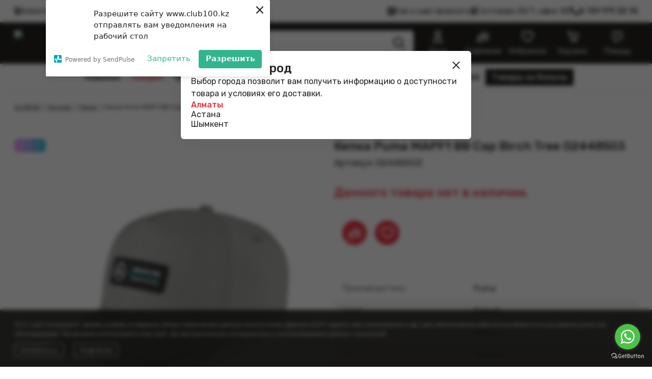

--- FILE ---
content_type: text/html; charset=UTF-8
request_url: https://www.club100.kz/katalog/16931-p-kepka-puma-mapf1-bb-cap-birch-tree-02448503/
body_size: 6400
content:
<!DOCTYPE html>
<html lang="ru">
<head>
	<meta charset="UTF-8" />
<!-- Google Tag Manager -->
<script>(function(w,d,s,l,i){w[l]=w[l]||[];w[l].push({'gtm.start':
			new Date().getTime(),event:'gtm.js'});var f=d.getElementsByTagName(s)[0],
		j=d.createElement(s),dl=l!='dataLayer'?'&l='+l:'';j.async=true;j.src=
		'https://www.googletagmanager.com/gtm.js?id='+i+dl;f.parentNode.insertBefore(j,f);
	})(window,document,'script','dataLayer','GTM-58TR3DM');
	window.dataLayer = window.dataLayer || [];
	function gtag(){dataLayer.push(arguments);}
	gtag('js', new Date());
	gtag('config', 'AW-11072168258');</script>
<!-- End Google Tag Manager -->
	<meta name="description" content="Кепка Puma MAPF1 BB Cap Birch Tree по цене 21 900 ₸ купить в интернет магазине CLUB100 с доставкой и примеркой по Алматы и Казахстану. ✔ Точный подбор размера. ⚠ 100% оригинал. ▶ KASPI RED. Доставка от 1 часа" />
	<meta name="og:title" content="Кепка Puma MAPF1 BB Cap Birch Tree - купить по цене 21 900 ₸ в интернет магазине CLUB100" />
	<meta property="og:site_name" content="club100.kz" />
	<meta property="og:url" content="https://www.club100.kz/katalog/16931-p-kepka-puma-mapf1-bb-cap-birch-tree-02448503/" />
	<meta property="og:image" content="https://www.club100.kz/i/Photos/mpm/189051.jpg.webp?t=26012108" />

	<link rel="shortcut icon" href="/images/favicon.png?t=26012108" />
	<link href="/style/main.css?t=26012108&webp=y" rel="stylesheet" />
	<link href="/styles.css?webp=y&21012608&n" rel="stylesheet" />

	<link rel="canonical" href="https://www.club100.kz/katalog/16931-p-kepka-puma-mapf1-bb-cap-birch-tree-02448503/" />

	<meta name="viewport" content="width=device-width, user-scalable=1" id="viewport" />
	<meta name="theme-color" content="#0f111d" />
	<title>Кепка Puma MAPF1 BB Cap Birch Tree - купить по цене 21 900 ₸ в интернет магазине CLUB100</title>
	<script charset="UTF-8" src="https://web.webpushs.com/js/push/a14a4149614718bd7598d55f9d11dd63_1.js" async></script>
</head>
<body class="katalog develop">
<!-- Google Tag Manager (noscript) -->
<noscript><iframe src="https://www.googletagmanager.com/ns.html?id=GTM-58TR3DM"
				  height="0" width="0" style="display:none;visibility:hidden"></iframe></noscript>
<!-- End Google Tag Manager (noscript) -->
	<div class="bbody">
	<header class="header">
		<div class="headerLine body">
			<div class="item city" data-action="cityChoose"><span>Алматы</span></div>
			<div class="item route"><a href="/contacts/">Как к нам проехать</a></div>
			<div class="item address">Сатпаева 30/1, офис 80</div>
			<div class="item phone"><a href="tel:+77019113310"><span itemprop="telephone">8 701 911 33 10</span></a></div>
		</div>
		<div class="mainMenu">
			<div class="body">
				<div class="club100">
					<a href="/"><img src="/images/club100.svg?t=26012108" alt="club100.kz" title="club100.kz" /></a>
				</div>
				<!--noindex-->
				<div class="search">
					<form action="/search/" method="get">
						<input type="text" name="s" id="s" class="text" title="Поиск по магазину" placeholder="Поиск по магазину" required />						<input type="submit" value="" class="submit" />					</form>
				</div>
				<div class="item cabinet">
					<a href="/cabinet/" rel="nofollow">Вход</a>
				</div>
				<div class="item compare">
					<a href="/compare/" rel="nofollow" title="Сравнение" data-amount="0">Сравнение</a>
				</div>
				<div class="item favorites">
					<a href="/favorites/" rel="nofollow" title="Избранное" data-amount="0">Избранное</a>
				</div>
				<div class="item basket">
					<a href="/basket/?orderId=ed3a2e0de0d12e111a87e36a9353acc9&view" rel="nofollow" title="Корзина" data-amount="0">Корзина</a>
<div class="basketList">
</div>
</div>
<div class="item faq">
<span class="item">Помощь</span>
<div class="items"><ul>
<li><a href="/faq/return-exchange/">Политика возврата</a></li>
<li><a href="/faq/confidential/">Политика конфиденциальности</a></li>
<li><a href="/faq/">Помощь и информация</a></li>
</ul></div>
</div>
<!--/noindex-->
</div>
<div class="categoryLine">
<div class="body">
<div class="category novelty">
<a href="/katalog/novelty/">Новинки</a>
</div>
<div class="category sale">
<a href="/katalog/sale/">Скидки</a>
</div>
<div class="category brands">
<a href="#">Бренды</a>
</div>
<div class="category page c">
<a href="/katalog/obuv/">Обувь</a>
</div>
<div class="category page c">
<a href="/katalog/odezhda/">Одежда</a>
</div>
<div class="category page c">
<a href="/katalog/aksessuary/">Аксессуары</a>
</div>
<div class="category page c">
<a href="/katalog/sertifikaty/">Сертификаты</a>
</div>
<div class="category page kids">
<a href="/katalog/kids/">Для детей</a>
</div>
<div class="category page with-bonuses">
<a href="/katalog/with-bonuses/">Товары за бонусы</a>
</div>
</div>
</div>
</div>
</header>
<div class="body breadcrumbs" itemscope itemtype="https://schema.org/BreadcrumbList">
<div class="item" itemprop="itemListElement" itemscope itemtype="https://schema.org/ListItem"><a href="/" itemprop="item"><span itemprop="name">CLUB100</span></a><meta itemprop="position" content="1" /></div><div class="item" itemprop="itemListElement" itemscope itemtype="https://schema.org/ListItem"><a href="/katalog/" itemprop="item"><span itemprop="name">Каталог</span></a><meta itemprop="position" content="2" /></div><div class="item" itemprop="itemListElement" itemscope itemtype="https://schema.org/ListItem"><a href="/katalog/aksessuary/golovnye-ubory/kepki/" itemprop="item"><span itemprop="name">Кепки</span></a><meta itemprop="position" content="3" /></div><div class="item" itemprop="itemListElement" itemscope itemtype="https://schema.org/ListItem"><span itemprop="item"><span itemprop="name">Кепка Puma MAPF1 BB Cap Birch Tree</span></span><meta itemprop="position" content="4" /></div></div>
<div class="page" id="pc">
<section class="productInfo body" data-id="16931" itemscope itemtype="https://schema.org/Product">
<form action="/basket/?orderId=ed3a2e0de0d12e111a87e36a9353acc9&view&add" method="post" class="basket" data-uri="/katalog/16931-p-kepka-puma-mapf1-bb-cap-birch-tree-02448503/" data-b="27" data-c="76">
<input type="hidden" name="productId" value="16931" id="productId" /><div class="photos">
<div class="bigPhoto"><link itemprop="image" href="https://www.club100.kz/i/Photos/bp/189051.jpg" />
<img src="/i/Photos/bp/0.jpg.webp?t=26012108" alt="Фотография 1 из 4 для товара Кепка Puma MAPF1 BB Cap Birch Tree 02448503" title="Фотография 1 из 4 для товара Кепка Puma MAPF1 BB Cap Birch Tree 02448503" data-big="/i/Photos/bp/189051.jpg.webp?t=26012108" data-image="/i/Photos/bp/189051.jpg.webp?t=26012108" /><div class="pr-labels"><div class="bnpl">0-0-4</div></div></div>
<div class="photoList">
<div class="photo current">
<link itemprop="image" href="https://www.club100.kz/i/Photos/bp/189051.jpg" />
<a href="/i/Photos/bp/189051.jpg.webp?t=26012108" target="_blank" data-big="/i/Photos/bp/189051.jpg.webp?t=26012108">
<img src="/i/Photos/sp/0.jpg.webp?t=26012108" alt="Фотография 1 из 4 для товара Кепка Puma MAPF1 BB Cap Birch Tree 02448503" title="Фотография 1 из 4 для товара Кепка Puma MAPF1 BB Cap Birch Tree 02448503" data-image="/i/Photos/sp/189051.jpg?t=26012108" /></a>
</div>
<div class="photo">
<link itemprop="image" href="https://www.club100.kz/i/Photos/bp/189052.jpg" />
<a href="/i/Photos/bp/189052.jpg.webp?t=26012108" target="_blank" data-big="/i/Photos/bp/189052.jpg.webp?t=26012108">
<img src="/i/Photos/sp/0.jpg.webp?t=26012108" alt="Фотография 2 из 4 для товара Кепка Puma MAPF1 BB Cap Birch Tree 02448503" title="Фотография 2 из 4 для товара Кепка Puma MAPF1 BB Cap Birch Tree 02448503" data-image="/i/Photos/sp/189052.jpg?t=26012108" /></a>
</div>
<div class="photo">
<link itemprop="image" href="https://www.club100.kz/i/Photos/bp/189053.jpg" />
<a href="/i/Photos/bp/189053.jpg.webp?t=26012108" target="_blank" data-big="/i/Photos/bp/189053.jpg.webp?t=26012108">
<img src="/i/Photos/sp/0.jpg.webp?t=26012108" alt="Фотография 3 из 4 для товара Кепка Puma MAPF1 BB Cap Birch Tree 02448503" title="Фотография 3 из 4 для товара Кепка Puma MAPF1 BB Cap Birch Tree 02448503" data-image="/i/Photos/sp/189053.jpg?t=26012108" /></a>
</div>
<div class="photo">
<link itemprop="image" href="https://www.club100.kz/i/Photos/bp/189054.jpg" />
<a href="/i/Photos/bp/189054.jpg.webp?t=26012108" target="_blank" data-big="/i/Photos/bp/189054.jpg.webp?t=26012108">
<img src="/i/Photos/sp/0.jpg.webp?t=26012108" alt="Фотография 4 из 4 для товара Кепка Puma MAPF1 BB Cap Birch Tree 02448503" title="Фотография 4 из 4 для товара Кепка Puma MAPF1 BB Cap Birch Tree 02448503" data-image="/i/Photos/sp/189054.jpg?t=26012108" /></a>
</div>
</div>
</div>
<div class="info">
<h1 class="title" itemprop="name">Кепка Puma MAPF1 BB Cap Birch Tree 02448503</h1>
<div class="article">Артикул: <span itemprop="sku">02448503</span></div>
<div class="outOfStock">Данного товара нет в наличии.</div>
<div class="price" itemprop="offers" itemscope itemtype="https://schema.org/Offer">
<span itemprop="price" content="21900">21 900</span> <span itemprop="priceCurrency" content="KZT">₸</span><link itemprop="availability" href="https://schema.org/OutOfStock" /><meta itemprop="priceValidUntil" content="2026-01-28" /><meta itemprop="url" content="/katalog/16931-p-kepka-puma-mapf1-bb-cap-birch-tree-02448503/" /></div>
<div class="amountLine">
<div class="compare"><a href="#" class="compare" data-add="Добавить к сравнению" data-remove="Удалить из сравнения" title="Добавить к сравнению">Добавить к сравнению</a></div>
<div class="favorites"><a href="#" class="favorites" data-add="Добавить в избранное" data-remove="Удалить из избранного" title="Добавить в избранное">Добавить в избранное</a></div>
</div>
<div class="parameters t">
<div class="parameter r" itemprop="brand" itemtype="https://schema.org/Brand" itemscope>
<meta itemprop="name" content="Puma" />
<span class="title">Производитель</span>
<span class="values">Puma</span>
</div>
<div class="parameter r">
<span class="title">Цвет</span>
<span class="values">
Серый</span>
</div>
<div class="parameter r">
<span class="title">Сезон</span>
<span class="values">
Мульти</span>
</div>
<div class="parameter r">
<span class="title">Пол</span>
<span class="values">
Унисекс</span>
</div>
</div>
</div>
</form>
<meta itemprop="description" content="Представляем вам уникальную кепку Puma MAPF1 BB Cap Birch Tree. Эта кепка - идеальное дополнение к вашему образу, которое подчеркнет вашу индивидуальность и стиль. Особенности модели:  Ультрасовременный дизайн: Кепка Puma MAPF1 BB Cap Birch Tree  сочетает в себе современный стиль и функциональность, что делает ее идеальным выбором для повседневного использования.  Высокое качество: Эта кепка изготовлена из высококачественных материалов, обеспечивая долгий срок службы и комфорт при ношении.  Эксклюзивный дизайн: Логотип Mercedes на передней панели делает эту кепку настоящим коллекционным предметом для поклонников бренда.  Регулируемая по размеру: С помощью ремешка с застежкой вы сможете легко настроить размер кепки под вашу голову.  Не упустите шанс приобрести эту оригинальную и стильную кепку Puma MAPF1 BB Cap Birch Tree прямо сейчас в Алматы по доступной цене. Мы предлагаем доставку в любой город Казахстана.
" />
</section>
<section class="productTabs body tabBlock">
<div class="tabs">
<a href="#description" class="current">Описание</a>
</div>
<div class="tabItems">
<div class="tab current" id="description">
<div class="description">
<p><p>Представляем вам уникальную кепку Puma MAPF1 BB Cap Birch Tree. Эта кепка - идеальное дополнение к вашему образу, которое подчеркнет вашу индивидуальность и стиль. Особенности модели:  Ультрасовременный дизайн: Кепка Puma MAPF1 BB Cap Birch Tree  сочетает в себе современный стиль и функциональность, что делает ее идеальным выбором для повседневного использования.  Высокое качество: Эта кепка изготовлена из высококачественных материалов, обеспечивая долгий срок службы и комфорт при ношении.  Эксклюзивный дизайн: Логотип Mercedes на передней панели делает эту кепку настоящим коллекционным предметом для поклонников бренда.  Регулируемая по размеру: С помощью ремешка с застежкой вы сможете легко настроить размер кепки под вашу голову.  Не упустите шанс приобрести эту оригинальную и стильную кепку Puma MAPF1 BB Cap Birch Tree прямо сейчас в Алматы по доступной цене. Мы предлагаем доставку в любой город Казахстана.</p></p></div>
</div>
</div>
</section>
<section class="productSlider body">
<div class="header">
<h2 class="title">Вас может заинтересовать</h2>
</div>
<div class="list hSlider">
<div class="productBlock gr" data-id="26437" data-b="25" data-c="7">
<div class="cover">
<div class="covers">
<div class="line">
<span><img src="/i/Photos/pl/0.jpg.webp?t=26012108" alt="Фотография 1 из 4 для товара Баскетбольные кроссовки Nike LeBron 19 Grey Fog DC9339-001" title="Фотография 1 из 4 для товара Баскетбольные кроссовки Nike LeBron 19 Grey Fog DC9339-001" data-image="/i/Photos/pl/172241.jpg.webp?t=26012108" /></span>
<span><img src="/i/Photos/pl/0.jpg.webp?t=26012108" alt="Фотография 2 из 4 для товара Баскетбольные кроссовки Nike LeBron 19 Grey Fog DC9339-001" title="Фотография 2 из 4 для товара Баскетбольные кроссовки Nike LeBron 19 Grey Fog DC9339-001" data-image="/i/Photos/pl/172242.jpg.webp?t=26012108" /></span>
<span><img src="/i/Photos/pl/0.jpg.webp?t=26012108" alt="Фотография 3 из 4 для товара Баскетбольные кроссовки Nike LeBron 19 Grey Fog DC9339-001" title="Фотография 3 из 4 для товара Баскетбольные кроссовки Nike LeBron 19 Grey Fog DC9339-001" data-image="/i/Photos/pl/172243.jpg.webp?t=26012108" /></span>
<span><img src="/i/Photos/pl/0.jpg.webp?t=26012108" alt="Фотография 4 из 4 для товара Баскетбольные кроссовки Nike LeBron 19 Grey Fog DC9339-001" title="Фотография 4 из 4 для товара Баскетбольные кроссовки Nike LeBron 19 Grey Fog DC9339-001" data-image="/i/Photos/pl/172244.jpg.webp?t=26012108" /></span>
</div>
<a href="/katalog/26437-basketbolnye-krossovki-nike-lebron-19-grey-fog-dc9339-001/">
<span title="Фотография 1 из 4 для товара Баскетбольные кроссовки Nike LeBron 19 Grey Fog DC9339-001"></span><span title="Фотография 2 из 4 для товара Баскетбольные кроссовки Nike LeBron 19 Grey Fog DC9339-001"></span><span title="Фотография 3 из 4 для товара Баскетбольные кроссовки Nike LeBron 19 Grey Fog DC9339-001"></span><span title="Фотография 4 из 4 для товара Баскетбольные кроссовки Nike LeBron 19 Grey Fog DC9339-001"></span></a>
</div>
<div class="pr-labels"><div class="discount">50</div>
<div class="bnpl">0-0-4</div></div></div>
<div class="price">
<span class="price" itemprop="offers" itemscope itemtype="https://schema.org/Offer"><span itemprop="price" content="64900">64 900</span> <span itemprop="priceCurrency" content="KZT">₸</span><link itemprop="availability" href="https://schema.org/InStock" /><meta itemprop="priceValidUntil" content="2026-01-28" /><meta itemprop="url" content="/katalog/26437-basketbolnye-krossovki-nike-lebron-19-grey-fog-dc9339-001/" /></span>
<span class="price old">129 800 ₸</span>
</div>
<div class="title">
<a href="/katalog/26437-basketbolnye-krossovki-nike-lebron-19-grey-fog-dc9339-001/">Баскетбольные кроссовки Nike LeBron 19 Grey Fog</a>
</div>
<div class="article" itemprop="sku">DC9339-001</div>
<div class="basket">
<a href="#" class="more bskt">Добавить в корзину</a>
</div>
<div class="sub">
<div class="parameters">
<div class="parameter">
<span class="title">Размер</span>
<span class="values">
<span class="value dis">41</span>
</span>
</div>
</div>
</div>
<div class="favorites"><a href="#" class="favorites" data-add="Добавить в избранное" data-remove="Удалить из избранного" title="Добавить в избранное">Добавить в избранное</a></div>
</div>
</div>
</section>
</div>
<footer class="footer">
<div class="body">
<div class="line">
<dl class="item contacts">
<dt>Телефон</dt>
<dd><p><a href="tel:+77019113310">8 701 911 33 10</a></p>
<p><a href="#" data-action="callback">Обратный звонок</a></p></dd>
</dl>
<dl class="item social">
<dt>Мы в социальных сетях</dt>
<dd><p><a href="https://instagram.com/club100.kz/?igshid=pnj4jsa3zt7a" target="_blank"><img src="/imgs/instagram.png" alt="instagram" /></a><a href="https://www.facebook.com/people/Club100kz/100083406245855/" target="_blank"><img src="/imgs/facebook.png" alt="facebook" /></a><a href="https://www.youtube.com/channel/UCKjaI9a8GaFIyXzZF1bc23A" target="_blank"><img src="/imgs/youtube.png" alt="youtube" /></a></p></dd>
</dl>
</div>
<div class="line">
<dl class="item about">
<dt>Компания</dt>
<dd><ul>
<li><a href="/about/">О компании</a></li>
<li><a href="/contacts/">Контакты</a></li>
<li><a href="/about/investors/">Сотрудничество</a></li>
<li><a href="/about/vacancies/">Вакансии</a></li>
<li><a href="/blogs/">Блог</a></li>
</ul></dd>
</dl>
<dl class="item faq">
<dt>Помощь и информация</dt>
<dd>
<ul>
<li><a href="/faq/sizes/">Таблица размеров</a></li>
<li><a href="/faq/confidential/">Соглашение об обработке персональных данных</a></li>
<li><a href="/faq/conditions/">Пользовательское соглашение</a></li>
<li><a href="/faq/rassrochka-ili-kredit/">Рассрочка или кредит</a></li>
<li><a href="/faq/kaspi-red/">Kaspi Red</a></li>
<li><a href="/faq/pay/">Способы оплаты</a></li>
<li><a href="/faq/return-exchange/">Как проходит процедура возврата?</a></li>
<li><a href="/faq/delivery/">Способы доставки</a></li>
<li><a href="/faq/help/">Помощь</a></li>
<li><a href="/faq/guarantee/">Гарантия</a></li>
<li><a href="/faq/market/">Магазин</a></li>
<li><a href="/faq/bonus-system/">Условия бонусной системы</a></li>
<li><a href="/faq/0-0-4/">Рассрочка 0-0-4</a></li>
<li><a href="/faq/rassrochka-airba-pay/">Рассрочка Airba Pay</a></li>
</ul>
</dd>
</dl>
<dl class="item payment">
<dd class="payment"><p>Способы оплаты</p>
<p class="paymentLine"><img src="/imgs/mastercard.png" alt="mastercard" /><img src="/imgs/visa.png" alt="visa" /><img src="/imgs/qiwi.png" alt="qiwi" /><img src="/imgs/red.png" alt="red" />&nbsp;</p></dd>
<dd><div itemprop="itemReviewed" itemscope itemtype="https://schema.org/Organization"> <meta itemprop="name" content="Club100"/> <span itemscope itemprop="aggregateRating" itemtype="https://schema.org/AggregateRating"> Оценка компании <span itemprop="ratingValue">4.8</span> на основе <span itemprop="ratingCount">211</span> <a href="https://2gis.kz/almaty/firm/70000001018686092" target="_blank">отзывов</a> на сервисе 2gis.kz <meta itemprop="bestRating" content="5"> <meta itemprop="worstRating" content="0"> </span> </div></dd>
<dd><p class="copywriter">CLUB100 &copy; 2014 &ndash; 2026</p></dd>
</dl>
</div>
</div>
</footer>
</div>

<div class="popupBox" id="gallery">
<div class="popup">
<a href="#" class="close" title="Закрыть"></a>
<div class="bigPhoto"></div>
<div class="gallery"></div>
</div>
</div>
<div id="cookieConditions">
<div class="body">
<div class="description"><p>Этот сайт использует файлы cookies и сервисы сбора технических данных посетителей (данные об IP-адресе, местоположении и др.) для обеспечения работоспособности и улучшения качества обслуживания. Продолжая использовать наш сайт, вы автоматически соглашаетесь с использованием данных технологий.</p></div>
<div class="actions">
<a href="#" class="btn fill confirm">Согласиться</a>
<a href="/faq/confidential/" class="btn">Подробнее</a>
</div>
</div>
</div>
<div class="popupBox visible" id="cityChoose">
<div class="popup">
<a href="#" class="close" title="Закрыть"></a>
<div class="title">Выберите город</div>
<div class="description"><p>Выбор города позволит вам получить информацию о доступности товара и условиях его доставки.</p></div>
<ul class="cities">
<li data-id="1" class="current"><span>Алматы</span></li>
<li data-id="327"><span>Астана</span></li>
<li data-id="495"><span>Шымкент</span></li>
</ul>
</div>
</div>
<script src="https://api-maps.yandex.ru/2.1/?lang=ru&amp;apikey=4dcbf456-713c-4b49-8372-d918353e3eee" type="text/javascript" defer></script>
<script src="https://www.club100.kz/langpack.js?260121&u=44088138" defer></script>
<script src="https://www.club100.kz/jscripts/jquery.js?t=26012108" defer></script>
<script src="https://www.club100.kz/js/jquery-ui.min.js?t=26012108" defer></script>
<script src="https://www.club100.kz/jscripts/core.js?t=26012108" defer data-wp="y"></script>
<noscript><div><img src="https://mc.yandex.ru/watch/67307299" style="position:absolute; left:-9999px;" alt="" /></div></noscript>
<script async src="https://static.wdgtsrc.com/assets/loader.js" data-chats-widget-id="f6313404-bb13-4867-8efc-b8b05f188a61"></script>
<!-- Meta Pixel Code -->
<script>
!function(f,b,e,v,n,t,s)
{if(f.fbq)return;n=f.fbq=function(){n.callMethod?
n.callMethod.apply(n,arguments):n.queue.push(arguments)};
if(!f._fbq)f._fbq=n;n.push=n;n.loaded=!0;n.version='2.0';
n.queue=[];t=b.createElement(e);t.async=!0;
t.src=v;s=b.getElementsByTagName(e)[0];
s.parentNode.insertBefore(t,s)}(window, document,'script',
'https://connect.facebook.net/en_US/fbevents.js');
fbq('init', '1125003581702788');
fbq('track', 'PageView');
</script>
<noscript><img height="1" width="1" style="display:none"
   src="https://www.facebook.com/tr?id=1125003581702788&ev=PageView&noscript=1"
/></noscript>
<!-- End Meta Pixel Code --><script src="https://www.google.com/recaptcha/api.js?render=6LfaON8oAAAAAFBKR0t1I2kth2BW6hLDIfXxfwXN" defer></script>
</body>
</html><!--0.21528220176697 98 DB NCC-->

--- FILE ---
content_type: text/html; charset=utf-8
request_url: https://www.google.com/recaptcha/api2/anchor?ar=1&k=6LfaON8oAAAAAFBKR0t1I2kth2BW6hLDIfXxfwXN&co=aHR0cHM6Ly93d3cuY2x1YjEwMC5rejo0NDM.&hl=en&v=PoyoqOPhxBO7pBk68S4YbpHZ&size=invisible&anchor-ms=20000&execute-ms=30000&cb=wpdsabwq7dp3
body_size: 48738
content:
<!DOCTYPE HTML><html dir="ltr" lang="en"><head><meta http-equiv="Content-Type" content="text/html; charset=UTF-8">
<meta http-equiv="X-UA-Compatible" content="IE=edge">
<title>reCAPTCHA</title>
<style type="text/css">
/* cyrillic-ext */
@font-face {
  font-family: 'Roboto';
  font-style: normal;
  font-weight: 400;
  font-stretch: 100%;
  src: url(//fonts.gstatic.com/s/roboto/v48/KFO7CnqEu92Fr1ME7kSn66aGLdTylUAMa3GUBHMdazTgWw.woff2) format('woff2');
  unicode-range: U+0460-052F, U+1C80-1C8A, U+20B4, U+2DE0-2DFF, U+A640-A69F, U+FE2E-FE2F;
}
/* cyrillic */
@font-face {
  font-family: 'Roboto';
  font-style: normal;
  font-weight: 400;
  font-stretch: 100%;
  src: url(//fonts.gstatic.com/s/roboto/v48/KFO7CnqEu92Fr1ME7kSn66aGLdTylUAMa3iUBHMdazTgWw.woff2) format('woff2');
  unicode-range: U+0301, U+0400-045F, U+0490-0491, U+04B0-04B1, U+2116;
}
/* greek-ext */
@font-face {
  font-family: 'Roboto';
  font-style: normal;
  font-weight: 400;
  font-stretch: 100%;
  src: url(//fonts.gstatic.com/s/roboto/v48/KFO7CnqEu92Fr1ME7kSn66aGLdTylUAMa3CUBHMdazTgWw.woff2) format('woff2');
  unicode-range: U+1F00-1FFF;
}
/* greek */
@font-face {
  font-family: 'Roboto';
  font-style: normal;
  font-weight: 400;
  font-stretch: 100%;
  src: url(//fonts.gstatic.com/s/roboto/v48/KFO7CnqEu92Fr1ME7kSn66aGLdTylUAMa3-UBHMdazTgWw.woff2) format('woff2');
  unicode-range: U+0370-0377, U+037A-037F, U+0384-038A, U+038C, U+038E-03A1, U+03A3-03FF;
}
/* math */
@font-face {
  font-family: 'Roboto';
  font-style: normal;
  font-weight: 400;
  font-stretch: 100%;
  src: url(//fonts.gstatic.com/s/roboto/v48/KFO7CnqEu92Fr1ME7kSn66aGLdTylUAMawCUBHMdazTgWw.woff2) format('woff2');
  unicode-range: U+0302-0303, U+0305, U+0307-0308, U+0310, U+0312, U+0315, U+031A, U+0326-0327, U+032C, U+032F-0330, U+0332-0333, U+0338, U+033A, U+0346, U+034D, U+0391-03A1, U+03A3-03A9, U+03B1-03C9, U+03D1, U+03D5-03D6, U+03F0-03F1, U+03F4-03F5, U+2016-2017, U+2034-2038, U+203C, U+2040, U+2043, U+2047, U+2050, U+2057, U+205F, U+2070-2071, U+2074-208E, U+2090-209C, U+20D0-20DC, U+20E1, U+20E5-20EF, U+2100-2112, U+2114-2115, U+2117-2121, U+2123-214F, U+2190, U+2192, U+2194-21AE, U+21B0-21E5, U+21F1-21F2, U+21F4-2211, U+2213-2214, U+2216-22FF, U+2308-230B, U+2310, U+2319, U+231C-2321, U+2336-237A, U+237C, U+2395, U+239B-23B7, U+23D0, U+23DC-23E1, U+2474-2475, U+25AF, U+25B3, U+25B7, U+25BD, U+25C1, U+25CA, U+25CC, U+25FB, U+266D-266F, U+27C0-27FF, U+2900-2AFF, U+2B0E-2B11, U+2B30-2B4C, U+2BFE, U+3030, U+FF5B, U+FF5D, U+1D400-1D7FF, U+1EE00-1EEFF;
}
/* symbols */
@font-face {
  font-family: 'Roboto';
  font-style: normal;
  font-weight: 400;
  font-stretch: 100%;
  src: url(//fonts.gstatic.com/s/roboto/v48/KFO7CnqEu92Fr1ME7kSn66aGLdTylUAMaxKUBHMdazTgWw.woff2) format('woff2');
  unicode-range: U+0001-000C, U+000E-001F, U+007F-009F, U+20DD-20E0, U+20E2-20E4, U+2150-218F, U+2190, U+2192, U+2194-2199, U+21AF, U+21E6-21F0, U+21F3, U+2218-2219, U+2299, U+22C4-22C6, U+2300-243F, U+2440-244A, U+2460-24FF, U+25A0-27BF, U+2800-28FF, U+2921-2922, U+2981, U+29BF, U+29EB, U+2B00-2BFF, U+4DC0-4DFF, U+FFF9-FFFB, U+10140-1018E, U+10190-1019C, U+101A0, U+101D0-101FD, U+102E0-102FB, U+10E60-10E7E, U+1D2C0-1D2D3, U+1D2E0-1D37F, U+1F000-1F0FF, U+1F100-1F1AD, U+1F1E6-1F1FF, U+1F30D-1F30F, U+1F315, U+1F31C, U+1F31E, U+1F320-1F32C, U+1F336, U+1F378, U+1F37D, U+1F382, U+1F393-1F39F, U+1F3A7-1F3A8, U+1F3AC-1F3AF, U+1F3C2, U+1F3C4-1F3C6, U+1F3CA-1F3CE, U+1F3D4-1F3E0, U+1F3ED, U+1F3F1-1F3F3, U+1F3F5-1F3F7, U+1F408, U+1F415, U+1F41F, U+1F426, U+1F43F, U+1F441-1F442, U+1F444, U+1F446-1F449, U+1F44C-1F44E, U+1F453, U+1F46A, U+1F47D, U+1F4A3, U+1F4B0, U+1F4B3, U+1F4B9, U+1F4BB, U+1F4BF, U+1F4C8-1F4CB, U+1F4D6, U+1F4DA, U+1F4DF, U+1F4E3-1F4E6, U+1F4EA-1F4ED, U+1F4F7, U+1F4F9-1F4FB, U+1F4FD-1F4FE, U+1F503, U+1F507-1F50B, U+1F50D, U+1F512-1F513, U+1F53E-1F54A, U+1F54F-1F5FA, U+1F610, U+1F650-1F67F, U+1F687, U+1F68D, U+1F691, U+1F694, U+1F698, U+1F6AD, U+1F6B2, U+1F6B9-1F6BA, U+1F6BC, U+1F6C6-1F6CF, U+1F6D3-1F6D7, U+1F6E0-1F6EA, U+1F6F0-1F6F3, U+1F6F7-1F6FC, U+1F700-1F7FF, U+1F800-1F80B, U+1F810-1F847, U+1F850-1F859, U+1F860-1F887, U+1F890-1F8AD, U+1F8B0-1F8BB, U+1F8C0-1F8C1, U+1F900-1F90B, U+1F93B, U+1F946, U+1F984, U+1F996, U+1F9E9, U+1FA00-1FA6F, U+1FA70-1FA7C, U+1FA80-1FA89, U+1FA8F-1FAC6, U+1FACE-1FADC, U+1FADF-1FAE9, U+1FAF0-1FAF8, U+1FB00-1FBFF;
}
/* vietnamese */
@font-face {
  font-family: 'Roboto';
  font-style: normal;
  font-weight: 400;
  font-stretch: 100%;
  src: url(//fonts.gstatic.com/s/roboto/v48/KFO7CnqEu92Fr1ME7kSn66aGLdTylUAMa3OUBHMdazTgWw.woff2) format('woff2');
  unicode-range: U+0102-0103, U+0110-0111, U+0128-0129, U+0168-0169, U+01A0-01A1, U+01AF-01B0, U+0300-0301, U+0303-0304, U+0308-0309, U+0323, U+0329, U+1EA0-1EF9, U+20AB;
}
/* latin-ext */
@font-face {
  font-family: 'Roboto';
  font-style: normal;
  font-weight: 400;
  font-stretch: 100%;
  src: url(//fonts.gstatic.com/s/roboto/v48/KFO7CnqEu92Fr1ME7kSn66aGLdTylUAMa3KUBHMdazTgWw.woff2) format('woff2');
  unicode-range: U+0100-02BA, U+02BD-02C5, U+02C7-02CC, U+02CE-02D7, U+02DD-02FF, U+0304, U+0308, U+0329, U+1D00-1DBF, U+1E00-1E9F, U+1EF2-1EFF, U+2020, U+20A0-20AB, U+20AD-20C0, U+2113, U+2C60-2C7F, U+A720-A7FF;
}
/* latin */
@font-face {
  font-family: 'Roboto';
  font-style: normal;
  font-weight: 400;
  font-stretch: 100%;
  src: url(//fonts.gstatic.com/s/roboto/v48/KFO7CnqEu92Fr1ME7kSn66aGLdTylUAMa3yUBHMdazQ.woff2) format('woff2');
  unicode-range: U+0000-00FF, U+0131, U+0152-0153, U+02BB-02BC, U+02C6, U+02DA, U+02DC, U+0304, U+0308, U+0329, U+2000-206F, U+20AC, U+2122, U+2191, U+2193, U+2212, U+2215, U+FEFF, U+FFFD;
}
/* cyrillic-ext */
@font-face {
  font-family: 'Roboto';
  font-style: normal;
  font-weight: 500;
  font-stretch: 100%;
  src: url(//fonts.gstatic.com/s/roboto/v48/KFO7CnqEu92Fr1ME7kSn66aGLdTylUAMa3GUBHMdazTgWw.woff2) format('woff2');
  unicode-range: U+0460-052F, U+1C80-1C8A, U+20B4, U+2DE0-2DFF, U+A640-A69F, U+FE2E-FE2F;
}
/* cyrillic */
@font-face {
  font-family: 'Roboto';
  font-style: normal;
  font-weight: 500;
  font-stretch: 100%;
  src: url(//fonts.gstatic.com/s/roboto/v48/KFO7CnqEu92Fr1ME7kSn66aGLdTylUAMa3iUBHMdazTgWw.woff2) format('woff2');
  unicode-range: U+0301, U+0400-045F, U+0490-0491, U+04B0-04B1, U+2116;
}
/* greek-ext */
@font-face {
  font-family: 'Roboto';
  font-style: normal;
  font-weight: 500;
  font-stretch: 100%;
  src: url(//fonts.gstatic.com/s/roboto/v48/KFO7CnqEu92Fr1ME7kSn66aGLdTylUAMa3CUBHMdazTgWw.woff2) format('woff2');
  unicode-range: U+1F00-1FFF;
}
/* greek */
@font-face {
  font-family: 'Roboto';
  font-style: normal;
  font-weight: 500;
  font-stretch: 100%;
  src: url(//fonts.gstatic.com/s/roboto/v48/KFO7CnqEu92Fr1ME7kSn66aGLdTylUAMa3-UBHMdazTgWw.woff2) format('woff2');
  unicode-range: U+0370-0377, U+037A-037F, U+0384-038A, U+038C, U+038E-03A1, U+03A3-03FF;
}
/* math */
@font-face {
  font-family: 'Roboto';
  font-style: normal;
  font-weight: 500;
  font-stretch: 100%;
  src: url(//fonts.gstatic.com/s/roboto/v48/KFO7CnqEu92Fr1ME7kSn66aGLdTylUAMawCUBHMdazTgWw.woff2) format('woff2');
  unicode-range: U+0302-0303, U+0305, U+0307-0308, U+0310, U+0312, U+0315, U+031A, U+0326-0327, U+032C, U+032F-0330, U+0332-0333, U+0338, U+033A, U+0346, U+034D, U+0391-03A1, U+03A3-03A9, U+03B1-03C9, U+03D1, U+03D5-03D6, U+03F0-03F1, U+03F4-03F5, U+2016-2017, U+2034-2038, U+203C, U+2040, U+2043, U+2047, U+2050, U+2057, U+205F, U+2070-2071, U+2074-208E, U+2090-209C, U+20D0-20DC, U+20E1, U+20E5-20EF, U+2100-2112, U+2114-2115, U+2117-2121, U+2123-214F, U+2190, U+2192, U+2194-21AE, U+21B0-21E5, U+21F1-21F2, U+21F4-2211, U+2213-2214, U+2216-22FF, U+2308-230B, U+2310, U+2319, U+231C-2321, U+2336-237A, U+237C, U+2395, U+239B-23B7, U+23D0, U+23DC-23E1, U+2474-2475, U+25AF, U+25B3, U+25B7, U+25BD, U+25C1, U+25CA, U+25CC, U+25FB, U+266D-266F, U+27C0-27FF, U+2900-2AFF, U+2B0E-2B11, U+2B30-2B4C, U+2BFE, U+3030, U+FF5B, U+FF5D, U+1D400-1D7FF, U+1EE00-1EEFF;
}
/* symbols */
@font-face {
  font-family: 'Roboto';
  font-style: normal;
  font-weight: 500;
  font-stretch: 100%;
  src: url(//fonts.gstatic.com/s/roboto/v48/KFO7CnqEu92Fr1ME7kSn66aGLdTylUAMaxKUBHMdazTgWw.woff2) format('woff2');
  unicode-range: U+0001-000C, U+000E-001F, U+007F-009F, U+20DD-20E0, U+20E2-20E4, U+2150-218F, U+2190, U+2192, U+2194-2199, U+21AF, U+21E6-21F0, U+21F3, U+2218-2219, U+2299, U+22C4-22C6, U+2300-243F, U+2440-244A, U+2460-24FF, U+25A0-27BF, U+2800-28FF, U+2921-2922, U+2981, U+29BF, U+29EB, U+2B00-2BFF, U+4DC0-4DFF, U+FFF9-FFFB, U+10140-1018E, U+10190-1019C, U+101A0, U+101D0-101FD, U+102E0-102FB, U+10E60-10E7E, U+1D2C0-1D2D3, U+1D2E0-1D37F, U+1F000-1F0FF, U+1F100-1F1AD, U+1F1E6-1F1FF, U+1F30D-1F30F, U+1F315, U+1F31C, U+1F31E, U+1F320-1F32C, U+1F336, U+1F378, U+1F37D, U+1F382, U+1F393-1F39F, U+1F3A7-1F3A8, U+1F3AC-1F3AF, U+1F3C2, U+1F3C4-1F3C6, U+1F3CA-1F3CE, U+1F3D4-1F3E0, U+1F3ED, U+1F3F1-1F3F3, U+1F3F5-1F3F7, U+1F408, U+1F415, U+1F41F, U+1F426, U+1F43F, U+1F441-1F442, U+1F444, U+1F446-1F449, U+1F44C-1F44E, U+1F453, U+1F46A, U+1F47D, U+1F4A3, U+1F4B0, U+1F4B3, U+1F4B9, U+1F4BB, U+1F4BF, U+1F4C8-1F4CB, U+1F4D6, U+1F4DA, U+1F4DF, U+1F4E3-1F4E6, U+1F4EA-1F4ED, U+1F4F7, U+1F4F9-1F4FB, U+1F4FD-1F4FE, U+1F503, U+1F507-1F50B, U+1F50D, U+1F512-1F513, U+1F53E-1F54A, U+1F54F-1F5FA, U+1F610, U+1F650-1F67F, U+1F687, U+1F68D, U+1F691, U+1F694, U+1F698, U+1F6AD, U+1F6B2, U+1F6B9-1F6BA, U+1F6BC, U+1F6C6-1F6CF, U+1F6D3-1F6D7, U+1F6E0-1F6EA, U+1F6F0-1F6F3, U+1F6F7-1F6FC, U+1F700-1F7FF, U+1F800-1F80B, U+1F810-1F847, U+1F850-1F859, U+1F860-1F887, U+1F890-1F8AD, U+1F8B0-1F8BB, U+1F8C0-1F8C1, U+1F900-1F90B, U+1F93B, U+1F946, U+1F984, U+1F996, U+1F9E9, U+1FA00-1FA6F, U+1FA70-1FA7C, U+1FA80-1FA89, U+1FA8F-1FAC6, U+1FACE-1FADC, U+1FADF-1FAE9, U+1FAF0-1FAF8, U+1FB00-1FBFF;
}
/* vietnamese */
@font-face {
  font-family: 'Roboto';
  font-style: normal;
  font-weight: 500;
  font-stretch: 100%;
  src: url(//fonts.gstatic.com/s/roboto/v48/KFO7CnqEu92Fr1ME7kSn66aGLdTylUAMa3OUBHMdazTgWw.woff2) format('woff2');
  unicode-range: U+0102-0103, U+0110-0111, U+0128-0129, U+0168-0169, U+01A0-01A1, U+01AF-01B0, U+0300-0301, U+0303-0304, U+0308-0309, U+0323, U+0329, U+1EA0-1EF9, U+20AB;
}
/* latin-ext */
@font-face {
  font-family: 'Roboto';
  font-style: normal;
  font-weight: 500;
  font-stretch: 100%;
  src: url(//fonts.gstatic.com/s/roboto/v48/KFO7CnqEu92Fr1ME7kSn66aGLdTylUAMa3KUBHMdazTgWw.woff2) format('woff2');
  unicode-range: U+0100-02BA, U+02BD-02C5, U+02C7-02CC, U+02CE-02D7, U+02DD-02FF, U+0304, U+0308, U+0329, U+1D00-1DBF, U+1E00-1E9F, U+1EF2-1EFF, U+2020, U+20A0-20AB, U+20AD-20C0, U+2113, U+2C60-2C7F, U+A720-A7FF;
}
/* latin */
@font-face {
  font-family: 'Roboto';
  font-style: normal;
  font-weight: 500;
  font-stretch: 100%;
  src: url(//fonts.gstatic.com/s/roboto/v48/KFO7CnqEu92Fr1ME7kSn66aGLdTylUAMa3yUBHMdazQ.woff2) format('woff2');
  unicode-range: U+0000-00FF, U+0131, U+0152-0153, U+02BB-02BC, U+02C6, U+02DA, U+02DC, U+0304, U+0308, U+0329, U+2000-206F, U+20AC, U+2122, U+2191, U+2193, U+2212, U+2215, U+FEFF, U+FFFD;
}
/* cyrillic-ext */
@font-face {
  font-family: 'Roboto';
  font-style: normal;
  font-weight: 900;
  font-stretch: 100%;
  src: url(//fonts.gstatic.com/s/roboto/v48/KFO7CnqEu92Fr1ME7kSn66aGLdTylUAMa3GUBHMdazTgWw.woff2) format('woff2');
  unicode-range: U+0460-052F, U+1C80-1C8A, U+20B4, U+2DE0-2DFF, U+A640-A69F, U+FE2E-FE2F;
}
/* cyrillic */
@font-face {
  font-family: 'Roboto';
  font-style: normal;
  font-weight: 900;
  font-stretch: 100%;
  src: url(//fonts.gstatic.com/s/roboto/v48/KFO7CnqEu92Fr1ME7kSn66aGLdTylUAMa3iUBHMdazTgWw.woff2) format('woff2');
  unicode-range: U+0301, U+0400-045F, U+0490-0491, U+04B0-04B1, U+2116;
}
/* greek-ext */
@font-face {
  font-family: 'Roboto';
  font-style: normal;
  font-weight: 900;
  font-stretch: 100%;
  src: url(//fonts.gstatic.com/s/roboto/v48/KFO7CnqEu92Fr1ME7kSn66aGLdTylUAMa3CUBHMdazTgWw.woff2) format('woff2');
  unicode-range: U+1F00-1FFF;
}
/* greek */
@font-face {
  font-family: 'Roboto';
  font-style: normal;
  font-weight: 900;
  font-stretch: 100%;
  src: url(//fonts.gstatic.com/s/roboto/v48/KFO7CnqEu92Fr1ME7kSn66aGLdTylUAMa3-UBHMdazTgWw.woff2) format('woff2');
  unicode-range: U+0370-0377, U+037A-037F, U+0384-038A, U+038C, U+038E-03A1, U+03A3-03FF;
}
/* math */
@font-face {
  font-family: 'Roboto';
  font-style: normal;
  font-weight: 900;
  font-stretch: 100%;
  src: url(//fonts.gstatic.com/s/roboto/v48/KFO7CnqEu92Fr1ME7kSn66aGLdTylUAMawCUBHMdazTgWw.woff2) format('woff2');
  unicode-range: U+0302-0303, U+0305, U+0307-0308, U+0310, U+0312, U+0315, U+031A, U+0326-0327, U+032C, U+032F-0330, U+0332-0333, U+0338, U+033A, U+0346, U+034D, U+0391-03A1, U+03A3-03A9, U+03B1-03C9, U+03D1, U+03D5-03D6, U+03F0-03F1, U+03F4-03F5, U+2016-2017, U+2034-2038, U+203C, U+2040, U+2043, U+2047, U+2050, U+2057, U+205F, U+2070-2071, U+2074-208E, U+2090-209C, U+20D0-20DC, U+20E1, U+20E5-20EF, U+2100-2112, U+2114-2115, U+2117-2121, U+2123-214F, U+2190, U+2192, U+2194-21AE, U+21B0-21E5, U+21F1-21F2, U+21F4-2211, U+2213-2214, U+2216-22FF, U+2308-230B, U+2310, U+2319, U+231C-2321, U+2336-237A, U+237C, U+2395, U+239B-23B7, U+23D0, U+23DC-23E1, U+2474-2475, U+25AF, U+25B3, U+25B7, U+25BD, U+25C1, U+25CA, U+25CC, U+25FB, U+266D-266F, U+27C0-27FF, U+2900-2AFF, U+2B0E-2B11, U+2B30-2B4C, U+2BFE, U+3030, U+FF5B, U+FF5D, U+1D400-1D7FF, U+1EE00-1EEFF;
}
/* symbols */
@font-face {
  font-family: 'Roboto';
  font-style: normal;
  font-weight: 900;
  font-stretch: 100%;
  src: url(//fonts.gstatic.com/s/roboto/v48/KFO7CnqEu92Fr1ME7kSn66aGLdTylUAMaxKUBHMdazTgWw.woff2) format('woff2');
  unicode-range: U+0001-000C, U+000E-001F, U+007F-009F, U+20DD-20E0, U+20E2-20E4, U+2150-218F, U+2190, U+2192, U+2194-2199, U+21AF, U+21E6-21F0, U+21F3, U+2218-2219, U+2299, U+22C4-22C6, U+2300-243F, U+2440-244A, U+2460-24FF, U+25A0-27BF, U+2800-28FF, U+2921-2922, U+2981, U+29BF, U+29EB, U+2B00-2BFF, U+4DC0-4DFF, U+FFF9-FFFB, U+10140-1018E, U+10190-1019C, U+101A0, U+101D0-101FD, U+102E0-102FB, U+10E60-10E7E, U+1D2C0-1D2D3, U+1D2E0-1D37F, U+1F000-1F0FF, U+1F100-1F1AD, U+1F1E6-1F1FF, U+1F30D-1F30F, U+1F315, U+1F31C, U+1F31E, U+1F320-1F32C, U+1F336, U+1F378, U+1F37D, U+1F382, U+1F393-1F39F, U+1F3A7-1F3A8, U+1F3AC-1F3AF, U+1F3C2, U+1F3C4-1F3C6, U+1F3CA-1F3CE, U+1F3D4-1F3E0, U+1F3ED, U+1F3F1-1F3F3, U+1F3F5-1F3F7, U+1F408, U+1F415, U+1F41F, U+1F426, U+1F43F, U+1F441-1F442, U+1F444, U+1F446-1F449, U+1F44C-1F44E, U+1F453, U+1F46A, U+1F47D, U+1F4A3, U+1F4B0, U+1F4B3, U+1F4B9, U+1F4BB, U+1F4BF, U+1F4C8-1F4CB, U+1F4D6, U+1F4DA, U+1F4DF, U+1F4E3-1F4E6, U+1F4EA-1F4ED, U+1F4F7, U+1F4F9-1F4FB, U+1F4FD-1F4FE, U+1F503, U+1F507-1F50B, U+1F50D, U+1F512-1F513, U+1F53E-1F54A, U+1F54F-1F5FA, U+1F610, U+1F650-1F67F, U+1F687, U+1F68D, U+1F691, U+1F694, U+1F698, U+1F6AD, U+1F6B2, U+1F6B9-1F6BA, U+1F6BC, U+1F6C6-1F6CF, U+1F6D3-1F6D7, U+1F6E0-1F6EA, U+1F6F0-1F6F3, U+1F6F7-1F6FC, U+1F700-1F7FF, U+1F800-1F80B, U+1F810-1F847, U+1F850-1F859, U+1F860-1F887, U+1F890-1F8AD, U+1F8B0-1F8BB, U+1F8C0-1F8C1, U+1F900-1F90B, U+1F93B, U+1F946, U+1F984, U+1F996, U+1F9E9, U+1FA00-1FA6F, U+1FA70-1FA7C, U+1FA80-1FA89, U+1FA8F-1FAC6, U+1FACE-1FADC, U+1FADF-1FAE9, U+1FAF0-1FAF8, U+1FB00-1FBFF;
}
/* vietnamese */
@font-face {
  font-family: 'Roboto';
  font-style: normal;
  font-weight: 900;
  font-stretch: 100%;
  src: url(//fonts.gstatic.com/s/roboto/v48/KFO7CnqEu92Fr1ME7kSn66aGLdTylUAMa3OUBHMdazTgWw.woff2) format('woff2');
  unicode-range: U+0102-0103, U+0110-0111, U+0128-0129, U+0168-0169, U+01A0-01A1, U+01AF-01B0, U+0300-0301, U+0303-0304, U+0308-0309, U+0323, U+0329, U+1EA0-1EF9, U+20AB;
}
/* latin-ext */
@font-face {
  font-family: 'Roboto';
  font-style: normal;
  font-weight: 900;
  font-stretch: 100%;
  src: url(//fonts.gstatic.com/s/roboto/v48/KFO7CnqEu92Fr1ME7kSn66aGLdTylUAMa3KUBHMdazTgWw.woff2) format('woff2');
  unicode-range: U+0100-02BA, U+02BD-02C5, U+02C7-02CC, U+02CE-02D7, U+02DD-02FF, U+0304, U+0308, U+0329, U+1D00-1DBF, U+1E00-1E9F, U+1EF2-1EFF, U+2020, U+20A0-20AB, U+20AD-20C0, U+2113, U+2C60-2C7F, U+A720-A7FF;
}
/* latin */
@font-face {
  font-family: 'Roboto';
  font-style: normal;
  font-weight: 900;
  font-stretch: 100%;
  src: url(//fonts.gstatic.com/s/roboto/v48/KFO7CnqEu92Fr1ME7kSn66aGLdTylUAMa3yUBHMdazQ.woff2) format('woff2');
  unicode-range: U+0000-00FF, U+0131, U+0152-0153, U+02BB-02BC, U+02C6, U+02DA, U+02DC, U+0304, U+0308, U+0329, U+2000-206F, U+20AC, U+2122, U+2191, U+2193, U+2212, U+2215, U+FEFF, U+FFFD;
}

</style>
<link rel="stylesheet" type="text/css" href="https://www.gstatic.com/recaptcha/releases/PoyoqOPhxBO7pBk68S4YbpHZ/styles__ltr.css">
<script nonce="c1UctTLK0XvC4_wJ6VbPVg" type="text/javascript">window['__recaptcha_api'] = 'https://www.google.com/recaptcha/api2/';</script>
<script type="text/javascript" src="https://www.gstatic.com/recaptcha/releases/PoyoqOPhxBO7pBk68S4YbpHZ/recaptcha__en.js" nonce="c1UctTLK0XvC4_wJ6VbPVg">
      
    </script></head>
<body><div id="rc-anchor-alert" class="rc-anchor-alert"></div>
<input type="hidden" id="recaptcha-token" value="[base64]">
<script type="text/javascript" nonce="c1UctTLK0XvC4_wJ6VbPVg">
      recaptcha.anchor.Main.init("[\x22ainput\x22,[\x22bgdata\x22,\x22\x22,\[base64]/[base64]/[base64]/[base64]/[base64]/UltsKytdPUU6KEU8MjA0OD9SW2wrK109RT4+NnwxOTI6KChFJjY0NTEyKT09NTUyOTYmJk0rMTxjLmxlbmd0aCYmKGMuY2hhckNvZGVBdChNKzEpJjY0NTEyKT09NTYzMjA/[base64]/[base64]/[base64]/[base64]/[base64]/[base64]/[base64]\x22,\[base64]\x22,\x22al8gwp/CpMOmC8KufMKJW2sHw6DCjyUiNhY/wr7CiQzDqMKTw7TDhX7CtMO2OTbCmsKiDMKzworCpkhtZ8KzM8ORWsK/CsOrw7DCtE/[base64]/CisKDwrJFwrTDkGHCoCnCgMKww4BrSW9Ye1fCmG7CiD/Cr8K5wozDosO1HsOuXcOHwokHDsKvwpBLw7BBwoBOwoZeO8Ozw7PCtiHClMKiRXcXBsKLwpbDtBJpwoNgbcKNAsOnXxjCgXRwPlPCuhZbw5YUWcKaE8KDw4TDp23ClQXDqsK7ecONwpTCpW/ClVLCsEPCqzRaKsKmwrHCnCU6wpVfw6zComNADU4eBA0KwoLDozbDpsOZSh7CtMOqWBdzwoY9wqNOwrtgwr3DpmgJw7LDuSXCn8OvG0XCsC42wqbClDgfOUTCrBwUcMOEU2LCgHEhw4TDqsKkwqcndVbCr2cLM8KrP8OvwoTDuCDCuFDDqsOcRMKcw77Cm8O7w7VOCx/DuMKBVMKhw6R8KsOdw5sBwo7Cm8KOMsKrw4UHw4s7f8OWfl7Cs8O+woRdw4zCqsKNw53Dh8O7HiHDnsKHHS/CpV7CjWLClMKtw5MGesOhdVxfJQZmJ0EDw53CoSElw6zDqmrDjcOGwp8Sw7TCpW4fLy3DuE8EB1PDiAIlw4oPNCPCpcOdwoTCpSxYw5VPw6DDl8KnwrnCt3HCksOiwroPwrbCtcO9aMKuOg0Aw7ohBcKzSsKvXi58cMKkwp/CpBfDmlpvw6BRI8K+w4fDn8OSw6l5WMOnw7DCk0LCnlQUQ2Qhw4tnAlLChMK9w7F9CChIWksdwpt5w7YAAcKmJi9VwoI4w7tiawDDvMOxwqBFw4TDjmV0XsOrQn1/SsOcw7/DvsOuB8K3GcOzesKww60bLlxOwoJGG3HCnT3CvcKhw64awp0qwqssIU7CpsKaTRYzwp/[base64]/DgbCq8K/w7JJL8KaQWVXwrg5ZcOawpHClmsbwo/CvWnDuMOww6kZGyPDmMKxwqoqWjnDnMOwGsOEfsO/w4MEw48tNx3DvMOPPsOgAMO4LG7Di0Mow5bCusOwD07Cp07Ckid+w5/ChCEhfMK5FMO9woPCvWcEwpLDj2nDhUrCvUjDn2/ClW3DqcKCwpEmd8K3IVXDngzCscOZT8OdanTDlkXCoF3DszbCucOlDxtHwp13w5PCvsKCw4TDpV/[base64]/wpvCucOzw4DDncOjbCp+TsOlwqrCl3XClsO/W8Kiw6rDlcOPw4XCmwDDjsOWw4VsC8OvKmYRMcK5JHHDhV8rDMO1PcKlwoZcCcOMwrHCvEgECGEpw64gwqzDlcOywr/CiMKSElJrR8OKw4gTwrfCvm97UMKowrLCjsOQMhthEMOHw6l7wrnCjcOMMG3Cg3TCtsKIw5lCw6zDrcKsdsKsFRnDmMO9FGjCucO8w6/Ct8KcwpZXwoXCqsKyfMKbfMKfQ1HDq8OrWcKAwr43fiduw5rDsMOEfmk8KcOtw5YkwqzCl8OHBsOVw4MOw7cfSUpTwoF/w4RAORpMw7g1wo/Ck8Kowr7ClsOFKGHDu0XDi8Ocw4sqwrN2wpsfw643w709wpfDmMOlJ8KqVsOqVkI/worChsK3wqPCuMK0w6FYwp7ChcOlYmYjcMKdesONEURawqzDn8O2KsK0VTEXw63CqlDCoExAJsOzCDccw4PChcOaw6/[base64]/CgMOUCjQ0SGPDuAfCs8K7VS3DmlnDgcOxUMO2w74aw5rDlMO6wrdSw47DqTdnwqjClALCijHDncOsw60vXgjCm8K2w7XCjzHDrMKJNsOxwrw+GcOsGEXCvcKMwr/[base64]/CjMKjaMK4eUnDuQBrUsK3wrzDr8Kkw5Fof0plwrg8dwjClkBRwr1hw7RwwqDCulPDlsOxwqjDsWXDjV5owq3CmcKbVcOgMmbDk8K4w4oQwp/CnEM5eMKPGcKewrESw5w3wpEJLcKFRAEpwqvDjcKqw4rCoxLDl8Ojwpx5woswT3Jbwo0VNXAafsKAwobDrCrCvMOwP8O3wplhwqHDkwFiwpvDq8KRwoJqAsO6Y8KRwpBDw47Ds8KsJ8OmDlkDwooPwrrCn8OmMsOpw4TCgcO7w4/[base64]/[base64]/DvSVawrV2wrPClCLCnSYpfzlLw7V/EcKxwp7CscK5wpjDsMKiwrYbw5lywpFDw5MywpHChl7ClsOJG8K4SWd5esKgwpM+YMOcN0ByPcOLSDvCkDoywo1ob8KILELCnyfCv8KWEcKlw4/DvGTDqA3Dnx5TFcOxw4zCpndwbmbCtMKiHcKOw6d0w4t8w47CnMKICGkZFHxzDsKJVMOyKsOyb8OaaDMlIi9vwo0jHsOZQcKZYMKjwrDChsOBwqJ3wr3CpUthw54rw4rDj8KHXcKUNGcbwoXDvzgseAtsfwsYw69fccKtw63DvT/CnnXCkVgOA8OuCcKkwr7DmsKXWDDDgcOJb0XDgMKMAcKSKH0pPcOBw5PDt8KjwoDDvSPDrcOITsKSw4LDkMOqUsOZBcO1w5tYMDATwpHDhwLCrcOdXhDDsWjCnkgIw67DphlkOcKlwrLCr2zCrQtHw4YSwq7CgXrCuBLClF/DrcKKKMKtw4xOQMOhOljCpMObw6HDsiZTD8KTwqbDnyLDjS5+HsOEanTDpsOKeUTCpm/[base64]/w6rCpgs/DXxawqZkXMO6ZsOOZSFQGcK9ehHDnljDvD86LSZjecO0w6XCg3Fgw4YmJEd3wpNpTRzCuxfDhMKTT3VFMsOIHMOBwpslwo3CuMK2WnVpw5nCindzwoEmIcOYdBQxaQ4EYsKuw5jDu8O3wq/CvMOfw6FewrRfYhvDn8KBSVvClSxjwpx9b8Kpw63Ck8OVwoPDkcKvw74CwrBcw4TDrMKCdMKAwrbCsQ9iUk7DncOlw4ZDw4Qdw44ewr/[base64]/YMO9w7sjXDjCnW5eQjtVwonDkcK2w7FrTMKyHS1EORs6YsKHYwgrMMO5WMOpHCccWcK9w6XCocO6wqXCqMKKbA3Dg8Kkwp3CvCMdw7pRwrvDigfDqkvDi8Oqw7jDvHwBDWxww4gIDk/[base64]/CkF3ChMOgJcKwwoR4w6LCrcORwq8Dw4tPaW4sw7vCo8KNBcOQw4QbwpXCiEDCoS3ClMOew4jDssOYccK8wr0vwrjCrcOOwpFtwp/DvnLDoxHDjE0YwrLComnCsyVfd8KjWMOww7tTw5PDnsOta8K8TH1DacOvw4jDncONw7XDvcKzw77ChMOUO8KqVx3DkU/DrcOdwrfCuMKiw4/CisKHBcODw40xWz1eLELDisOeKMOAwp5Zw5Qpw6fDlMK/w7k0wpvCmsKQDcOlwoMyw4xhSMOOVyjDuCzDhFEUw4/CgsOoTz3Cgw1KAGzCi8K8VMO5wq9jw7zDpMOxBCp1AMOAfGVVV8OEe1bDvGZPw6rCtE1Swo7DiR3Ck2VGwrxFwpTCpsKlwrPCkFA7X8OgAsOJazsGRz/DvU3CksKLwpXDkgtHw6rDk8K8O8KJGsOie8K/w6rCik7Ds8KZw5lvw4UxwqTCkR/CoiMaPsOCw53CtcKkwqUbZsOnwo3Ds8OMFxbCvwfDnTPDlHEkXnLDrsOmwqFVGmDDoUlbbVsCwqtLw6/CjjgsMMO7w7JXJ8K0bjlwwqEAS8KJwr45wrBVDTpOU8O6w6dAYEbCrsK9DcKfw4otHcOBwoslWFHDpn/[base64]/[base64]/DssOIRMOzKBTDoiXDlkzCuEzDksO+wqDDgsKRw6HDjhEbIHMgJcK9wrHDtgN+w5ZrfQbCpxnDm8Ozw7XDkAPDlljCrMKtw7DDksKNw7/[base64]/CuUbCicOywpvDh2LCosKbwqpow5zClylXw6QgJXrDvsK7wrzCoCsyRsOdQsKlBgR4LWDDqsKDw67Co8KRwrdZwq3Ds8ORChYJwqPCq0bCjcKaw7AIJ8Kjwq/DksKbLlXCrcK/[base64]/YkkowqZ8w607w43ChXpNw47Dp8Kuwpd+RcOTwpvDjEAywoF3TQfCoGsbwo1YJQxPRirDun1zOUoXwpdJw6hqw7DCjMOmwqvDjmbDmQRDw6/CoztbVxLDhsOndx45w6h6QxfCncO4wpTCv1zDl8KbwrdKw7rDqsOVI8KJw7t0w6HDnMOiecKYB8Ksw67CtSHCrsOLWMKnw5RLw58desO6w6sCwqUww5nDkRPCqmfDvRt4UsKgVMObBMK/w5o0amYmJsKOawbCqw5rHcKswplHXxczwpDDvTHDvsKbWsO9wqrDqnfDvsOBw7nCiFojw7LCoE7DisOxw5dybMOKbsKPw5/[base64]/wpslwoR1w5bCuMK5woBFOix6B3AsHHzCkk7Ci8O3wqlIw7FNM8Omwpk/Rjlrw6IKw4/[base64]/DuMKDw48CK1ogw5lgasKQWcOYwrTDlFvCvQvCiD7DkMO0w7XDkMKVfcKwVcOxw7ldwowYFl1WZMOKMsOvwpYRW3VPPhIPXsKwOV1iXRDDs8OWwpwswr4pDlPDhMOsYcKdJMKcw7/Dp8K/[base64]/wrvDocOQw7NoARfDvcKPw6nDrUkuwrcVUcKGw73CiEDCji5NPMO/[base64]/[base64]/Drg8eanAVVsO7WcObw6c9worDtgHDu0FTw43CmmklwpXDmwo4DMKKwrdEw5PCnsOsw4rCh8KkDcOYw7HDlFE9w5d6w5BCOMOcFsKkwoEkVcOswoQ4wqQpYcOUw5oIBjbDtcOywpE/w7QQacKUAsOqwp/CusOfXRNxeB/ChF/CvnPCicOgBcK4wqbDrMOGBi1cQBHCqFkQMwQjOsOFw4RrwrwDWDAVEsOjw5w+QcOxw4wrTMK+woMCw5nCpnzCpl9vSMK6wqrCs8Ojw6zDt8Onwr3Dp8KSw73DnMKBwox3wpVmIMOzMcKkw5Z2wr/DrjlhdFc5FMKnBwJ3PsKGCRrCtj5/XQg1wpvCmMK9w7XCisKfNcK1ZMKZIXhBw4p/wrvCvlM/QcK9UF7DnkLCgsKzMmnCq8KQcMOgfQVnC8OnJsO3FmXDnAtnwrsVw4gFfMOmw5XCvcK2wpvCgcOtw5gEwr8gw6LDm0PCicOuwrDCtzfCjcOEwqwOW8KLGTrCgcOOBsOvbMKVwprCpxvCgsKHQMKcLn0tw7HDl8KYwoodAcKIw4bCugrDncKtPMKJwodTw7PCrcOvwp/Cmio5wpAmw5fCp8K6OcKqw5nCpsKgSsOsLQ9xwrh+wpNBwrTDkTvCrcO3EDMSw6DDmMKnVgUSw47Ci8Ojw6glwoXCncOCw6nDtUxOfX7Crw8owpfDisOvHy/Cl8KORcKvFMOnwrXDhk5UwrbChW9xOG3DuMOAfEhobRl9wohcw5xxOsKDesKifRQGGFXDgMKIYksAwo8WwrVlEcOKVmwywpTDtiVNw6XCnmJxwpnCkcKnZyVnV0k8KwgYwoLDmsORwrhcwrTDlWPDqcKZEMKYAGjDl8KzWsKRwpfChR3Ds8OlTsK0Ez/CgjvDpsOQOS/CvA/DrcKNWcKVCUoJQnJTYl3Ci8KSw4sCwoBQHDNCw5fCgMKow4jDgcO0w7fCkDYFCcOKI0PDtAlYw53CvcO9VMOlwpPDuhTDq8KXwq1pP8OmwoLDh8OcTSA/UMKRw5rClHkjRWp2w7zDjcKMw4c0Rm7CqMO1w6/Cu8KUwoHCqmwNw6VLwq3DlU3DuMK7UWkVeTMfw5QZIsOqw6MpZljDgsOPwqXDtkB4BMKGK8Obw4s/w6d0DMKoF0LCmSESfsOIw5tfwo8EGHxhwoQZbFPCtGjDl8KHw5N7EsKhUUDDpsOiw73CtgvCrsOQw4fCp8OzdsKmJxTCosKxw5nDnxE5QDjDplDDoWDDtsKWWAZ/[base64]/[base64]/wpYpw55gw51Ew6nClVrCkVg6Q8KVw7pCw7dKMVxqw58RwpHDiMO9w4jDgXI5QMK4wpfDql9nworCpMOvBMO6ZEDCjTPDuR7CrsKPcEHDh8OzbcO9w5lLSiwtaQzDqsOzRTfDkhs4PRVoJVLCjGTDs8K1PsOLJsKKCEjDsinDkirDoklJw7wsQMODa8ObwrTCmxQ/YU3Ci8K/HhBdw5dQwqUfw7U4HRoLwrBjE2jCsg/[base64]/DlcOQEnLDpsK4XsKgK2deLsKew6J0S8KUw7RjwqfCnh/DmsOBV2HCkjrDkkHDocKEw7JZRMKHwo7Dn8OaBcOew7TDs8Oswo9QwoPDl8OrP3Mew4jDljkyZwHDgMOrZ8O5NSlRR8KsNcKvSngaw7MKWxbCjRLDqXnDm8KZXcO2DMKRw45Ia1RRw51yPcOLcSIIUhTCgcOEw6ALD2ITwoUawrjCmBPCsMO8w5TDkEombzEJWmw/w5dDwot3w70YJ8KIUsOpYsKRUA0ACX/DrGY8a8K3WxoVw5bCry1kw7HDk2bCjzfDksKawrbDocOQEMO4EMKTOGvCti7DocOiw6jCi8KYEi/CmMOYeMKTwr3DqBjDiMK1U8K7D2pWbAYYOMKNwrDCr2rCh8ObJMOSw6nCrD7DpcO3wr06wp8pw5cxFMKLKmbDi8O8w6HCk8OrwqYdwrMIOwHDrV8oQ8Ovw4vCkGzDjsOkJsOgdcKlw45jw4vDsyrDvnJ8ZcKGQMO9CWVtPsKUf8O0wroiNMKXei3DisK7w6/DoMKKTUXDoktKbcKOL1fDvMOmw6Umw7RIDT1aR8KXA8KfwrzCp8KLw4vDjMOlw53Cq1LDpcKgw5B/BwTCvmTCk8KdaMOjw4zDilhGw5PDoxQ6wrLCoXjCshRxQ8Kzw5EZw6oMwoDCocOfwojDpkBWI33DjsO8NX9GXMOdw7gIFmzCmsOxwrXCrQJpw44yfxgkwp0Bw5/CpMKAwqoYwrfCjMOrwpRBwoU4wqhjc0/[base64]/CqRTCoggowpkCeEUJwrciwopCHiDDgndLa8O9w6pWwpPDtcK3X8OlJ8KHwpnDjMOCWTZxw4fDjcKyw69mw4vCqGXCvcOdw79/[base64]/Dg8KbwqhRbnXCt3PDlHPCkcODEsOLbsObwo5QP8KfdMKtw7wXwqHDjg5hwqsFFsOnwp/DhMOsZMO0dcK1OhHCoMKTWsOow5JEw7hROUEpR8KtwpHCikPDtG7Dv0LDkcK8wocqwq18wqrCrn55IFVRwrxhKTHDqSsGV0PCrQrCtkJnLDIsVXrClcO5CsOBW8Khw6nDoibDi8K/J8OAw79pSMO7TH/ClMK6HU8wKMObIGLDisOefRPCp8K6w7vDi8OSDcKPDMKaXH0/GhDDtcKWNjvCpsK8w7nCosOcTzzCvS0JDMKrHxvCpsOPw4AFA8K3w5ZJI8KCIMKyw5LDp8KAwoPDscOawoJcM8K1wohidjMCwp/Dt8OqYQwefFJZw5Zdwpw3IsKDXMKJwoxOCcKrwr4rw796wonDomE1w7hAw6kLPHg/wrLCtQ5uWcO5w7B6w4gQw6FtSMKEw47DnsKsw7YKVcOTc1PDpCHDgcO1wqbDjgzCvlHDosOQwrfChXfDtwHDlQXDrcKdwr/ClMOAUsKTw5IJBsONfsKWIcOiFcKww4Edw6oDw6nDvMK0woNST8KBw6LDshUzZ8KHw5tOwocPw7dlw6pKFcK3VcOGF8KsByoIUEtyVCjDkxTDvcKCVcOww7ZdMHQZHMKEw6nDkDnChEFDCcO7wq/CkcO6woXDlsKBN8K/[base64]/woUawqkDw6QLWGByYwbDsngmwrJIw6R+w4bDowfDtgLDisOrNXtSw7TDusO9w6rCjAnDqMKLasOmwoBOwptaAS1yecOrw7TDi8OgwprDm8KdNsOBMAjClBkFwoPCtMOnLMKnwqJywot2bMOMwphaY3nCosOUwpNZQcK3KDjDqcO/[base64]/Ckxcmwp05Q8KcwrTDkMKMw7HCgB44wrZXMcOUwo/CqMO6UFgSwoIgBMOiZ8K3w5ArYxjDun8Iw5PCucObZlMhLnDCn8K6EcOJwrHDucKSFcKmwpYFG8OoQjbDjUbDmMKRUsO0w7vCu8KCwo5GSiIBw4QJbhbDpsOmw79pASzDoBvCkMO6wp5pfh4aw67ClQY/wp0YCCzDjsOhwpzCmHFtw4dmw5vCiCnDs0dGw4fDnhfDqcKlw6BeZsKSwqbDokrCrXjDhcKOwpMkXWsAw5Ulwoc/acO5KcOvwr/[base64]/CiMKAT8OxFmIbUncow7bDlSzDpXJ6SwHCoMOAa8OBwqUkw6tGYMKIwp7Dn13DgT9awpNzUMO2AcKQw4bCsgpmwp57fVTDusKvw7HDqBrDm8OBwp19w4k6FFfChU0gKV3ClS/Ch8KQBsOJLsKdwp3CgsOjwpl3AsKYwp1JQUnDpcKqZAbCoj0dAGHDjsO4w6vCu8OQw71Sw4XCscK/w5V1w4lzwr81w7/CtR5Lw4ljwqsAwq0tR8OsK8KHN8KPwosYEcO/w6VgdMO0w7kNwrtIwpg4w7jCt8OqDsOMw53CpBUKwqBcw487SyQ8w4jDj8KwwrLDnAHChcKmZsKhwpoND8KBw6clZ1PDlcOBwqjCt0HCuMKXMcKMw4jDskfCmcOuwoc/woTDiGV5XVUEcsOAwqMiwo/CssK2fcOCwpLChMK2wrrCtcO4cSQjHsKZCcKkQysFDB/CnS5Yw4IYVlHDrsKpFsOrZcK0wpsawrzCnjRCw7nCr8KVfMKhABzDsMK7wp0pdS3CsMKxREpbwogGasOrw7o/w6jCoyrClQbCpi/Dm8K4NMOfw6bDnT7Dr8OSwrnDo1smP8KydsO+w6LDtVTCqsKVScK8wobClsKjIQYCworCsSTCrjLDoTdBAsKnKClVIsOpw5LDvsO8OhvCph7CjBnCisK+w6BvwpA/f8Osw6vDvMOXw4EcwoFyJsOUKUY4wpAtbWbDosOXTsK4wofCkGJVMQbDkxPCtsKUw5vCuMKTwq7DuDJ6w5HDjlnCs8OOwq0KwqrCjlxBcsKPT8KCw6/CpcOFMyPDr3Zbw6TCl8OOwo91wprDizPDrcK0UW05JxREUBcnVcKWw4jCtRt6U8O9w4EKWMOCTHnCr8OZwqDCtsOKwqpeA3I7UUU/SR0wV8O/woErCwXCjcOuCMO3w5QcfVTCixbCllPDhcKowo/[base64]/w701woPDglsSw7nDsG1IYzrCnsOLwqQEXMOUw67DncOHw7J/[base64]/CicKSw7DDh8OLw5wlBCzCgsKMw4VOYT3DqMKAbwclw5M1emsYPMORw4XCqMK5w5dJwqoPGDzDhVVWOMOfw6VgZcO3w4oNwq9/M8Kbwq83GCQ7w6N4MsKiw5E4wprCp8KbAFLCv8Kmfw8kw4o9w6VjeSPCscOkLRnDnRgNUhgrfzQ6wqdAZh7DmD3DucKpDQJNUcOiYcKHw6BYBzvDqC/CgkQdw5U2ZnrDl8O1wqDDgD3CiMOfe8OCwrAlBDgIFhfDqWBXwp/DnsOEWQjDsMK4EC94JMO9w5rDqcKgw5PCoyDCtsOcD2/CmcK+w6Q+wr3Cnj/CtcOsD8Obw6IWJXUYwqnCkU0ZMBTDqAxmSkUzwr00w6vDkMKAw7MgTmAOHS55wpjCmE7Ds0EkFcOMFQDDisKqdQbDo0TDpsKYYEd/VcKlw47Dmksww6nDhsOjesOiw4HCmcOaw6Vuw5jDp8KNUhLCsRlFwq/DtMKYw74ccF/[base64]/Dv8KgZxlLwpBqasKXw4nCrRXDssKwWCLCscK7w4bDscOVw5k2wrzClsOmDzMhwobCtzfCgS/Crz4SUT1GRDo+wqXCk8OFw7gQw6bCg8Kach3DjcKIWhnCm1TDhHTDkw5Rw78ew6nCtzJLw6DCr1pmP1TCvgomWFfDnBwkw6zClcKNCsKXwqLCrsK/Y8K2IMOSwrlzw507wqDClC7ChDM9wrDCjxdDwr7CnALDo8OKZ8OfVXZzHcOVDDwKwq/CkcOIw61xbMKAfWLCsBPDkDHCnsKzMypcbMOgwpbCv17Cm8O7wrLChFFzTjzDksOxw7PDiMO6woLCgkxfwoHDpMKsw7BNw6d0w4tPFgx+woDDtcOVDCHCu8OgeALDjEbDrMObOk0xwpkvwrx6w6M4w73DmgM0w7wFDsO/[base64]/Dsg44esOOw5chfMO7IDpfwqNVKBrDnMOQOMO4wpLCkWfDigp+w5RjVcOuwqvCvG1AfcO1woZxD8OrwpNDwrbDicKrPxzCosKMbUDDqiQ3w6wwTcKVEMOCGsKuwpAew4/CqWJzw60pwoMiw6kvw4ZuX8K9f3l6wr1ZwqFVFjHCqMOCw57CuiAsw4lLeMOHw7fDpsKMUi5rw4/CpFjDkiXDisKveTAdwrTCsUgnw6DCtyNpWXTDn8OwwqgxwqnCo8O9wpkPwo4/HMO9wobCkUDCtMO2wqXCvMOZwqJcw6smAzHDujV4wotGw7VxHhrCtx4/[base64]/[base64]/CrMOASMOawqxWNQQCDMKrGHnDqDJZwpzDqcOnN17CpD/[base64]/w6Qtwp5dwofDmyzCpMOAGhE4wok/wqLDisK9wrPCjMOnwpJzwoHDk8KPw6/DlcKuw7HDjBHCjzpsCSkxwoXDp8OCwrc2FkMOckPDhWc0BMK/w5UWw5vDmMKaw4/DhcOkwqQ3wpAHEsOVwoQcwo1vIcOtwo7CpnrCkcKMw6nCtMKcCMOQfsKMwqVPM8KURcOnXCbCrcK4wrvCv2rCtMKVw5AywrfCnsOMwoDDq3RwwqbDssO+A8KcZMOyIcKcM8O2w6xbwr/CvsOewoXCjcO/w5rCh8OJMMK4w4YNw7ZsPsK9w483w4bDrigZZ35Sw7pRwoZUEAtdXcOFwoTCr8Kjw6/CoQDDhQB+AMOeYcO6bMOSw6vCoMO/AxbDt3F1ZizDucOqIsKsAGEAfsKvGkvDjsKABcK6wovCssOHHcK9w4HDnUzDjS7CkmXCqMOIw4nDkMKeDGgIGkRoBhjCgsKcw5PClsKmwp7CrMOLRsK/NydMAi4vw5Y4JMOcd0bCsMKZw5gtwpzCqnA6w5LCsMK1wozDlwfDgcOgwrDDpMO3wp4TwqtmJsOcwrLDjsOlYMO6csOrw6jCtMOQFnvCnh7Djh/ClsKWw69RLmRmXMOawphvc8OAwrrDt8KbUWnDncOFDcKVwqXCtMK6aMKLHw0vYwDCiMOvQ8KFZWdZw4zDmRYYPsOsKwhIw4nDgMOTRV/Dn8Kyw5Q0Y8KSa8OiwqVDw6pBOcOMw4EGHwFZTzpdbnnCo8KIFMKfD2bDnMKUAMK5HmIzwpTCh8OgZ8OXJz7DucODwoMMF8KFwqV7w4guDDE2EMK9Ph3Cm1/CocO5XMKsIAPCvsKvwrVJwqxuwq/Dt8O+wpXDn1w8wpYUwokqV8KHJsOeHmkKE8Ozw77CvSssbkbDvsK3LAw5e8K/[base64]/CkMOPY8KfBjlaeyMswpZXw7DCgsOoIlRMf8KuwqE1w4BdeEcgKVTDr8KxZANMdCvDpsOLw4/DgVnCgMOTZhJrGgvDlcOZFQLCscOaw6XDviHCsgQAf8KYw4haw67DixEnworDqVlpI8OKw6pjwqdlw6B4McK/T8KYHsO3YsOnwr0AwrYFw7ciZ8KhIMOWAsOhw5DCtcKdw4DDuBpkw7LDlXY1A8OmRMKWY8K/XcOrFD8tWsONw6/DgMOiworClMKaR3QMUMKRQXN9wpXDlMKIw7zCqMKMB8OpFiFKYAszN0tATcOKCsKQw5rCucOXwrdVw7bDssOvwoZzRcOWMcO6bMOqwos/[base64]/DhVh/Tz/[base64]/[base64]/NMK4w5XCosOtwrZhw70KLcKkw6sbwrMAOVFxRUtdHsK4Y0XCosKfdMObasKbwrJTw6dtFCcnfcOiw5LDlCYnIcKEw7rCpcOzwqTDhSofwobCnm5nw7gzw4B2w6jDo8OTwpYQb8KsE3wRWjfCnCA7wpYKe1lqw6/DiMKVw7HCsmYhw7PDmMOOCBHCm8O8wqXDhMOMwoHCjFnDpsK/VcOrNcKbwprCu8Kww73Cj8KQw5fCiMKlwrpLelMHwo7DiRrDtA9hUsKhZsKUwpvCkcOEw6kywrnCnMKGw5IkTy9tAChcwqdOw4HDgcKfOMKJHQXCssKLwobDlcO8BMOgQ8OuFcKsXMKIYBLDmCDChAvDtnHCssOcZFbDk3jDrcKPw7d9wpzCigVVwr/DjsOEOsKdQngUWVsjwptuCcK6w7rDv0UCcsKRwoZ2wq0HD0HDlkVvKz8eJDXDt3BZZmPDvgTDuABnwp/[base64]/DuMOHJ8OUSSpYw7TDlcOOwq4VNsOQw40SwoTDg31xdsOCLA/DhcOvbyrDi2jCrFPCjMK3wr7CrMKoLDvCksOXegcHwrcnDwJZw5Qrcl3CrzDDrTovGsKGScKkwrPDmWPCqsKPw7HDrHLCsnrDjGPDpsKSw4o3wr9EA1xMOcK/woTDrDLCj8Oowq3CkRRoT0VbQxnDvG1VwoXDuAxPw4A3bVDDm8Orwr3DnsK9fFXCi1DChMK1PcKvO2klw7nDs8OAw4bDr1NvC8KpdMOWwrTDh1/ChhjCtmTCnQbCizVQJcKTCHYlEwk2wpNie8Ojw6c/acKibRJkb23DhSbCicKFNkPCnC8fMcKXG3LDt8OtMHPCu8Obd8KcMRYZwrTDuMOeYWzCo8O0VR7Dn387w4BQwoJswrI8wqwVw5UdVXrDnFnDhsOFWhQsZEPCo8KMwr9raV3Cq8K4NyXDq2rChsOLG8OgEMKEG8Kcw5lZwqTDuETCrRzDrkR4w5/Cg8KBflxHw5x2XsOtS8Onw4YsBsKoMRxQTG0ewrkEC1jCvgjCkcK1bGPDgMOXwqbDqsK8JxUCwq7CvsOuw7PCjgTCrgkyPSlhLcO3JcOpIsK4ZcKIwpxCwqrCs8OvBMKAVjvDnQ0ZwrgbQsKUwrnCpMKjwogtwp5oRHDCrE7CpyTDvGLDgQ9SwqU4AzgQaVBOw6s/c8KhwoHDrH3CmcO1M2fDhQvCng7Ck2BdSUEcayYqwqpWV8K+a8OLw4NbeF/CtsOMw6XDozDCmsOyayhhB2rDocK8wrwyw58xw47DimVLacKGFsKaZVHCnm0uwqTDu8Ocwr8hwpRqe8O1w5BrwpoawqxGEsOqw7TDt8O4N8O2CTjCkzVkwobCoR/[base64]/CskpLwpIewqLCsxbChmwywqB0FkXCinnCpsKDwrh+QV/[base64]/[base64]/[base64]/ClH/Cv8KLJV0+KFZEbxrDln58wrjDuGjDtMOCw5XDqhDDqcOFZMKMwrPCpsOFI8OzchbDnREGYsOFU0TDsMOITcKNEsK2w7HCu8KZwohSwoHCoUnCgQt0fnNzcErCkX7Do8OMQMOrw6DCj8K2w6HCi8OLwoBYVkQwNxszY1gCY8ODwrLCiRLDmlI/wrk4w4rDssKZw4Uyw6bCmsKebhU7w4IIb8KJAAPDucOhJsKMZilVw7HDmxHDkcKjTG0zOsOIwrHDgioPwpnDmsOHw7ALwrvCgFoiSsKVW8KaBzPDscOxQ2BYw54BZsKvXBnDgEEpwo0fwo9qwpd+dV/DrXLChSzDsiDDnDbDhsOzLXpGWGNhwq3Dil1pw5vCgsOqwqQzwrLDpMOiXmUyw60qwpVgf8KFBmPDl3PDlsKaOWFEPBHCkMK1J3/[base64]/CrcOEwrHCgXvCpk5IfWY7w5zCgkIcw7lvUMKcw7FhEcOmHRYHbhoID8KOworCr3wNNsKmwqRFaMOoGsKQwoTDlWcyw73CsMKBwqVPw5MGa8O/[base64]/DlsOJw4zDty1Qw5XDusOVwqwzecKiw7zDpRLDqQ3DmUF6w7fDg2nDmCw6JcK0SMKWwqjDtSXDi2bDgsKGwqkqwoVOD8O/w6cbw7kBacKIwrokEMO8WHA6B8O0I8OeUURnw7UXw7zCgcONwqFpwp7CkjLCuy4VMhrDkC7Cg8Kdw4FPw5jDiyDCtW4kw5nClcOew57Crz1OwpfDglnDjsKYBsKOwqrCnsOEwo/Cm24kwpsEwrbDt8OZRsKAwp7CrWMBNSUuU8KRwoJkeAUWwpxFY8Kdw4/ClMOVFVbDm8KFRcOJW8K0GxYLw5XCtcOtUWvCuMOQNR3CqsOhPMKYwrB/RBXCqcO6wrvDi8KABcKpw7kiwo1xACI4AXJzw7vCjcOqSwN7NcO0wozClsONwqFrwqfCol9tN8KHw697IzjCmsK3wr/Dq1DDuA3DucKbwqRaTz4twpdCw6zDjsKaw65bwpXDli8DwpDCjMO+LFx7wr1rw7UJw7IXw7wNEMOKw4I7XGAlRXXCsVACJlc5w47CvU9jEGXDgBLDvMKcAcOpVm/ChGYvN8KowrTCpDYQw7bDiB7CscOoY8KAM3ATA8KJwrcdw6cVcsOuB8OmISDCq8K6UDgtwo/DhGRsFsKFw4XCgcKOwpPDpsKUw4sIw5UawrkJw691w6jCtB5EwrRuFh7CtsKDbMOQwrkfwonDizV9w7drw6XDrVbDkWXCgcKPwr8GO8OpGsKABEzCiMKrVMO0w5FWw5rDsTdPwq9DDknDlB5cw6IVGDZpXAHClcKAwqPDq8O/biIdwr7DsE4ZaMKpB1d0wp9+w4/Cs3vCuAbDiXrCuMOrwrcKw6p3wp3Cg8O/YcO0XCXCocKIwoUHwpJYw5QIw64Lw4F3wpV6w6F+cgNpwro+P2hJRTXCqjk9w5/Ci8Okw6TCgMKVE8KEKcOxw7cRwo1tbHLCsDsbKWckwo7DsSUmw6DDm8Kdw6A2RQdkwpHCu8KbZGjCmcKwN8K/IgjDh0UzGQnDrcO1S0FeRsKrbjDDpsK3DMOQSy/[base64]/w48vw6fClMK6fWXDp2cUwqrDmHZkX8K4woJowqPCqw/CpFlXWD47w7TDrcOAw51ywrE+worDscKmA3XDp8O4wrkowrZzF8ORSDXCtcO4w6XCl8OUwrjDkU8Mw7nCnCocwqIbcCrCosOJCXFGUgZgE8O+ZsOEAWRaMcKdw5DDmUotwpccRBPDvG1cw6LCtybDkcKHFTRQw5vCvUF/wpXCpQ9FTETDiRrCnznCpcObwrvDqsOkcXrClTfDicODXSpDw4/CoS9+wqx4ZsKAKMOWaD1WwqVJUcK1DUIdwpo4wqHDr8K2PMOEJBzDuyjChErCvFTDrMKRw7DDn8OWwpdaNcOhMBB5bmgzPFnDjXHChyPDilPDq11ZIsOnA8OCwo/CpyfCvnfCksKiGRXCk8O7fsOOwpjCmsKudsOWPMK1woc9AF8Lw6fDpHjCusKdw5zCkD/CkmXDkCNow7fCtMO5wqgzZcKEw5fDqW3CmcOqMRnDhMKLwrs+aTJfF8OyDEN6w751ScOUwrXCj8K6BMKUw5DDr8K3wrjCrSt3w45LwrYCw5nCiMORbk/Ctn3Ci8KoQz0+wohHwotkcsKceQMkwrXCqMOcw5MyAh4vbcKZXcK6dMKJTAIZw4Qew5MIYcKHesOHHcKQT8O0wroow4fCpMKZwqDCsFQRYcOIw4ARwq/ClsK6wrEhwoFAKVlWVMOaw5sqw5w6ez3DtE3DkcOqPzXDisOrwrPCsj7DjB9VZwcPAUrCoXzClMKuJwhDwrLDvMKkABQoJsOOBGkiwrY2w79VM8OJw7DCshIowrMBLlPCshzDoMOAwoU1E8Kca8OpwpxGQyzDh8OSwrHCkcOAwr3Ci8OuZ2HCt8K/[base64]/DswBuesK9w4rDtMOWwoYbw7ljS8OIwqRRH8OLX8Okwp3DqCYPwoXCmsOef8Kxwr5GDHYFwpJew5fCrMO6wqTCvw/DqsO7aCnDgcOvwozDuho0w5cXwpFfTMORw79RwqDDpSYGRitjwoTDn37CkFcqwrt3woPDgcKcDcKlwoMrw55UccOzw4ZKwqRnwp/Dtw3Cs8Kow6QEJTpEwplaPQnCkEXDqARIdjVLw6ZTMUV0wqpgAcOUdcOQwqnDhU/DncKfwp7Dh8KYwrElaSXCmxtLwosIYMOTw57CmS1NK0PDmsKjG8Ovclckw4HCqVfCvElGw79jw7/Cn8KFVjd3P0tQacOCc8KndMK/w5DChcObwpwqwr8dWxDCiMODAgYuwr3DtMKuYTBva8KBCzbCgW4Nw7EqD8OHw6ovwp1xIVw3UAMew61UccK1w6rCtDk/QWXCmMK4RRnCiMOQwogTZgx0QVvDnXHDtcOKw6nDo8KiNMOZw7pSw6jCscKdD8OTUMOUXmFIwqgNCcKDwroyw5zCtgvCq8KnBMKfwqTCkUTDmXrCrsKtSVZsw6E5XSrDrVDDs1rChcKvCG5DwpXDoAnCkcKHw7rCisKtLw03WcO/w47Cn3PDp8KlFUdpwqNewovDhQDDqyh6V8OhwrjCi8K8J1XChsOBcXPDlsKQVX3CqsOXG27Cn2JoNMKYbMO+wrLCgsKqwovCslfDucKHwq5+QcOnwq9YwqHCsl3CnizDj8K/Pw/[base64]/[base64]/Cn3d4w6TCocKEwqtOwozCvmbDqMK0MMOrw6V7wpTCninClWRWRhbDgMKaw5hOfXDCuWDDq8KadljDuA4JPxbDmjnDgMKew6YUHztFX8Kqw5/CpWIHwqrCvMOxw6sWwpdrw5YGwpgaLcKbwpvDj8OZw6EPPw8pe8KNbSLCr8OgC8K/w58Sw5UBw4VrW3IOw6LCrMKOw5nDh1oyw7QkwoY/w4U1wovDtmLCiBXDr8KqXQzDhsOsUXDClcKKKWzDpcOmdHpTc185wr3Cuz1BwrkNw4t7woQiw71IaRHCoUwxPsOaw4/[base64]/w5PDuQvCoURgFUIDw6XDoibDpsObwojCvsOZfsOdw6kwHV5uw4UoBhp7LSITMcOuI1fDncKubAAuwqU/w7PDmcK2fcK9SDjCpTlhwrwSIXDDriM4fsOcw7TDq1fCmARgZMKuLzthw5bDpVouw6FqZMKWwq7CvsO6B8Oiwp/Cu3jDiDNHw5lKw4/DgsO9wrc5L8Kew6/CksK5w5Q4e8KgfsK9dkfCkAzDs8Obw7ZJFsOnK8KnwrYZFcKEwo7Dl0kLwrzDpRvCn1gBEAkIwosnX8OhwqLDrkjCisK9wpDDqhkiK8OTXsKfFXHDuiHCrR00WX/[base64]/PcKPw7MVGTwnfcOdw7NrKw3CqMObD8Kdw7LDiGsxfAHCrjcbwqVFw6rDiCnChDQ8wq3DusKWw7M0wq7CknkfLMOVdEAYwockQcK2ZXrCv8KGfhLDvFw8w4tnR8KmB8Kww4V7VMKtUD/Dnw5ZwqVVwrlbfB1hQsKTfsKYwpVvesKhTcO4Q2oowqrDsELDjMKOwrBJLGZeWhADwr/DvcO8w4fDnsOEfGXCrys0LsKxwpcTI8OBw5XDuwdxw5XClsORPDh9woMgecOOecKVw4lcHVzDl0cfcMOWL1fCjsKjKsKjTHnDsm3CssOAShIxw4h2wpvCsg3CqzjCjDjCm8O6woLCjsKnJMKZw50RCcO/w6IYwrAsY8OnDGvCuwwkwpzDjsKUw63DrUPCoU3CqDtoHMORXsKBJxHDp8Osw692wrsJBG3DlCzDoMKwwr7DssOfwr/[base64]/DnlAzJ3DDvMOQYkPCk2liw6nDn8KxXXjDkcOiwoIdwq4APMKjIsKYeXfCpUPChCQpw61eeFTCvcKXw5PChMObw7/ChMO8w44rwqs4wrnCucKwwq/CisO/woMbw5zCmhLCoUl5w5fCqMKcw7LDncOCwrfDmcKqVjPCk8K3YHAJN8KsIMKjDVbChcKpw6x/w5bCnsOIwrfDugxdDMKjLsKnwq7Cg8KENAvCnDNbwqvDk8KlwrfDncKiwqs6w5EowoHDnMOBw4jDssOYNMKJRGPDocK/UMORYWPDvMOjGGTCt8KYXEDClcO2ZsK5QsKWw4wfw7UIwqZdwrbDu2jCt8OKWMKqw6DDgxXDjzoGVCnCvwBNRCzDmmXCtUTDi27DhMKVwrUyw4PClMOjw5sJwrk0AUcXwrl2McOrWcK1MsKbwoJfw44pw77DikzDusKQE8KTwrTCnsKAw4ROWzPDrD/Cl8Ktwr7DmStCNXx1w5JpJMKuwqdhaMO/w7pRwpRaDMKAdRAfwp7DuMOKP8Ofw5NJej/CmgHClAfCjnwAVz/Cm37ClMOkNgU2w4tQw4jCtklxGj8nFcOdG2PCocKlUMOQwqR6dMOJw5U1w7rDjcOKw68zw40Sw40BTsKaw7I6dn7Dj2d2wowywqDCvsO1ZjAxT8KWGXrDvy/[base64]/wo/Cm8KGw79uwoNyw57Dj8Kma8KaworCvlHCqsKfYWLDsMOgw7g/Px3ChMKOfMO3HcK3w7LCp8KtTknCuRTCksK3w45hwrZZw5Y+WGg8ZjtVwoXCjjDCqAd4bBFKwo4PIhMvMcOZJHF1w7QoNgY5wqkjX8KAdsKIVGbDiyXDssK3w6fDkWXCr8OsMToRHiPCv8K6w6zDoMKIQcOPPcOww6zCsUnDjsKKAQ/CiMKhHcO/worDnsOPTiDClS/DoV/Dn8OEG8Oee8OVR8OMwqgqGcOPwpHCmMK1eQbCl2oLw63CiF0Dwp1aw5/DjcK+w6gnAcOtwoPDhWDDm0zDo8KwDWt9f8O3w77DksODMDEUw4fCjMKdw4ZHMMOww4zDhFdUw4HDmgcywofDrjU2wqtcHMK6wqs3w4ZwXsOMZGTChiRPecK/wrrDlsOdw73Cj8Oow6g9Sz/Cn8OzwpfCth1xV8Ouw4NxS8Oiw7hFScOZw4bDugFsw5tkw5DCli9MKMKc\x22],null,[\x22conf\x22,null,\x226LfaON8oAAAAAFBKR0t1I2kth2BW6hLDIfXxfwXN\x22,0,null,null,null,1,[21,125,63,73,95,87,41,43,42,83,102,105,109,121],[1017145,971],0,null,null,null,null,0,null,0,null,700,1,null,0,\[base64]/76lBhnEnQkZnOKMAhmv8xEZ\x22,0,0,null,null,1,null,0,0,null,null,null,0],\x22https://www.club100.kz:443\x22,null,[3,1,1],null,null,null,1,3600,[\x22https://www.google.com/intl/en/policies/privacy/\x22,\x22https://www.google.com/intl/en/policies/terms/\x22],\x22A9Lb1bFIWFNQdkdfgSt+G/6onxY7IbHGH+M7BgmJeZA\\u003d\x22,1,0,null,1,1768969030459,0,0,[133,222],null,[133,193,11,216],\x22RC-osQFyNt66HQmzg\x22,null,null,null,null,null,\x220dAFcWeA5Dnd96eplKKqJ79cmDZB7wcfXC2InnLnmVjqebfVWR83AF98suM53aIXGhX8M3SEEg4zs8iVCrnEYSmssplynJ-G0CkQ\x22,1769051830380]");
    </script></body></html>

--- FILE ---
content_type: text/css; charset=utf-8
request_url: https://www.club100.kz/styles.css?webp=y&21012608&n
body_size: 118
content:
		section.mainSlider.ls .container .item.sl41 {
			background-image:url("/i/Slider/mps/41.jpg.webp?t=26012108");
		}
		.mobile section.mainSlider .container .item.sl41 {
			background-image:url("/i/Slider/mpsm/41m.jpg.webp?t=26012108");
		}
		section.mainSlider.ls .container .item.sl40 {
			background-image:url("/i/Slider/mps/40.jpg.webp?t=26012108");
		}
		.mobile section.mainSlider .container .item.sl40 {
			background-image:url("/i/Slider/mpsm/40m.jpg.webp?t=26012108");
		}
		section.mainSlider.ls .container .item.sl38 {
			background-image:url("/i/Slider/mps/38.jpg.webp?t=26012108");
		}
		.mobile section.mainSlider .container .item.sl38 {
			background-image:url("/i/Slider/mpsm/38m.jpg.webp?t=26012108");
		}
		.mobile-categories .list .category.cat-42 a:after {
			background-image:url("/i/Categories/42.png");
		}
		.mobile-categories .list .category.cat-10 a:after {
			background-image:url("/i/Categories/10.png");
		}
		.mobile-categories .list .category.cat-1 a:after {
			background-image:url("/i/Categories/1.png");
		}
		.mobile-categories .list .category.cat-74 a:after {
			background-image:url("/i/Categories/74.png");
		}
		header.header div.mainMenu div.category.sale>a {
			color:#EE3343;
		}


--- FILE ---
content_type: image/svg+xml
request_url: https://www.club100.kz/images/n-fav.svg
body_size: 28
content:
<svg width="36" height="36" viewBox="0 0 36 36" fill="none" xmlns="http://www.w3.org/2000/svg">
<path d="M18 30C18 30 4.5 22.4812 4.5 13.4585C4.5 4.43584 15 3.68395 18 10.7433C21 3.68395 31.5 4.43584 31.5 13.4585C31.5 22.4812 18 30 18 30Z" stroke="#C7C7C7" stroke-width="3" stroke-linecap="round" stroke-linejoin="round"/>
</svg>

--- FILE ---
content_type: image/svg+xml
request_url: https://www.club100.kz/images/basketR.svg
body_size: 696
content:
<svg width="24" height="24" viewBox="0 0 24 24" fill="none" xmlns="http://www.w3.org/2000/svg">
<path d="M23.3869 6.16788C22.7737 5.46715 21.8978 5.0292 21.0219 5.0292H8.05839L7.62044 3.36496C7.35766 2.0511 6.13139 1 4.64234 1H1.13869C0.525547 1 0 1.52555 0 2.22628C0 2.92701 0.525547 3.45255 1.22628 3.45255H4.72993C4.90511 3.45255 5.16788 3.62774 5.25547 3.89051L7.62044 14.7518L7.70803 15.1898C8.14599 16.3285 9.28467 17.1168 10.5109 17.1168H19.5328C20.9343 17.1168 22.1606 16.0657 22.5109 14.7518L23.8248 8.70803C24.1752 7.83212 23.9124 6.86861 23.3869 6.16788ZM21.1095 9.93431L20.6715 12.3869L20.2336 14.2263C20.2336 14.4891 19.9708 14.6642 19.708 14.6642H19.5328C19.5328 14.6642 19.5328 14.6642 19.4453 14.6642C19.4453 14.6642 19.4453 14.6642 19.3577 14.6642H17.1679H16.5547H14.1022H13.489H11.0365H10.9489C10.6861 14.6642 10.4234 14.4891 10.4234 14.2263L9.63504 12.3869L9.10949 9.93431L8.58394 7.48175H9.63504H12.8759H20.2336H20.3212H20.4088H20.5839C20.7591 7.48175 20.9343 7.56934 21.0219 7.65693C21.1971 7.74453 21.1971 7.91971 21.1971 8.09489L21.1095 9.93431Z" fill="#EE3343"/>
<path d="M1.22762 1.52734C1.14003 1.52734 1.05244 1.52734 0.964844 1.52734C1.05244 1.61493 1.14003 1.52734 1.22762 1.52734Z" fill="black"/>
<path d="M0.964844 2.83984C1.05244 2.83984 1.14003 2.83984 1.22762 2.83984C1.14003 2.92743 1.05244 2.92743 0.964844 2.83984Z" fill="black"/>
<path d="M11.9118 17.3789C10.6856 17.3789 9.54688 18.43 9.54688 19.7439C9.54688 20.9701 10.598 22.1088 11.9118 22.1088C13.2257 22.1088 14.2768 21.0577 14.2768 19.7439C14.1892 18.43 13.1381 17.3789 11.9118 17.3789ZM11.9118 20.0942C11.6491 20.0942 11.4739 19.9191 11.4739 19.6563C11.4739 19.4811 11.6491 19.2183 11.9118 19.2183C12.087 19.2183 12.3498 19.3935 12.3498 19.6563C12.3498 19.9191 12.1746 20.0942 11.9118 20.0942Z" fill="#EE3343"/>
<path d="M18.3064 17.3789C17.0801 17.3789 15.9414 18.43 15.9414 19.7439C15.9414 20.9701 16.9925 22.1088 18.3064 22.1088C19.5326 22.1088 20.6713 21.0577 20.6713 19.7439C20.6713 18.43 19.6202 17.3789 18.3064 17.3789ZM18.3064 20.0942C18.0436 20.0942 17.8684 19.9191 17.8684 19.6563C17.8684 19.4811 18.0436 19.2183 18.3064 19.2183C18.4816 19.2183 18.7443 19.3935 18.7443 19.6563C18.7443 19.9191 18.5691 20.0942 18.3064 20.0942Z" fill="#EE3343"/>
</svg>


--- FILE ---
content_type: application/x-javascript; charset=utf-8
request_url: https://www.club100.kz/langpack.js?260121&u=44088138
body_size: 9773
content:
var langpack={'HeaderLogoTitle':'club100.kz','BreadMainPage':'CLUB100','SubscribeTitle':'Подпишитесь на рассылку и узнавайте об акциях первыми!','FAQURI':'/faq/','UsefulInforation':'Полезная информация','BlogsURI':'/blogs/','Month1':'Январь','Month2':'Февраль','Month3':'Март','Month4':'Апрель','Month5':'Май','Month6':'Июнь','Month7':'Июль','Month8':'Август','Month9':'Сентябрь','Month10':'Октябрь','Month11':'Ноябрь','Month12':'Декабрь','MonthShort1':'Янв','MonthShort2':'Фев','MonthShort3':'Мар','MonthShort4':'Апр','MonthShort5':'Май','MonthShort6':'Июнь','MonthShort7':'Июль','MonthShort8':'Авг','MonthShort9':'Сен','MonthShort10':'Окт','MonthShort11':'Ноя','MonthShort12':'Дек','FavoritesRemove':'Удалить из избранного','PriceMask':'<span itemprop=\"price\" content=\"%MD_PRICE%\">%PRICE%</span> <span itemprop=\"priceCurrency\" content=\"KZT\">₸</span><link itemprop=\"availability\" href=\"https://schema.org/%STOCK%\" /><meta itemprop=\"priceValidUntil\" content=\"%DATE%\" /><meta itemprop=\"url\" content=\"%URL%\" />','LastFromBlogsTitle':'Последнее из блога','FavoritesAdd':'Добавить в избранное','OriginalProductURI':'#','ProductsWithDiscounts':'Товары со скидкой','RecentlyViewProducts':'Вы недавно просматривали','PersonalRecomendationProducts':'Персональные рекомендации','ViewAll':'Смотреть все','OriginalProductsURI':'#','OriginalProductsTitle':'Подлинные товары подтвержденные сертификатами производителей','View':'Посмотреть','FullSizeBannerDescription':'Путь, который мы пройдем с тобой!','FullSizeBannerTitle':'Комфортно шаг за шагом','SaleTitle':'Скидки','MonthIn1':'января','MonthIn2':'февраля','MonthIn3':'марта','MonthIn4':'апреля','MonthIn5':'мая','MonthIn6':'июня','MonthIn7':'июля','MonthIn8':'августа','MonthIn9':'сентября','MonthIn10':'октября','MonthIn11':'ноября','MonthIn12':'декабря','ProductURI':'/katalog/','BasketURI':'/basket/','Basket':'Корзина','Favorites':'Избранное','FavoritesURI':'/favorites/','SearchPlaceholder':'Поиск по магазину','HeaderAddress':'Сатпаева 30/1, офис 80','CallbackRequest':'Заказать звонок','HeaderPhone':'8 701 911 33 10','SignInUpLabel':'Вход','CabinetURI':'/cabinet/','GenderMale':'Мужчина','GenderWoman':'Женщина','SubscribeEMailPlaceholder':'Пример: vasha@pochta.com','TopCategories':'Топ-категории','SortMethodDefaultAsc':'по умолчанию','SortMethodDefaultDesc':'По умолчанию ↓','SortMethodTitleAsc':'По названию ↑','SortMethodTitleDesc':'По названию ↓','SortMethodPriceDesc':'по убыванию цены','SortMethodPriceAsc':'по возрастанию цены','ProductInPage':'60','ShowMore':'Показать еще','SortMethodFull':'Сортировать','ViewTypeList':'Список','ViewTypeGrid':'Сетка','FilterBrands':'Бренд','FilterPrice':'Цена','FilterReset':'Сбросить фильтр','WithSale':'Со скидкой','PriceOnline':'онлайн','PriceOffline':'магазин','CompareAdd':'Добавить к сравнению','CompareRemove':'Удалить из сравнения','AddToBasket':'Добавить в корзину','MinimumOrderSumToFreeDelivery':'10000','ProductAddToBasket':'Товар добавлен  в корзину','SeeAllFromBrand':'Смотреть все %BRAND%','UsefulSizesTitle':'Таблица размеров','UsefulSizesURI':'/faq/sizes/','Article':'Артикул','AmountFull':'Количество','UserAlsoView':'Вы также смотрели','Description':'Описание','Parameters':'Характеристики','Reviews':'Отзывы','RelatedProducts':'Похожие товары','TotalPriceMask':'Итого: %PRICE%','ProductInBasketPrice':'стоимость товара','ProductInBasketDeliveryPrice':'стоимость доставки','DiscountTitle':'скидка','PriceToPay':'К оплате','PromoCodeTitle':'промокод','Apply':'Применить','OrderSend':'Оформить заказ','Delete':'Удалить','DeliveryTempPrice':'3000','PromoAccepted':'Промокод принят','PromoNotFound':'Промокод не найден','BasketBuyWithSignUp':'Покупка с регистрацией','BasketBuyWithBuy':'Покупка без регистрации','BasketBuyWithSignIn':'Авторизация','BasketName':'имя*:','BasketEMail':'e-mail*:','BasketPhone':'телефон*:','SignInEMail':'e-mail*:','SignInPassword':'Введите ваш пароль','SignInAction':'Войти','DeliveryMethodPickUp':'Самовывоз','DeliveryMethodDelivery':'Доставка курьером','BasketCity':'город*:','BasketStreet':'улица*:','BasketHouse':'дом*:','BasketApartment':'квартира:','PayMethodCourier':'Наличными при получении','PayMethodInvoice':'Счетом на оплату','PayMethodOnline':'Электронные платежи','OrderAction':'Оформить заказ','TotalFull':'Итого:','BasketBonus':'Бонус за покупку','BonusWithDelivery':'0','BonusWithSales':'0','BonusWithPromo':'0','BonusMaxPercent':'30','UseBonusLabel':'использовать бонусы:','UseBonusTitle':'оплата бонусами','ThankPageTitleMask':'Спасибо за заказ. Номер Вашего заказа: %NUM%','AmountMask':'%AMOUNT% шт.','BasketStatusNP':'Не оплачен','BasketStatusP':'Оплачен','BasketStatusPV':'Ожидает оплату','BasketStatusD':'Доставлен','BasketStatusC':'Отменен','BasketStatusDV':'Ожидает доставки','OrderStatus':'Статус заказа','PayOnlineAction':'Оплатить онлайн','OrderDeliveryMethod':'Метод доставки','BasketDeliveryTypePickup':'Самовывоз','BasketDeliveryTypeCourier':'Доставка','BasketDeliveryTypeExpress':'Службой доставки','SeeMore':'Подробнее','CompareAddShort':'В сравнение','CompareRemoveShort':'Из сравнения','CompareURI':'/compare/','Compare':'Сравнение','FilterCategories':'Категории','MyCabinet':'Профиль','SignIn':'Вход','SignUp':'Регистрация','ForgotPasswordQuestion':'Забыли пароль?','SignUpEMail':'Введите ваш e-mail','SignUpPassword':'пароль*:','SignUpName':'Введите ваше имя','WelcomeNameMask':'%NAME%, здравствуйте!','SignOut':'Выйти','RestoreEmail':'e-mail*:','RestoreAction':'Восстановить пароль','CabinetMenuTitle':'Личная информация','CabinetOrdersMenuTitle':'Мои заказы','CabinetFavoritesMenuTitle':'Избранное','CabinetCompareMenuTitle':'Список сравнения','CabinetHistoryMenuTitle':'История просмотра','CabinetTitleEmptyName':'Добро пожаловать','CabinetTitleMask':'Добро пожаловать, %NAME%','GenderManShort':'Муж.','GenderWomanShort':'Жен.','CabinetGender':'пол:','Save':'Сохранить','NeedHelp':'нужна помощь?','ActualPassword':'Действующий пароль:','NewPassword1':'Новый пароль:','NewPassword2':'Повторите ввод:','OrderIdMask':'Заказ № %ID%','OrderDateMask':'<span>дата:</span> %DATE%','OrderPriceMask':'<span>сумма заказа:</span> %PRICE%','OrderStatusMask':'<span>статус:</span> %STATUS%','ViewOrder':'посмотреть заказ','PaymentInvoiceTitleMask':'Заказ №%NUM%','InvoicePriceNotSame':'Сумма платежа в заказе %NUM% не совпадает с суммой оплаты.','InvoiceAlreadyPayd':'Заказ №%NUM% уже оплачен.','InvoiceDoNotExist':'Заказ с таким номером не существует.','InvoicePaydSuccess':'Оплата за заказ №%NUM% успешно совершена.','Filters':'Фильтры','PriceNew':'Новая цена','PriceOld':'Старая цена','FilterBrandsList':'Бренды','FilterPricesList':'Цена','StarRating5':'Отличная модель','StarRating4':'Хорошая модель','StarRating3':'Обычная модель','StarRating2':'Плохая модель','StarRating1':'Ужасная модель','AddProductReviewTitle':'Мой отзыв о %TITLE%:','AddReviewRating':'Моя оценка','AddReviewComment':'Мой отзыв','AddReviewAction':'Добавить','AutoReviewSenderDays':'7','LeaveReview':'Написать отзыв →','Change':'Изменить','Close':'Закрыть','ProductAddedToBasket':'Товар добавлен в корзину','BackToShopping':'Продолжить покупки','ToBasket':'Перейти в корзину','BasketConditionsConfirmation':'Соглашаюсь с <a href=\"/faq/confidential/\" target=\"_blank\">политикой конфиденциальности</a> <a href=\"/faq/conditions/\" target=\"_blank\">и пользовательским соглашением</a>','ContactsURI':'/contacts/','RouteTitle':'Как к нам проехать','Brands':'Бренды','SearchURI':'/search/','NavigateToCatalog':'каталог','Navigate':'Перейти','SignUpAction':'Зарегистрироваться','ComingSoon':'Скоро в продаже','SalesStart':'Старт продаж','SalesStartMarket':'В магазине','SalesStartOnline':'На сайте','MoreAboutCompany':'Подробнее о компании','HowToRote':'Как проехать?','AboutURI':'/about/','SubscribePlaceholder':'Введите ваш e-mail','FooterFAQTitle':'Помощь и информация','SubscribeAction':'Подписаться','Price':'Цена','MoreAboutProduct':'Подробнее о товаре','Amount':'Количество','StartSellingNotification':'Сообщить о старте продаж','WeNotificateForProduct':'Мы сообщим вам когда товар','WeNotificateForProductMask':'%PRODUCT%, будет продаваться','NotificationTypesPhone':'Позвонить','NotificationTypesWhatsapp':'Whatsapp','NotificationTypesEMail':'На почту','EnterYourPhone':'Введите ваш телефон','EnterYourName':'Введите вашe имя','Send':'Отправить','EnterYourEMail':'Введите ваш e-mail','FillThisField':'Заполните это поле','HeaderPopupSortByGender':'Сортировать по гендеру','HeaderPopupSortByCategories':'Сортировать по категории','HeaderPopupSortByBrands':'Сортировать по бренду','Display':'Показать','Next':'Далее','Back':'Назад','Brand':'Производитель','YouMayInterested':'Вас может заинтересовать','BasketTitleMask':'В корзине %AMOUNT% %TITLE%','CounterProducts1':'товаров','CounterProducts2':'товара','CounterProducts3':'товар','OrderPriceTitle':'Сумма заказа','OrderPriceLabel':'Сумма','Products':'Товаров','BasketCheckout':'Оформление заказа','FillPersonalInfo':'Введите контактные данные','CheckoutLabelsName':'Ваше имя','CheckoutLabelsPhone':'Ваш телефон','CheckoutLabelsEMail':'Ваш e-mail','CheckoutLabelSignUp':'Зарегистрировать на сайте <span>(необязательно)</span>','PickupGPS':'43.235061, 76.922459','CheckoutPayMethod':'Выберите способ оплаты','CheckoutPaymentOnline':'Картой на сайте','CheckoutPaymentCourier':'Наличными','CheckoutActionsOnline':'Оплатить','CheckoutActionsBack':'Вернуться в корзину','CheckoutInfo':'Информация о заказе','Sum':'Сумма','CheckoutDeliveryAddressTitle':'Укажите адрес доставки','CheckoutDeliveryStreet':'Улица','CheckoutDeliveryCity':'Город','CheckoutDeliveryHouse':'Номер дома','CheckoutDeliveryApartment':'Номер квартиры','CheckoutActionsCourier':'Заказать','BackToProducts':'Вернуться к покупкам','ToOrder':'Вернуться к заказу','SignInContact':'Введите ваш телефон или e-mail','SignUpPhone':'Введите ваш телефон','SignUpPassword1':'Введите ваш пароль','SignUpPassword2':'Повторите ваш пароль','SignInUserNotFind':'Пользователь с указанными данными не найден','SignInPasswordError':'Вы ввели неверный пароль','SignInUserBlocked':'Ваш пользователь заблокирован','FillPasswordField':'Пароль должен быть не менее 5 символов в длину','UserAlreadyExist':'Пользователь с таким телефоном или email уже зарегистрирован','FillPasswordMatch':'Введенные пароли не совпадают','CabinetName':'Ваше имя','CabinetPhone':'Ваш телефон','CabinetEMail':'Ваш e-mail','CabinetActualPasswordError':'Вы ввели неверный пароль','OrderDate':'Дата','OrderProducts':'Товаров','OrderPrice':'Сумма','OrderDelivery':'Доставка','OrderSumToPay':'К оплате','FAQQuestionTitle':'Не нашли нужного вопроса, задайте свой','FAQQuestionLabel':'Ваш вопрос','FAQQuestionsEMail':'info@club100.kz','VacancyRespond':'Откликнуться','VacancyRespondTitle':'Откликнитесь на вакансию','VacancyURI':'Ссылка на ваше резюме','VacancyURIPlaceholder':'https://hh.kz/','VacancyAbout':'Коротко о себе','VacancyRespondSend':'Откликнуться','VacanciesEMail':'hr@club100.kz','FilterControlsSort':'Сортировка','FilterControlsFilters':'Фильтр','Filter':'Фильтр','ArticleFull':'Артикул:','HeaderSaleStyles':'color:#EE3343;','NoveltyTitle':'Новинки','HeaderNoveltyStyles':'','HeaderSchedule':'с 10:00 до 21:00','PriceMaskSmall':'%PRICE% ₸','DeliveryPrice':'Доставка','MainOfficeForDelivery':'43.240451, 76.909856','PromoCodeDiscount':'Скидка','PromoAlreadyUsed':'Промо-код уже использован','PromoOnlyForSignUp':'Промокодами могут пользоваться только зарегистрированные пользователи. Нажмите \"Вход\" либо поставьте галочку напротив \"Зарегистрировать на сайте\"','PromoWithMinimumPrice':'Минимальная сумма заказа для данного промокода: <strong>%PRICE%</strong>','ProductURISource':'/katalog/','ProductInfoMasksTitle':'%TITLE% - купить по цене %PRICE% в интернет магазине CLUB100','ProductInfoMasksDescription':'%TITLE% по цене %PRICE% купить в интернет магазине CLUB100 с доставкой и примеркой по %CITY% и Казахстану. ✔ Точный подбор размера. ⚠ 100% оригинал. ▶ KASPI RED. Доставка от 1 часа','ProductInfoMasksKeywords':'%TITLE%, %CATEGORY%, %BRAND%, %ARTICLE%','CategoryInfoMasksTitle':'%DEFAULT% %TITLE% %PARAMETERS% в %CITY% по цене от %PRICE%','CategoryInfoMasksDescription':'Большой и обновляемый ассортимент %TITLE% в интернет-магазине club100. Купить %TITLE% можно наличными, картой или через сайт. %PARAMETERS% Доставка по %CITY% рассчитывается автоматически через сайт, от 100 000 тг бесплатная по Казахстану.','CategoryInfoMasksKeywords':'%TITLE%, цена %TITLE% от %MIN_PRICE%, цена %TITLE% до %MAX_PRICE% %PARAMETERS%','CategoryInfoMasksDefaultTitle':'обувь, одежду, кроссовки, кеды','TitlePartsSale':'скидки','TitlePartsNovelty':'новинки','PageFilterTitle':'Фильтр страницы','Hide':'Скрыть','FooterRating':'<div itemprop=\\\"itemReviewed\\\" itemscope itemtype=\\\"https://schema.org/Organization\\\"> 	<meta itemprop=\\\"name\\\" content=\\\"Club100\\\"/> 	<span itemscope itemprop=\\\"aggregateRating\\\" itemtype=\\\"https://schema.org/AggregateRating\\\"> Оценка компании <span itemprop=\\\"ratingValue\\\">4.8</span> на основе <span itemprop=\\\"ratingCount\\\">211</span> <a href=\\\"https://2gis.kz/almaty/firm/70000001018686092\\\" target=\\\"_blank\\\">отзывов</a> на сервисе 2gis.kz <meta itemprop=\\\"bestRating\\\" content=\\\"5\\\"> <meta itemprop=\\\"worstRating\\\" content=\\\"0\\\"> </span> </div>','SchemeCompanySchedule':'Mo-Su 10am-9pm','SchemeCompanyPhone':'+77019113310','SchemeCompanyCountry':'Казахстан','SchemeCompanyCity':'Алматы','SchemeCompanyAddress':'Сатпаева 30/1, офис 80','SchemeCompanyPostalCode':'050022','SchemeCompanyLatitude':'43.240451','SchemeCompanyLongitude':'76.909856','FAQ':'Часто задаваемые вопросы','NoveltyProducts':'Новинки','CheckoutPaymentZood':'В рассрочку на 4 месяца','PayMethodZood':'Рассрочка на 4 месяца','ResetFilters':'Сбросить','CallBackTitle':'Заказ обратного звонка','CallBackEMail':'info@club100.kz','Confirm':'Согласиться','ConditionsURL':'/faq/confidential/','CookieConditionsTitle':'Подробнее','BuyLabelMask':'Этот товар сегодня купили %AMOUNT% %LABEL%','CounterTimes1':'раз','CounterTimes2':'раза','CounterTimes3':'раз','AllProducts':'Все товары','CheckoutPaymentEPay':'Картой на сайте','EPayOrderDescription':'Оплата заказа №%ORDER_NUM%','PickupType':'Как хотите забрать заказ?','HeaderRouteURL':'/contacts/','HeaderRouteTitle':'Как к нам проехать','HeaderAddressTitle':'Сатпаева 30/1, офис 80','BrandsNavigateToCatalog':'перейти в каталог','BuyersReviews':'Что говорят о нас покупатели:','ReadMore':'Читать далее...','ReviewSource':'Источник:','MainPageFAQ':'Ответы на частые вопросы:','ViewTypesList':'Список','ViewTypesGrid':'Сетка','FooterMenuMain':'Главная','FooterMenuCategoriesURL':'/categories/','FooterMenuCategoriesTitle':'Категории','FooterMenuBasketURL':'/basket/','FooterMenuBasketTitle':'Корзина','FooterMenuFavoritesURL':'/favorites/','FooterMenuFavoritesTitle':'Избранное','FooterMenuProfileURL':'/profile/','FooterMenuProfileTitle':'Профиль','BuyersReviewTitle':'Отзыв покупателя','FilterLabelsBrand':'Бренд','FilterLabelsCountry':'Страна','FilterLabelsCategory':'Категория','FilterLabelsPriceFrom':'Цена от:','FilterLabelsPriceTo':'Цена до:','FilterLabelsSale':'Скидки','FilterLabelsNovelty':'Новинки','AddToBasketMobile':'В корзину','ViewTypesListMobile':'Вид карточек товара','MenuItem1URL':'/cabinet/password/','MenuItem1Title':'Сменить пароль','MenuItem2Title':'История покупок','MenuItem2URL':'/cabinet/orders/','MenuItem3URL':'/faq/sizes/','MenuItem3Title':'Помощь и информация','PersonalData':'Личные данные','AboutCompany':'Компания','MenuItem4URL':'/about/','MenuItem4Title':'О компании','MenuItem5Title':'Как к нам проехать','MenuItem5URL':'/contacts/','MenuItem6URL':'/about/investors/','MenuItem6Title':'Сотрудничество','MenuItem7Title':'Вакансии','MenuItem7URL':'/about/vacancies/','PersonalPhones':'Телефон','PersonalSignOut':'Выйти из аккаунта','RequiredHint':'<span class=\"req\"></span> - поле, обязательное к заполнению','ProductCombinations':'Сочетание товаров','BasketRecommendCombinations':'Рекомендуем добавить к заказу','FilterLabelsPrice':'Цена','SignInOrUp':'Войдите или зарегистрируйтесь','HeaderBasketNumMask':'Корзина №%NUM%','CheckoutPaymentTmpQR':'Оплата через QR или менеджера','MainSeller':'631225301590','BasketCheckoutTmpSeller':'Ваш заказ #%NUM% успешно оформлен','OutOfStockTitle':'Данного %PARAMETER% нет в наличии.','OutOfStockDefaultTitle':'товара','SignUpActivationCode':'Код активации','SignUpActivationCodePlaceholder':'1234','SignUpActivation':'Активировать','ActivationIdError':'Аккаунт не найден','ActivationIdBlocked':'Ваш аккаунт заблокирован','ActivationCodeError':'Введите верный цифровой код из смс','ActivationCodeMatchError':'Вы ввели неверный код','UserPhoneAlreadyWithActivationExist':'Пользователь с таким телефоном уже зарегистрирован<br /><a href=\"#\" data-action=\"activate\" data-href=\"%ACTION%\">Активировать</a>','SignUpConditions':'Продолжая, вы соглашаетесь с пользовательским соглашением и политикой конфиденциальности','SignUpActivationCodeRepeat':'Отправить код повторно','SignUpActivationCodeDeadline':'Вы можете повторно запросить код через','SignUpActivationCodeDeadlineLabel':'с.','ActivationMessageMask':'club100.kz: код активации: %CODE%','UserPhoneAlreadyExist':'Пользователь с таким телефоном уже зарегистрирован','RestorePasswordMessageMask':'club100.kz: Ваш новый пароль: %PASSWORD%','FillPhoneField':'Введите телефон в формате +7 777 777 77 77','FillPhoneEMailField':'Введите телефон в формате +7 777 777 77 77 или e-mail','ShowAll':'Показать все','CabinetBonusTitle':'Бонусный счёт:','BonusDate':'Дата','BonusType':'Тип','BonusAmount':'Сумма','BonusEnd':'Остаток','BonusTypeP':'Начисление','BonusTypeM':'Списание','BlogAuthorLabel':'Автор:','BlogDateLabel':'Дата:','BlockTimeHours':'ч.','BlockTimeMinutes':'мин.','BlockTimeSeconds':'с.','BlogViewsLabel':'Просмотров:','BlogShareWithWhatsApp':'Поделиться через WhatsApp','BlogShareWithFacebook':'Поделиться через Facebook','BlogShareWithTelegram':'Поделиться через Telegram','MenuItem8URL':'/cabinet/bonuses/','MenuItem8Title':'Мои бонусы','BlogTagsLabel':'Теги статьи:','BlogShareTitle':'Если вам понравилась статья, поделитесь ею со своими друзьями в социальных сетях','BlogRelatedList':'Статьи по теме','BlogTitleMask':'%TITLE% – статьи от CLUB100','BlogMetaDescriptionMask':'%TITLE%. Актуальные статьи и обзоры на тему брендовой спортивной одежды и обуви от компании CLUB100.','BlogPopularProducts':'Хиты сезона','BlogSaleProducts':'Успей купить','BlogNoveltyProducts':'Новинки','BlogRecentlyViewProducts':'Недавно просмотренные','BasketStatusR':'Возврат','CabinetBirthDate':'Дата Вашего рождения','PhoneAlreadyExists':'Пользователь с указанным телефоном уже существует','WrongBirthDate':'Дата рождения не может быть больше текущей даты','WrongEMail':'Введите верный e-mail','SignUpConditionsError':'Необходимо принять пользовательское соглашение и политику конфиденциальности','CheckoutPayBonus':'Бонусы в бонусной системе','BasketUseBonusQuestion':'Использовать бонусы?','CheckoutBonusAmount':'Оплачено бонусами','CabinetPurchasesAmountTitle':'Сумма покупок:','CategoryInfoMasksPageTitleWithPrice':'%DEFAULT% %TITLE% по цене от %PRICE_FROM% ₸ до %PRICE_TO% ₸','CategoryInfoMasksDescriptionWithPrice':'%TITLE% по цене от %PRICE_FROM% ₸ до %PRICE_TO% купить в интернет магазине CLUB100 с доставкой и примеркой по %CITY% и Казахстану. ⚠100% оригинал ✔Точный подбор размера ▶KASPI RED','CategoryInfoMasksTitleWithPrice':'%TITLE% - купить по цене от %PRICE_FROM% ₸ до %PRICE_TO% ₸ в интернет магазине CLUB100','PageNumMask':'- страница %PAGE%','CabinetCashBackMask':'<span class=\"value\">(кэшбэк %PERCENT%%)</span>','RecaptchaError':'Ошибка проверки каптчи','BrandNoveltyInfoMasksPageTitle':'%BRAND% - новинки','BrandNoveltyInfoMasksTitle':'%BRAND% - новинки купить в %CITY% по цене от %PRICE_FROM% ₸ в CLUB100','BrandNoveltyInfoMasksDescription':'%BRAND% - новинки купить в интернет магазине CLUB100 по цене от %PRICE_FROM% ₸ с доставкой по %CITY% и Казахстану. ⚠️ 100% оригинал. ▶️ KASPI RED. ✔️ Доставка от 1 часа','BonusWithPoints':'0','SignUpBonus':'2000','Share1P1':'1+1=3','ShareLabels1P1':'1+1=3','DiscountPrice':'Скидка','ShareOPO':'0','CheckoutPaymentOnlineDiscountMask':'скидка при оплате онлайн %PERCENT%%','HeaderLinePromo':'Дополнительная <span>скидка 5%</span> при оплате на сайте','ProductPhotoAltTitleMask':'Фотография %NUM% из %TOTAL% для товара %TITLE% %ARTICLE%','RestoreWithWhatsapp':'Получить код на WhatsApp','RestoreWithPhone':'Получить код через SMS','RestorePasswordPhoneNotWhatsapp':'На указанном номере WhatsApp не обнаружен','RestorePasswordWhatsAppMessageMask':'club100.kz: Ваш новый пароль:','ActivateWithWhatsapp':'через WhatsApp','ActivateWithPhone':'через SMS','ActivateWith':'Выберите метод активации','RestorePasswordWhatsAppPasswordMask':'%PASSWORD%','SignInRecoveryCode':'Проверочный код','SignInPassword1':'Новый пароль','SignInPassword2':'Повторите ввод пароля','RestorePasswordPhoneWhatsappError':'Произошла внутренняя ошибка. Пожалуйста, попробуйте восстановить пароль через SMS','RestorePasswordCodeWhatsAppMessageMask':'Ваш код для восстановления пароля: %CODE%','RestorePasswordCodeMessageMask':'club100.kz: Ваш код для восстановления пароля: %CODE%','RestorePasswordWhatsAppCodeSended':'Код для восстановление отправлен на указанный номер WhatsApp','RestorePasswordCodeSended':'Код для восстановление отправлен на указанный номер','RestorePasswordCodeError':'Вы ввели недействительный код','RestorePasswordCodeMatchError':'Вы ввели неверный код','RestorePasswordWhatsAppCodeCorrect':'Придумайте новый пароль','RestorePasswordCodeCorrect':'Придумайте новый пароль','RestoreNewPasswordSaved':'Ваш новый пароль сохранен, теперь Вы можете войти в личный кабинет','BasketDeliveryTypeFitting':'Доставка с примеркой','BasketCommentsTitle':'Примечание к заказу','PayMethodBNPL':'Рассрочка на 4 месяца','CheckoutPaymentBNPL':'Рассрочка 0-0-4','CheckoutActionsBNPL':'Оформить в рассрочку','BNPLMinScoring':'1','BNPLMinSumToPay':'6000','BNPLMaxSumToPay':'200000','BNPLMinMaxSumToPay':'Сумма заказа не должна быть меньше 6.000 и больше 200.000 тг','BNPLListLabel':'0-0-4','BNPLMoreInfoLabel':'Подробнее','BNPLMoreInfoURL':'/faq/0-0-4/','BNPLScheduleTitle':'График платежей','BNPLStatus':'1','Share1P1Id':'155','CheckoutActionsAirbaPay':'Оформить в рассрочку','PayMethodAirbaPay':'В рассрочку','AirbaPayMinSumToPay':'7000','AirbaPayMaxSumToPay':'2000000','AirbaPayMinMaxSumToPay':'Сумма заказа не должна быть меньше 7.000 и больше 2.000.000 тг','CheckoutPaymentAirbaPay':'Рассрочка 0-0-12','AirbaPayStatus':'1'};var Brands={
    "39": "New Era",
    "50": "Crocs",
    "25": "Nike",
    "27": "Puma",
    "28": "Solemate",
    "33": "New Balance",
    "35": "Adidas",
    "31": "Jordan",
    "61": "Dry World",
    "62": "HUMTTO",
    "64": "Jacata",
    "65": "CLUB100"
};var Categories={
    "42": "Обувь",
    "41": "Ботинки",
    "7": "Баскетбольные кроссовки",
    "8": "Кеды",
    "9": "Кроссовки",
    "11": "Шлепанцы",
    "74": "Сертификаты",
    "10": "Одежда",
    "26": "Брюки",
    "64": "Лонгсливы",
    "63": "Леггинсы",
    "62": "Топы",
    "61": "Рубашки",
    "44": "Костюмы",
    "69": "Тайтсы",
    "71": "Юбки",
    "72": "Комбинезоны",
    "27": "Ветровки",
    "28": "Куртки",
    "29": "Майки",
    "30": "Платья",
    "31": "Толстовки",
    "32": "Футболки",
    "33": "Шорты",
    "1": "Аксессуары",
    "2": "Рюкзаки",
    "66": "Насосы",
    "67": "Напульсники и повязки",
    "68": "Перчатки",
    "70": "Полотенца",
    "73": "Карты",
    "75": "Подарочная коробка",
    "79": "Сумки",
    "80": "Подарочный пакет",
    "81": "Украшения для обуви",
    "3": "Уход за обувью",
    "4": "Головные уборы",
    "5": "Очки",
    "6": "Носки",
    "65": "Бутылки",
    "43": "Мячи"
};	let ui={
		"email":"e3b0c44298fc1c149afbf4c8996fb92427ae41e4649b934ca495991b7852b855",
		"phone_number":"e3b0c44298fc1c149afbf4c8996fb92427ae41e4649b934ca495991b7852b855",
		"external_id":"4af9087bcbebee35986a546ab509698a3be91141562077736b7c7ce58a52d9d4"
	};


--- FILE ---
content_type: image/svg+xml
request_url: https://www.club100.kz/images/basketW.svg
body_size: 693
content:
<svg width="24" height="24" viewBox="0 0 24 24" fill="none" xmlns="http://www.w3.org/2000/svg">
<path d="M23.3869 6.16788C22.7737 5.46715 21.8978 5.0292 21.0219 5.0292H8.05839L7.62044 3.36496C7.35766 2.0511 6.13139 1 4.64234 1H1.13869C0.525547 1 0 1.52555 0 2.22628C0 2.92701 0.525547 3.45255 1.22628 3.45255H4.72993C4.90511 3.45255 5.16788 3.62774 5.25547 3.89051L7.62044 14.7518L7.70803 15.1898C8.14599 16.3285 9.28467 17.1168 10.5109 17.1168H19.5328C20.9343 17.1168 22.1606 16.0657 22.5109 14.7518L23.8248 8.70803C24.1752 7.83212 23.9124 6.86861 23.3869 6.16788ZM21.1095 9.93431L20.6715 12.3869L20.2336 14.2263C20.2336 14.4891 19.9708 14.6642 19.708 14.6642H19.5328C19.5328 14.6642 19.5328 14.6642 19.4453 14.6642C19.4453 14.6642 19.4453 14.6642 19.3577 14.6642H17.1679H16.5547H14.1022H13.489H11.0365H10.9489C10.6861 14.6642 10.4234 14.4891 10.4234 14.2263L9.63504 12.3869L9.10949 9.93431L8.58394 7.48175H9.63504H12.8759H20.2336H20.3212H20.4088H20.5839C20.7591 7.48175 20.9343 7.56934 21.0219 7.65693C21.1971 7.74453 21.1971 7.91971 21.1971 8.09489L21.1095 9.93431Z" fill="white"/>
<path d="M1.22762 1.52734C1.14003 1.52734 1.05244 1.52734 0.964844 1.52734C1.05244 1.61493 1.14003 1.52734 1.22762 1.52734Z" fill="black"/>
<path d="M0.964844 2.83984C1.05244 2.83984 1.14003 2.83984 1.22762 2.83984C1.14003 2.92743 1.05244 2.92743 0.964844 2.83984Z" fill="black"/>
<path d="M11.9118 17.3789C10.6856 17.3789 9.54688 18.43 9.54688 19.7439C9.54688 20.9701 10.598 22.1088 11.9118 22.1088C13.2257 22.1088 14.2768 21.0577 14.2768 19.7439C14.1892 18.43 13.1381 17.3789 11.9118 17.3789ZM11.9118 20.0942C11.6491 20.0942 11.4739 19.9191 11.4739 19.6563C11.4739 19.4811 11.6491 19.2183 11.9118 19.2183C12.087 19.2183 12.3498 19.3935 12.3498 19.6563C12.3498 19.9191 12.1746 20.0942 11.9118 20.0942Z" fill="white"/>
<path d="M18.3064 17.3789C17.0801 17.3789 15.9414 18.43 15.9414 19.7439C15.9414 20.9701 16.9925 22.1088 18.3064 22.1088C19.5326 22.1088 20.6713 21.0577 20.6713 19.7439C20.6713 18.43 19.6202 17.3789 18.3064 17.3789ZM18.3064 20.0942C18.0436 20.0942 17.8684 19.9191 17.8684 19.6563C17.8684 19.4811 18.0436 19.2183 18.3064 19.2183C18.4816 19.2183 18.7443 19.3935 18.7443 19.6563C18.7443 19.9191 18.5691 20.0942 18.3064 20.0942Z" fill="white"/>
</svg>


--- FILE ---
content_type: image/svg+xml
request_url: https://www.club100.kz/images/cabinetW.svg
body_size: 319
content:
<svg width="24" height="24" viewBox="0 0 24 24" fill="none" xmlns="http://www.w3.org/2000/svg">
<g clip-path="url(#clip0)">
<path d="M11.5892 11.8737C14.8734 11.8737 17.526 9.22105 17.526 5.93684C17.526 2.65263 14.8734 0 11.5892 0C8.34708 0 5.65234 2.65263 5.65234 5.93684C5.65234 9.22105 8.34708 11.8737 11.5892 11.8737ZM11.5892 2.52632C13.4839 2.52632 14.9997 4.04211 14.9997 5.93684C14.9997 7.83158 13.4839 9.34737 11.5892 9.34737C9.69445 9.34737 8.17866 7.83158 8.17866 5.93684C8.17866 4.04211 9.73655 2.52632 11.5892 2.52632Z" fill="white"/>
<path d="M11.5895 12.043C6.87368 12.043 3 15.9167 3 20.6745V22.443C3 23.2851 3.67368 23.9588 4.51579 23.9588H18.6632C19.5053 23.9588 20.1789 23.2851 20.1789 22.443V20.6745C20.2211 15.9167 16.3474 12.043 11.5895 12.043ZM17.1474 21.4745H6.07368C5.77895 21.4745 5.52632 21.2219 5.52632 20.9272V20.7167C5.52632 17.3482 8.26316 14.5693 11.6316 14.5693C15 14.5693 17.7368 17.3061 17.7368 20.7167V20.9272C17.6947 21.2219 17.4421 21.4745 17.1474 21.4745Z" fill="white"/>
</g>
<defs>
<clipPath id="clip0">
<rect x="3" width="17.2211" height="24" fill="white"/>
</clipPath>
</defs>
</svg>


--- FILE ---
content_type: image/svg+xml
request_url: https://www.club100.kz/images/h-phone.svg
body_size: 167
content:
<svg width="16" height="16" viewBox="0 0 16 16" fill="none" xmlns="http://www.w3.org/2000/svg">
<path d="M14.7162 10.5022C13.7366 10.5022 12.7747 10.349 11.8633 10.0478C11.4167 9.89542 10.8676 10.0352 10.595 10.3151L8.796 11.6732C6.70963 10.5595 5.42446 9.27475 4.32596 7.20404L5.64408 5.45188C5.98654 5.10988 6.10938 4.61029 5.96221 4.14154C5.65971 3.22529 5.50604 2.26392 5.50604 1.28392C5.50608 0.575958 4.93013 0 4.22221 0H1.28387C0.575958 0 0 0.575958 0 1.28387C0 9.39846 6.60158 16 14.7162 16C15.4241 16 16 15.424 16 14.7161V11.786C16 11.0781 15.424 10.5022 14.7162 10.5022Z" fill="#262522"/>
</svg>

--- FILE ---
content_type: application/javascript; charset=UTF-8
request_url: https://www.club100.kz/jscripts/core.js?t=26012108
body_size: 29433
content:
let HeaderHeight=0;
let ProductLoadingAjax=0;
let HSliderIntervals=[];
let HSliderItems=[];
let VSliderIntervals=[];
let VSliderItems=[];
let myMap;
let BasketLoadingAjax=0;
let ReviewLoadingAjax=0;
let GlobalProductBlock;
let IsMobile=false;
let IsTablet=false;
let TabAutoTab="";
let IsMainPage=false;
let IsDevelopment=false;
let body;
let html;
let DataLayerProducts=[];
let DataActionLoadingAjax=0;
let PageLoadingAjax=0;
let ActivationInterval;
let TimersInterval=[];
let LastScrollPosition=0;
let WebP=false;
let WebPURL="";
let ScrollPositions=[];
let bnplKzApi;
let airbaPayKzApi;
let ValuesLoadingAjax=0;
let LastProductsUpdate=0;

window.dataLayer = window.dataLayer || [];

/*if(langpack===undefined){
	var langpack=[];
}*/

/*( function( factory ) {
	if ( typeof define === "function" && define.amd ) {
		define( [ "../widgets/datepicker" ], factory );
	} else {
		factory( jQuery.datepicker );
	}
}( function( datepicker ) {

	datepicker.regional.ru = {
		closeText: "Закрыть",
		prevText: "Назад",
		nextText: "Далее",
		currentText: "Сегодня",
		monthNames: [ "январь", "февраль", "март", "апрель", "май", "июнь",
			"июль", "август", "сентябрь", "октябрь", "ноябрь", "декабрь" ],
		monthNamesShort: [ "янв.", "фев.", "мар.", "апр.", "май", "июнь",
			"июль", "авг.", "сен.", "окт.", "ноя.", "дек." ],
		dayNames: [ "воскресенье", "понедельник", "вторник", "среда", "четверг", "пятница", "субботу" ],
		dayNamesShort: [ "вс.", "пн.", "вт.", "ср.", "чт.", "пт.", "сб." ],
		dayNamesMin: [ "вс.", "пн.", "вт.", "ср.", "чт.", "пт.", "сб." ],
		weekHeader: "нет.",
		dateFormat: "dd/mm/yy",
		firstDay: 1,
		isRTL: false,
		showMonthAfterYear: false,
		yearSuffix: "" };
	datepicker.setDefaults( datepicker.regional.ru );

	return datepicker.regional.ru;

} ) );*/

(function(factory){
	if(typeof define==='function' && define.amd){
		define(['jquery'],factory);
	}else if(typeof exports==='object'){
		module.exports=factory(require('jquery'));
	}else{
		factory(jQuery);
	}
}(function($){

	let pluses=/\+/g;

	function encode(s){
		return config.raw?s:encodeURIComponent(s);
	}

	function decode(s){
		return config.raw?s:decodeURIComponent(s);
	}

	function stringifyCookieValue(value){
		return encode(config.json?JSON.stringify(value):String(value));
	}

	function parseCookieValue(s){
		if(s.indexOf('"')===0){
			s=s.slice(1,-1).replace(/\\"/g,'"').replace(/\\\\/g,'\\');
		}

		try{
			s=decodeURIComponent(s.replace(pluses,' '));
			return config.json?JSON.parse(s):s;
		}catch(e){
		}
	}

	function read(s,converter){
		let value=config.raw?s:parseCookieValue(s);
		return $.isFunction(converter)?converter(value):value;
	}

	let config=$.cookie=function(key,value,options){
		if(arguments.length>1 && !$.isFunction(value)){
			options=$.extend({},config.defaults,options);

			if(typeof options.expires==='number'){
				let days=options.expires,t=options.expires=new Date();
				t.setMilliseconds(t.getMilliseconds()+days * 864e+5);
			}

			return (document.cookie=[encode(key),'=',stringifyCookieValue(value),options.expires?'; expires='+options.expires.toUTCString():'',options.path?'; path='+options.path:'',options.domain?'; domain='+options.domain:'',options.secure?'; secure':''].join(''));
		}

		let result=key?undefined:{},
			cookies=document.cookie?document.cookie.split('; '):[],
			i=0,
			l=cookies.length;

		for(; i<l; i++){
			let parts=cookies[i].split('='),
				name=decode(parts.shift()),
				cookie=parts.join('=');

			if(key===name){
				result=read(cookie,value);
				break;
			}
			if(!key && (cookie=read(cookie))!==undefined){
				result[name]=cookie;
			}
		}

		return result;
	};

	config.defaults={};

	$.removeCookie=function(key,options){
		$.cookie(key,'',$.extend({},options,{expires:-1}));
		return !$.cookie(key);
	};

}));

$.fn.isInViewport = function() {
	var $window = $(window);
	var viewport_top = $window.scrollTop();
	var viewport_height = $window.height();
	var elem = $(this);
	var top = elem.offset().top;
	var left = elem.offset().left;
	var height = elem.height();
	var width = elem.width();
	var parent=elem.parent();
	var parentLeft=parent.offset().left;
	var parentWidth=parent.width();

	let IsTop=top>=viewport_top;
	let IsBottom=(top+height)<=(viewport_top+viewport_height);
	let IsLeft=left>=parentLeft;
	let IsRight=(left+width)<=(parentLeft+parentWidth);

	return (IsTop && IsBottom && IsLeft && IsRight);
};

function DataLayerSend(EventStage,Items,Event,EMail,Phone,TransactionId,TotalSum){
	Event=Event===undefined?"ecommerce":Event;

	let SendData={
		event:Event,
		event_stage:EventStage,
		ecommerce: {
			items: Items
		}
	};

	if(EMail!==undefined){
		SendData.email=EMail;
	}
	if(Phone!==undefined){
		SendData.phone_number=Phone;
	}
	if(TransactionId!==undefined){
		SendData.ecommerce.transaction_id=TransactionId;
	}
	if(TotalSum!==undefined){
		SendData.ecommerce.value=TotalSum;
		SendData.ecommerce.currency="KZT";
	}

	console.log(SendData);

	window.dataLayer.push(SendData);
}

function AdsDataLayerSend(EventName,TotalSum,Items,Event){
	Event=Event===undefined?"DynRem":Event;

	let SendData={
		event:Event,
		eventname:EventName,
		value:TotalSum,
		items: Items
	};

	console.log(SendData);

	window.dataLayer.push(SendData);
}

function md5(string) {
	function RotateLeft(lValue, iShiftBits) {
		return (lValue << iShiftBits) | (lValue >>> (32 - iShiftBits));
	}

	function AddUnsigned(lX, lY) {
		let lX4, lY4, lX8, lY8, lResult;
		lX8 = (lX & 0x80000000);
		lY8 = (lY & 0x80000000);
		lX4 = (lX & 0x40000000);
		lY4 = (lY & 0x40000000);
		lResult = (lX & 0x3FFFFFFF) + (lY & 0x3FFFFFFF);
		if (lX4 & lY4) {
			return (lResult ^ 0x80000000 ^ lX8 ^ lY8);
		}
		if (lX4 | lY4) {
			if (lResult & 0x40000000) {
				return (lResult ^ 0xC0000000 ^ lX8 ^ lY8);
			} else {
				return (lResult ^ 0x40000000 ^ lX8 ^ lY8);
			}
		} else {
			return (lResult ^ lX8 ^ lY8);
		}
	}

	function F(x, y, z) { return (x & y) | ((~x) & z); }
	function G(x, y, z) { return (x & z) | (y & (~z)); }
	function H(x, y, z) { return (x ^ y ^ z); }
	function I(x, y, z) { return (y ^ (x | (~z))); }

	function FF(a, b, c, d, x, s, ac) {
		a = AddUnsigned(a, AddUnsigned(AddUnsigned(F(b, c, d), x), ac));
		return AddUnsigned(RotateLeft(a, s), b);
	}

	function GG(a, b, c, d, x, s, ac) {
		a = AddUnsigned(a, AddUnsigned(AddUnsigned(G(b, c, d), x), ac));
		return AddUnsigned(RotateLeft(a, s), b);
	}

	function HH(a, b, c, d, x, s, ac) {
		a = AddUnsigned(a, AddUnsigned(AddUnsigned(H(b, c, d), x), ac));
		return AddUnsigned(RotateLeft(a, s), b);
	}

	function II(a, b, c, d, x, s, ac) {
		a = AddUnsigned(a, AddUnsigned(AddUnsigned(I(b, c, d), x), ac));
		return AddUnsigned(RotateLeft(a, s), b);
	}

	function ConvertToWordArray(string) {
		let lWordCount;
		const lMessageLength = string.length;
		const lNumberOfWords_temp1 = lMessageLength + 8;
		const lNumberOfWords_temp2 = (lNumberOfWords_temp1 - (lNumberOfWords_temp1 % 64)) / 64;
		const lNumberOfWords = (lNumberOfWords_temp2 + 1) * 16;
		const lWordArray = Array(lNumberOfWords - 1);
		let lBytePosition = 0;
		let lByteCount = 0;
		while (lByteCount < lMessageLength) {
			lWordCount = (lByteCount - (lByteCount % 4)) / 4;
			lBytePosition = (lByteCount % 4) * 8;
			lWordArray[lWordCount] = (lWordArray[lWordCount] | (string.charCodeAt(lByteCount) << lBytePosition));
			lByteCount++;
		}
		lWordCount = (lByteCount - (lByteCount % 4)) / 4;
		lBytePosition = (lByteCount % 4) * 8;
		lWordArray[lWordCount] = lWordArray[lWordCount] | (0x80 << lBytePosition);
		lWordArray[lNumberOfWords - 2] = lMessageLength << 3;
		lWordArray[lNumberOfWords - 1] = lMessageLength >>> 29;
		return lWordArray;
	}

	function WordToHex(lValue) {
		let WordToHexValue = "", WordToHexValue_temp = "", lByte, lCount;
		for (lCount = 0; lCount <= 3; lCount++) {
			lByte = (lValue >>> (lCount * 8)) & 255;
			WordToHexValue_temp = "0" + lByte.toString(16);
			WordToHexValue = WordToHexValue + WordToHexValue_temp.substr(WordToHexValue_temp.length - 2, 2);
		}
		return WordToHexValue;
	}

	function Utf8Encode(string) {
		string = string.replace(/\r\n/g, "\n");
		let utftext = "";

		for (let n = 0; n < string.length; n++) {
			const c = string.charCodeAt(n);

			if (c < 128) {
				utftext += String.fromCharCode(c);
			} else if ((c > 127) && (c < 2048)) {
				utftext += String.fromCharCode((c >> 6) | 192);
				utftext += String.fromCharCode((c & 63) | 128);
			} else {
				utftext += String.fromCharCode((c >> 12) | 224);
				utftext += String.fromCharCode(((c >> 6) & 63) | 128);
				utftext += String.fromCharCode((c & 63) | 128);
			}
		}

		return utftext;
	}

	let x = Array();
	let k, AA, BB, CC, DD, a, b, c, d;
	const S11 = 7, S12 = 12, S13 = 17, S14 = 22;
	const S21 = 5, S22 = 9, S23 = 14, S24 = 20;
	const S31 = 4, S32 = 11, S33 = 16, S34 = 23;
	const S41 = 6, S42 = 10, S43 = 15, S44 = 21;

	string = Utf8Encode(string);

	x = ConvertToWordArray(string);

	a = 0x67452301;
	b = 0xEFCDAB89;
	c = 0x98BADCFE;
	d = 0x10325476;

	for (k = 0; k < x.length; k += 16) {
		AA = a;
		BB = b;
		CC = c;
		DD = d;
		a = FF(a, b, c, d, x[k + 0], S11, 0xD76AA478);
		d = FF(d, a, b, c, x[k + 1], S12, 0xE8C7B756);
		c = FF(c, d, a, b, x[k + 2], S13, 0x242070DB);
		b = FF(b, c, d, a, x[k + 3], S14, 0xC1BDCEEE);
		a = FF(a, b, c, d, x[k + 4], S11, 0xF57C0FAF);
		d = FF(d, a, b, c, x[k + 5], S12, 0x4787C62A);
		c = FF(c, d, a, b, x[k + 6], S13, 0xA8304613);
		b = FF(b, c, d, a, x[k + 7], S14, 0xFD469501);
		a = FF(a, b, c, d, x[k + 8], S11, 0x698098D8);
		d = FF(d, a, b, c, x[k + 9], S12, 0x8B44F7AF);
		c = FF(c, d, a, b, x[k + 10], S13, 0xFFFF5BB1);
		b = FF(b, c, d, a, x[k + 11], S14, 0x895CD7BE);
		a = FF(a, b, c, d, x[k + 12], S11, 0x6B901122);
		d = FF(d, a, b, c, x[k + 13], S12, 0xFD987193);
		c = FF(c, d, a, b, x[k + 14], S13, 0xA679438E);
		b = FF(b, c, d, a, x[k + 15], S14, 0x49B40821);
		a = GG(a, b, c, d, x[k + 1], S21, 0xF61E2562);
		d = GG(d, a, b, c, x[k + 6], S22, 0xC040B340);
		c = GG(c, d, a, b, x[k + 11], S23, 0x265E5A51);
		b = GG(b, c, d, a, x[k + 0], S24, 0xE9B6C7AA);
		a = GG(a, b, c, d, x[k + 5], S21, 0xD62F105D);
		d = GG(d, a, b, c, x[k + 10], S22, 0x02441453);
		c = GG(c, d, a, b, x[k + 15], S23, 0xD8A1E681);
		b = GG(b, c, d, a, x[k + 4], S24, 0xE7D3FBC8);
		a = GG(a, b, c, d, x[k + 9], S21, 0x21E1CDE6);
		d = GG(d, a, b, c, x[k + 14], S22, 0xC33707D6);
		c = GG(c, d, a, b, x[k + 3], S23, 0xF4D50D87);
		b = GG(b, c, d, a, x[k + 8], S24, 0x455A14ED);
		a = GG(a, b, c, d, x[k + 13], S21, 0xA9E3E905);
		d = GG(d, a, b, c, x[k + 2], S22, 0xFCEFA3F8);
		c = GG(c, d, a, b, x[k + 7], S23, 0x676F02D9);
		b = GG(b, c, d, a, x[k + 12], S24, 0x8D2A4C8A);
		a = HH(a, b, c, d, x[k + 5], S31, 0xFFFA3942);
		d = HH(d, a, b, c, x[k + 8], S32, 0x8771F681);
		c = HH(c, d, a, b, x[k + 11], S33, 0x6D9D6122);
		b = HH(b, c, d, a, x[k + 14], S34, 0xFDE5380C);
		a = HH(a, b, c, d, x[k + 1], S31, 0xA4BEEA44);
		d = HH(d, a, b, c, x[k + 4], S32, 0x4BDECFA9);
		c = HH(c, d, a, b, x[k + 7], S33, 0xF6BB4B60);
		b = HH(b, c, d, a, x[k + 10], S34, 0xBEBFBC70);
		a = HH(a, b, c, d, x[k + 13], S31, 0x289B7EC6);
		d = HH(d, a, b, c, x[k + 0], S32, 0xEAA127FA);
		c = HH(c, d, a, b, x[k + 3], S33, 0xD4EF3085);
		b = HH(b, c, d, a, x[k + 6], S34, 0x04881D05);
		a = HH(a, b, c, d, x[k + 9], S31, 0xD9D4D039);
		d = HH(d, a, b, c, x[k + 12], S32, 0xE6DB99E5);
		c = HH(c, d, a, b, x[k + 15], S33, 0x1FA27CF8);
		b = HH(b, c, d, a, x[k + 2], S34, 0xC4AC5665);
		a = II(a, b, c, d, x[k + 0], S41, 0xF4292244);
		d = II(d, a, b, c, x[k + 7], S42, 0x432AFF97);
		c = II(c, d, a, b, x[k + 14], S43, 0xAB9423A7);
		b = II(b, c, d, a, x[k + 5], S44, 0xFC93A039);
		a = II(a, b, c, d, x[k + 12], S41, 0x655B59C3);
		d = II(d, a, b, c, x[k + 3], S42, 0x8F0CCC92);
		c = II(c, d, a, b, x[k + 10], S43, 0xFFEFF47D);
		b = II(b, c, d, a, x[k + 1], S44, 0x85845DD1);
		a = II(a, b, c, d, x[k + 8], S41, 0x6FA87E4F);
		d = II(d, a, b, c, x[k + 15], S42, 0xFE2CE6E0);
		c = II(c, d, a, b, x[k + 6], S43, 0xA3014314);
		b = II(b, c, d, a, x[k + 13], S44, 0x4E0811A1);
		a = II(a, b, c, d, x[k + 4], S41, 0xF7537E82);
		d = II(d, a, b, c, x[k + 11], S42, 0xBD3AF235);
		c = II(c, d, a, b, x[k + 2], S43, 0x2AD7D2BB);
		b = II(b, c, d, a, x[k + 9], S44, 0xEB86D391);
		a = AddUnsigned(a, AA);
		b = AddUnsigned(b, BB);
		c = AddUnsigned(c, CC);
		d = AddUnsigned(d, DD);
	}

	const temp = WordToHex(a) + WordToHex(b) + WordToHex(c) + WordToHex(d);
	return temp.toLowerCase();
}

function DataLayerViewItemList(ProductList){
	if(ProductList.length===0){
		return;
	}

	let ListName=$("h1.title").text().trim();

	let Items=[];
	ProductList.forEach(function(Product,Num){
		Items[Items.length]={
			"item_name":$(Product.find(".title")[0]).text().trim(),
			"item_id":Product.data("id"),
			"price":Product.find(".price [itemprop='price']").attr("content"),
			"currency":"KZT",
			"item_brand":Brands[Product.data("b")],
			"item_category":Categories[Product.data("c")],
			"item_list_name":ListName,
			"item_list_id":md5(ListName),
			"index":Num,
			"quantity":1
		};
	});

	if(Items.length){
		DataLayerSend("view_item_list",Items);
	}
}

function ScrollEventInit(){
	body.find("a#goTop").remove();
	let GoToTop=$("<a href=\"#\" id=\"goTop\"></a>");

	body.append(GoToTop);

	let Opacity=0;

	GoToTop.unbind("click").click(function(){
		ScrollTo(200,true);

		return false;
	});

	$(window).unbind("scroll").scroll(function(){
		let WinHeight=$(window).height();
		let scroll=$(window).scrollTop();

		let ProductSlider=$(".productSlider.body");
		if(ProductSlider.length){
			let MoreButton=ProductSlider.find(".next");
			if(MoreButton.length){
				ProductsListScroll();
			}
		}

		let Products=$(".productSlider div.productBlock[data-id]:not([data-google])");
		let ProductList=[];
		Products.each(function(num){
			let Product=$(this);

			if(Product.data("pos")===undefined){
				Product.data("pos",num);
			}

			if(Product.isInViewport()){
				Product.attr("data-google",true);

				ProductList[Product.data("pos")]=Product;
			}
		});
		DataLayerViewItemList(ProductList);

		Opacity=scroll/WinHeight;
		Opacity=Opacity>1?1:Opacity;

		GoToTop.css("opacity",Opacity);
		if(Opacity>0.5){
			GoToTop.addClass("visible");
		}else{
			GoToTop.removeClass("visible");
		}
	}).scroll().unbind("resize").resize(function(){MobileAppInit();});
}

function ProductsListScroll(){
	let ProductsList=$(".productSlider");
	let scroll=$(window).scrollTop();
	let height=ProductsList.height();

	if(scroll>height*.8 && ProductLoadingAjax===0){
		let NextPage=$(".next");
		NextPage.click();
	}
}

/**
 * @return {string}
 */
function DigitalToPrice(InputPrice){
	let ListingPrice=[];
	let FirstLength;
	let StartPosition;
	let FirstValue;
	let result=InputPrice;
	let Digitals=3;
	let Delim=" ";
	InputPrice=parseInt(InputPrice);
	let Parts;
	if (InputPrice > 100) {
		Parts = Math.floor(String(InputPrice).length / Digitals);
		FirstLength = String(InputPrice).length - Parts * Digitals;
		for (let i = Parts - 1; i >= 0; i--) {
			StartPosition = FirstLength + i * Digitals;
			ListingPrice.push(String(InputPrice).substr(StartPosition, Digitals));
		}
		FirstValue = String(InputPrice).substr(0, FirstLength);
		if (FirstValue !== "") {
			ListingPrice.push(String(InputPrice).substr(0, FirstLength));
		}
		ListingPrice.reverse();
		result = ListingPrice.join(Delim);

		return result;
	} else {
		return InputPrice.toString();
	}
}

function MenuInit(){
	let CabinetBlock=$(".formBlock");

	let RestoreButton=$("div.restore a");
	if(RestoreButton.length){
		RestoreButton.unbind("click").click(function(){
			let Tabs=CabinetBlock.find(".tabItems>.tab");
			Tabs.removeClass("current");
			Tabs.filter(".restore").addClass("current");

			return false;
		});
	}

	let SignBlock=$("menu.header li.auth");
	if(SignBlock.hasClass("w") || IsMobile){
		let SignButton=SignBlock.find(">a");

		SignButton.unbind("click").click(function(){
			SignBlock.toggleClass("current");

			return false;
		});
	}
}

function OfflineSystemInit(){
	if($("body").data("offline")==="offline"){
		setInterval(function(){
			let Forms=$("body").find("form");
			Forms.unbind("submit");
			Forms.unbind("change");

			Forms.change(function(){
				return false;
			}).submit(function(){
				return false;
			});
		},300);
	}
}

function hSliderInitInterval(SliderNum,RightButton,TimeOut){
	clearInterval(HSliderIntervals[SliderNum]);

	HSliderIntervals[SliderNum]=setInterval(function(){
		RightButton.click();
	},TimeOut);
}
function vSliderInitInterval(SliderNum,BottomButton,TimeOut){
	clearInterval(VSliderIntervals[SliderNum]);

	VSliderIntervals[SliderNum]=setInterval(function(){
		BottomButton.click();
	},TimeOut);
}

function hSliderItemClick(Arrow,ItemNum){
	setTimeout(function(){
		Arrow.click();
	},ItemNum*350);
}

function hSlidersInit(){
	let Sliders=$(".hSlider");

	if(IsMobile){
		Sliders=$(".hSlider.mainSlider");
		/*return;*/
	}

	Sliders.each(function(SliderN){
		let Slider=$(this);

		Slider.addClass("ls");

		let ThisItem=0;
		let Arrows=Slider.find("a.arrow");
		let MarginLeft=0;
		let ElementsPerView=3;
		let SliderNum=SliderN;
		let Container=Slider.find(".container");
		let Items=Container.find(">div");
		let SliderItem=0;
		let ItemsLinks=Slider.find(".items a:not(.arrow)");
		let ItemsList=Slider.find(".itemList>div.item");

		let BigPhoto=Slider.find(".bigPhoto img");

		let TimeOut=Slider.is(".mainSlider")?7000:(7000*1000);
		let ItemsSpanInterval=0;

		Items.each(function(num){
			let Num=parseInt(num);

			if($(this).hasClass("current")){
				SliderItem=Num;
			}

			if(BigPhoto.length){
				$(this).unbind("click").click(function(){
					Items.removeClass("current");
					BigPhoto.attr("src",$(this).find("a").attr("href"));
					$(this).addClass("current");

					return false;
				});
			}
		});

		if(Container.width()<Container.parent().width()){
			Arrows.addClass("hidden");
		}else{
			Arrows.removeClass("hidden");
		}

		if($("body").hasClass("mobile")){
			MarginLeft=0;
		}
		if(Slider.hasClass("ml45")){
			MarginLeft=45;
		}
		let ReviewsSlider=Slider.parents(".companyReviews");
		if(ReviewsSlider.length){
			MarginLeft=24;
		}

		Items.each(function(num){
			let Num=parseInt(num);

			if($(this).hasClass("current")){
				SliderItem=Num;
			}
		});

		let Width=Items.outerWidth()+MarginLeft;

		ElementsPerView=Math.round(Slider.width()/Width);

		let Left=ThisItem*Width;
		Items.parent().css("transform","translateX("+(-1*Left)+"px)");
		setTimeout(function(){Slider.find(".container").addClass("ntr");},1);

		ItemsLinks.each(function(num){
			let Num=num;

			$(this).unbind("click").click(function(){
				let Dif=Num-SliderItem;

				if(Dif<0){
					for(let ClickNum=0; ClickNum>Dif; ClickNum--){
						Arrows.filter(".left").click();
					}
				}else if(Dif>0){
					for(let ClickNum=0; ClickNum<Dif; ClickNum++){
						hSliderItemClick(Arrows.filter(".right"),ClickNum);
					}
				}

				return false;
			});
		});

		hSliderInitInterval(SliderNum,Arrows.filter(".right"),TimeOut);

		Arrows.unbind("click").click(function(){
			MarginLeft=0;
			let ReviewsSlider=Slider.parents(".companyReviews");
			if(ReviewsSlider.length){
				MarginLeft=24;
			}
			Width=Items.outerWidth()+MarginLeft;

			let ArrowDirection="";

			if($(this).hasClass("left")){
				ThisItem--;
				SliderItem--;
				ArrowDirection="left";
			}else {
				ThisItem++;
				SliderItem++;
				ArrowDirection="right";
			}

			hSliderInitInterval(SliderNum,Arrows.filter(".right"),TimeOut);

			SliderItem=SliderItem<0?(Items.length-1):SliderItem;
			SliderItem=SliderItem>=(Items.length)?0:SliderItem;

			HSliderItems[SliderNum]=ThisItem;

			let Left=ThisItem*Width;

			let DuplicateItem;
			let SwipeTimeOut=30;
			if((IsMobile && ThisItem<0) || (!IsMobile && ArrowDirection==="left")){
				DuplicateItem=Items[Items.length-1];
				Slider.find(".container").removeClass("ntr");

				ThisItem=0;
				Left=Width;

				Slider.find(".container").prepend(DuplicateItem);
				Items=Slider.find(".container>div");

				Items.parent().css("transform","translateX("+(-1*Left)+"px)");
			}
			if((IsMobile && (ThisItem>(Items.length-ElementsPerView-1))) || (!IsMobile && ArrowDirection==="right")){
				DuplicateItem=Items[0];
				Slider.find(".container").removeClass("ntr");

				ThisItem=ThisItem-1;
				Left=Width*(ThisItem-1);

				MarginLeft=$(Items[1]).css("margin-left");
				MarginLeft=MarginLeft===undefined?"0px":MarginLeft;
				MarginLeft=MarginLeft.replace("px","");
				MarginLeft=parseInt(MarginLeft);
				MarginLeft=isNaN(MarginLeft)?0:MarginLeft;
				Slider.find(".container").addClass("ntr");
				Left=Left-MarginLeft;
				Items.parent().css("transform","translateX("+(Left)+"px)");

				SwipeTimeOut=301;

				setTimeout(function(){
					Slider.find(".container").append(DuplicateItem);
					Items=Slider.find(".container>div");
				},SwipeTimeOut);
			}

			Left=ThisItem*Width;

			setTimeout(function(){
				ItemsLinks.removeClass("current");
				ItemsList.removeClass("current");
				if(SwipeTimeOut===30){
					Slider.find(".container").addClass("ntr");
				}else{
					Slider.find(".container").removeClass("ntr");
				}
				Items.parent().css("transform","translateX("+(-1*Left)+"px)");
				$(ItemsLinks[SliderItem]).addClass("current");
				$(ItemsList[SliderItem]).addClass("current");

				$(window).scroll();
			},SwipeTimeOut);

			return false;
		});
	});
}

function vSlidersInit(){
	$(".vSlider").each(function(SliderN){
		let Slider=$(this);
		let ThisItem=0;
		let Arrows=Slider.find("a.arrow");
		let MarginTop=10;
		let ElementsPerView=3;
		let SliderNum=SliderN;
		let Items=Slider.find(".container>div");
		let SliderItem=0;
		let ItemsLinks=Slider.find(".items a.item");
		let BigPhoto=Slider.find(".bigPhoto img");

		if($("body").hasClass("mobile")){
			MarginTop=0;
		}

		Items.each(function(num){
			let Num=parseInt(num);

			if($(this).hasClass("current")){
				SliderItem=Num;
			}

			if(BigPhoto.length){
				$(this).unbind("click").click(function(){
					Items.removeClass("current");
					BigPhoto.attr("src",$(this).find("a").attr("href"));
					$(this).addClass("current");

					return false;
				});
			}
		});

		let Height=Items.outerHeight()+MarginTop;

		ElementsPerView=Math.round(Slider.height()/Height);

		let Top=ThisItem*Height;
		Items.parent().css("transform","translateY("+(-1*Top)+"px)");
		setTimeout(function(){Slider.find(".container").addClass("ntr");},1);

		ItemsLinks.each(function(num){
			let Num=num;

			$(this).unbind("click").click(function(){
				let Dif=Num-SliderItem;
				let ClickNum=0;

				if(Dif<0){
					for(ClickNum=0;ClickNum>Dif;ClickNum--){
						Arrows.filter(".top").click();
					}
				}else if(Dif>0){
					for(ClickNum=0;ClickNum<Dif;ClickNum++){
						Arrows.filter(".bottom").click();
					}
				}

				return false;
			});
		});

		let TimeOut=Slider.is(".partners")?3000:7000;
		/*TimeOut=TimeOut*100000;*/
		vSliderInitInterval(SliderNum,Arrows.filter(".bottom"),TimeOut);

		Arrows.unbind("click").click(function(){
			Height=Items.outerHeight()+MarginTop;
			let ArrowDirection="";

			if($(this).hasClass("top")){
				ThisItem--;
				SliderItem--;
				ArrowDirection="top";
			}else {
				ThisItem++;
				SliderItem++;
				ArrowDirection="bottom";
			}

			vSliderInitInterval(SliderNum,Arrows.filter(".bottom"),TimeOut);

			SliderItem=SliderItem<0?(Items.length-1):SliderItem;
			SliderItem=SliderItem>=(Items.length)?0:SliderItem;

			VSliderItems[SliderNum]=ThisItem;

			let Top=ThisItem*Height;

			let DuplicateItem;
			if((IsMobile && ThisItem<0) || (!IsMobile && ArrowDirection==="top")){
				DuplicateItem=Items[Items.length-1];
				Slider.find(".container").removeClass("ntr");

				ThisItem=0;
				Top=Height;

				Slider.find(".container").prepend(DuplicateItem);
				Items=Slider.find(".container>div");

				Items.parent().css("transform","translateY("+(-1*Top)+"px)");
			}
			if((IsMobile && (ThisItem>(Items.length-ElementsPerView-1))) || (!IsMobile && ArrowDirection==="bottom")){
				DuplicateItem=Items[0];
				Slider.find(".container").removeClass("ntr");

				ThisItem=ThisItem-1;
				Top=Height*(ThisItem-1);

				Slider.find(".container").append(DuplicateItem);
				Items=Slider.find(".container>div");

				Items.parent().css("transform","translateY("+(-1*Top)+"px)");
			}

			Top=ThisItem*Height;

			setTimeout(function(){
				Slider.find(".container").addClass("ntr");
				Items.parent().css("transform","translateY("+(-1*Top)+"px)");
			},30);

			return false;
		});
	});
}

function PopupBoxCloseButtonAction(){
	$("body").unbind("keyup").keyup(function(e){
		if(e.keyCode===27){
			CloseEventButton("");
		}
	});
	$(".popupBox,.popup").each(function(){
		let popup=$(this);

		popup.unbind("click").click(function(e){
			e.stopPropagation();
			if($(e.toElement).hasClass("popupBox") || $(e.currentTarget).hasClass("popupBox")){
				popup.find("a.close").click();
			}
		});
		if(popup.is("#welcome")){
			popup.find("a.btn").unbind("click").click(function(){
				popup.find("a.close").click();

				return false;
			});
		}
		popup.find("a.close[href='#']").unbind("close").click(function(){
			popup.removeClass("visible");
			if($(".popupBox.visible").length || $(".popup.visible").length){
				/*	DO NOTHING	*/
			}else{
				$("body").removeClass("hvscr");
			}
			if(popup.is("#productInBasket") || popup.is("#startSellingPopup") || popup.is("#productPopup") || popup.hasClass("clrmv")){
				popup.remove();
				$("body").removeClass("hvscr");
			}

			return false;
		});
	});
}

function CloseEventButton(IgnorePopup){
	if(IgnorePopup!=="ProductInBasket"){
		$("#productInBasket a.close").click();
	}
}

function CloseAllPopups(){
	let Popups=$(".popupBox.visible");
	Popups.each(function(){
		let Popup=$(this);
		Popup.find(".close").click();
	});
}

function PhotoBoxInit(){
}

function AddPhotoClickEvent(){
	PhotoBoxInit();
}

function CallBackRequestInit(){
	$("header.header .request a,footer a.callback").unbind("click").click(function(){
		let Title=$(this).html();

		CloseEventButton("CallBack");
		$("#callBack div.title").html(Title);
		$("#callBack form").attr("action",$("#callBack form").data("url"));
		$("#callBack").addClass("visible");
		$("body").addClass("hvscr");

		return false;
	});
}

function MainSliderInit() {
	let MainSlider=$("#mainSlider");
	if(MainSlider.length===0) {
		return;
	}

	let Container=MainSlider.find(".container");
	let Items=MainSlider.find(">.items .item");
	let ActualItem=0;

	Container[0].onscroll=function(e){
		ActualItem=Math.round(Container[0].scrollLeft/Container.width());
		Items.removeClass("current");
		$(Items[ActualItem]).addClass("current");

		MainSliderInit();
	};

	Items.each(function(num){
		let Num=parseInt(num);

		$(this).unbind("click").click(function(){
			Items.removeClass("current");
			$(this).addClass("current");

			Container[0].scrollLeft=Container.width()*Num;

			MainSliderInit();

			return false;
		});
	});

	clearInterval(HSliderIntervals["mainSlider"]);

	let TimeOut=7000;
	HSliderIntervals["mainSlider"]=setInterval(function(){
		let ActualItem=Items.filter(".current");
		ActualItem=ActualItem.next();
		if(ActualItem.length===0){
			ActualItem=$(Items[0]);
		}

		ActualItem.click();

		MainSliderInit();
	},TimeOut);
}

function HeaderLinePromoInit() {
	let HeaderLinePromoBlock=$(".headerLinePromo");
	if(HeaderLinePromoBlock.length===0){
		return;
	}
	let HeaderLinesPromo=HeaderLinePromoBlock.find(".item");

	HeaderLinesPromo.each(function(){
		let HeaderLinePromo=$(this);

		let DeadLine=HeaderLinePromo.data("finish");
		if(DeadLine!==undefined){
			let Template=HeaderLinePromo.data("str");

			if(TimersInterval["HeaderLinePromo"]!==undefined) {
				clearInterval(TimersInterval["HeaderLinePromo"]);
			}

			TimersInterval["HeaderLinePromo"]=setInterval(function() {
				let TimeLeft = DeadLine - Date.now() / 1000;

				let Parts = [0, 0, 0];
				TimeLeft = TimeLeft < 0 ? 0 : TimeLeft;
				Parts[0] = Math.floor(TimeLeft / 60 / 60);
				TimeLeft = TimeLeft - (Parts[0] * 60 * 60);
				Parts[1] = Math.floor(TimeLeft / 60);
				TimeLeft = TimeLeft - (Parts[1] * 60);
				Parts[2] = Math.floor(TimeLeft);

				Parts[0] = Parts[0] < 10 ? "0" + Parts[0] : Parts[0];
				Parts[1] = Parts[1] < 10 ? "0" + Parts[1] : Parts[1];
				Parts[2] = Parts[2] < 10 ? "0" + Parts[2] : Parts[2];
				Parts = Parts.join(":");

				HeaderLinePromo.html(Template.replace("%FINISH%", Parts));
			},1000);
		}
	});

	if(TimersInterval["HeaderLinesPromo"]!==undefined) {
		clearInterval(TimersInterval["HeaderLinesPromo"]);
	}
	TimersInterval["HeaderLinesPromo"]=setInterval(function() {
		let CurrentItem=HeaderLinesPromo.filter(".current");
		CurrentItem=CurrentItem.next();
		if(CurrentItem.length===0){
			CurrentItem=$(HeaderLinesPromo[0]);
		}
		HeaderLinesPromo.removeClass("current");
		CurrentItem.addClass("current");
	},5000);

	body[0].onscroll=(e)=>{
		let Direction;

		if(LastScrollPosition<window.scrollY){
			body.addClass("down");
			body.removeClass("up");
		}else{
			body.addClass("up");
			body.removeClass("down")
		}

		LastScrollPosition=window.scrollY;
	};
}

function MobileAppInit(){
	if($("body").is(".mobile")){
		let Header=$("header.header");
		let MenuButton=Header.find("div.mainMenu>div.body>div.menu a");

		MenuButton.unbind("click").click(function(){
			let HeaderLogo=Header.find("div.club100");
			Header.toggleClass("visible");

			if(Header.hasClass("visible")){
				HeaderLogo.unbind("click").click(function(){
					Header.removeClass("visible");
					HeaderLogo.unbind("click");

					return false;
				});
			}

			return false;
		});

		let TableParagraph=$("table p");
		TableParagraph.each(function(){
			let Text=$(this).text();
			if(Text.length>50){
				$(this).closest("td").addClass("mw");
			}
		});

		let MainSlider=$("#mainSlider");
		if(MainSlider.length){
			MainSlider.addClass("ls");
			let Images=MainSlider.find("img");
			let WindowWidth=$(document).width();
			Images.each(function(){
				let width=$(this).width();
				let margin=(WindowWidth-width)/2;
				$(this).css("margin-left",margin);
			});
		}

		let SearchButton=$("header .search a");
		let SearchBar=$("header>.search");

		SearchButton.unbind("click").click(function(){
			SearchBar.toggleClass("visible");
		});

		let FilterButton=$(".breadcrumbs .filter");
		if(FilterButton.length){
			let FilterBlock=$("div.filterParameters");
			let FilterClose=FilterBlock.find("a.close");
			FilterButton.unbind("click").click(function(){
				FilterBlock.toggleClass("visible");

				return false;
			});
			FilterClose.unbind("click").click(function(){
				FilterButton.click();

				return false;
			});

			let FilterItems=FilterBlock.find("div.item");
			FilterItems.each(function(){
				let FilterItem=$(this);
				let Label=FilterItem.find(">label");

				Label.unbind("click").click(function(){
					FilterItem.toggleClass("visible");

					return false;
				});
			});
		}

		MainSliderInit();
	}
}

function ClearForm(Form){
	if($(Form).find(".message.success").length){
		$(Form)[0].reset();
	}
}

function isJson(str) {
	try {
		JSON.parse(str);
	} catch (e) {
		return false;
	}
	return true;
}

function ActivationTabInit(ActivationTab,Deadline){
	let DataSet=ActivationTab.dataset;
	ActivationTab=$(ActivationTab);
	ActivationTab.dataset=DataSet;
	let Tabs=ActivationTab.parent().find(">.tab");
	Tabs.removeClass("current");
	ActivationTab.addClass("current");

	clearInterval(ActivationInterval);

	Deadline=new Date(Deadline*1000);

	let Timer=ActivationTab.find("div.line.timer");
	let Repeat=ActivationTab.find("div.line.repeat");
	let TimerSpan=Timer.find("span");

	ActivationInterval=setInterval(function(){
		let ActualDate=new Date();

		Timer.addClass("hidden");
		Repeat.addClass("hidden");

		if(ActualDate>Deadline){
			Timer.addClass("hidden");
			Repeat.removeClass("hidden");
		}else{
			let Seconds=Math.round(Deadline.getTime()/1000-ActualDate.getTime()/1000);
			TimerSpan.html(Seconds);

			Timer.removeClass("hidden");
			Repeat.addClass("hidden");
		}
	},1000);

	Repeat.find("a").unbind("click").click(function(){
		ActivationReactivation(ActivationTab);

		return false;
	});
}

function ActivationReactivation(ActivationTab){
	$(ActivationTab).find("form").attr("action",ActivationTab.dataset.action);
	fetch(ActivationTab.dataset.action+"&repeat").then(function(response){return response.json();}).then(function(json){
		ActivationTabInit(ActivationTab,json.deadline);
	});
}

function ExistAccountReactivationInit(ActivateHref){
	let ActivationTab=$("#activation.tab")[0];

	ActivationTab.dataset.action=$(ActivateHref)[0].dataset.href;

	ActivationReactivation(ActivationTab);
}

function ContactFormInit(){
	let ContactForm=$("#contactForm");

	if(ContactForm===undefined){
		return;
	}

	ContactForm=ContactForm.find("form");
	ContactForm.unbind("submit").submit(function(){
		let data=$(this).serialize();
		let url=$(this).attr("action");

		ContactForm.find(".message").remove();

		$.ajax({
			type:"post",
			cache:false,
			data:data,
			url:url+"&ajax",
			success: function(html){
				ContactForm.find("h4.title").after(html);
				ClearForm(ContactForm);
			}
		});

		return false;
	});

	let Forms=$("form");

	Forms.each(function(){
		let Form=$(this);

		if($._data(this,"submit")===undefined && $._data(this,"change")===undefined && Form.attr("method").toLowerCase()==="post"){
			Form.unbind("submit").submit(function(){
				grecaptcha.ready(function() {
					grecaptcha.execute('6LfaON8oAAAAAFBKR0t1I2kth2BW6hLDIfXxfwXN', {action: 'submit'}).then(function(token) {
						let TokenField=Form.find("input#token");
						if(TokenField.length===0){
							TokenField=$("<input type=\"hidden\" name=\"token\" id=\"token\" />");
							Form.append(TokenField);
						}
						TokenField.val(token);

						let url=Form.attr("action");
						Form.find(".message").remove();

						$("#loader").addClass("visible");

						if(Form.is("#basketInfo")){
							Form.attr("action",Form.data("order"));
							url=Form.attr("action");

							let ListTitle=$("h1.title").text().trim();
							let GoogleItems=[];
							let Products=$(".productSum .productBlock");

							let Position=0;
							Products.each(function(){
								let ProductBlock=$(this);
								Position++;

								GoogleItems[GoogleItems.length]={
									"item_name":$(ProductBlock.find(".title")[0]).text().trim(),
									"item_id":ProductBlock.data("id"),
									"price":parseInt(ProductBlock.data("price")),
									"currency":"KZT",
									"item_brand":Brands[ProductBlock.data("b")],
									"item_category":Categories[ProductBlock.data("c")],
									"item_list_name":ListTitle,
									"item_list_id":md5(ListTitle),
									"index":Position,
									"quantity":parseInt(ProductBlock.find("div.amount .text").val())
								};
							});
							if(GoogleItems.length){
								DataLayerSend("begin_checkout",GoogleItems);
							}
						}

						body.addClass("loading");

						$.ajax({
							type:"post",
							cache:false,
							contentType: false,
							processData: false,
							data:new FormData($(Form)[0]),
							url:url+"&ajax",
							success: function(html){
								body.removeClass("loading");

								if(html==="RELOAD"){
									location.reload();
									return;
								}
								if(typeof html==="string" && html.substr(0,9)==="REDIRECT:"){
									window.location=html.substr(9);
									return;
								}

								if(Form.hasClass("basket")){
									let Product=Form;
									let Quantity=1;

									let Amount=Form.find("input#amount");
									if(Amount!==undefined){
										Quantity=parseInt(Amount.val());
										Quantity=isNaN(Quantity)?1:Quantity;
									}

									Product.attr("data-id",Form.find("input#productId").val());

									let GoogleItems=[];
									let AdsGoogleItems=[];
									let ListTitle="";
									let Products=[];
									let TotalSum=0;

									if($(".productsList").length){
										ListTitle=$("h1.title").text().trim();
										Products=$(".productsList .productBlock");
									}else if($(".productSlider").length){
										let Slider=Product.parents(".productSlider");
										Products=Slider.find(".productBlock");
										ListTitle=Slider.find("header,h1.title,h2.title").text().trim();
									}

									let Position=0;
									if(Products.length){
										Products.each(function(){
											Position++;
											if($(this).data("id")===Product.data("id")){
												return false;
											}
										});
									}

									GoogleItems[GoogleItems.length]={
										"item_name":$(Product.find(".title")[0]).text().trim(),
										"item_id":Product.data("id"),
										"price":Product.find(".price [itemprop='price']").attr("content"),
										"currency":"KZT",
										"item_brand":Brands[Product.data("b")],
										"item_category":Categories[Product.data("c")],
										"item_list_name":ListTitle,
										"item_list_id":md5(ListTitle),
										"index":Position,
										"quantity":1
									};

									AdsGoogleItems[AdsGoogleItems.length]={
										"id":Product.data("id"),
										"value":Product.find(".price [itemprop='price']").attr("content"),
										"google_business_vertical":"retail"
									};

									TotalSum+=parseInt(Product.find(".price [itemprop='price']").attr("content"));

									if(GoogleItems.length){
										DataLayerSend("add_to_cart",GoogleItems);
										AdsDataLayerSend("add_to_cart",TotalSum,AdsGoogleItems);
									}
								}

								let Response;
								let IsMessage=!isJson(html);
								if(typeof html==="object"){
									Response=html;
									IsMessage=false;
								}else{
									if(!IsMessage){
										Response=JSON.parse(html);
									}
								}
								/*?signUp*/

								if(!IsMessage && typeof Response==='object'){
									if(Response.IsRestore!==undefined && Response.IsRestore){
										let Step=parseInt(Response.Step);
										let Steps=Form.find(".line.rec");
										let Btn=Form.find(".line .more.fill");
										let StepInputs=Form.find("input#step");
										if(StepInputs.length===0){
											StepInputs=$("<input type=\"hidden\" name=\"rs\" id=\"step\" />");
											Form.append(StepInputs);
										}
										StepInputs.val(Step);

										Steps.removeClass("d");
										Form.find(".message").remove();

										Btn.val(Response.Btn);

										if(Step===1){
											Steps.filter(".s1").addClass("d");
										}else if(Step===2){
											Steps.filter(".s2").addClass("d");

											let Message=$("<div class=\"message success nm\">"+Response.Message+"</div>");
											Form.prepend(Message);
										}else if(Step===3){
											Steps.filter(".s3").addClass("d");

											let Message=$("<div class=\"message success nm\">"+Response.Message+"</div>");
											Form.prepend(Message);
										}else if(Step===4){
											Steps.filter(".s4").addClass("d");

											let Message=$("<div class=\"message success nm\">"+Response.Message+"</div>");
											Form.prepend(Message);

											Btn.parent().addClass("hidden");
										}
									}else if(Response.Errors!==undefined){
										Form.prepend(Response.Errors);
										ScrollTo(Form.offset().top,true);
									}else if(Response.length>0 && Response[0].Field!==undefined && (Response[0].Message!==undefined)){
										console.log("wtf");
										for(let i=0; i<Response.length; i++){
											let error=Response[i];
											let Message=error.Message===undefined?error.Errors:error.Message;
											let errorTag=$("<div class=\"message error\">"+Message+"</div>");
											let Tag=Form.find("#"+error.Field);
											Tag.addClass("error");
											if(Tag.is("input[type=\"checkbox\"]") || Tag.is("input[type=\"radio\"]")){
												Tag=Tag.next();
											}else if(error.Field==="captcha"){
												Tag=$("div.captcha");
											}else if(Tag.is("select")){
												Tag=Tag.parent();
											}
											Tag.after(errorTag);

											let ActivateHref=errorTag.find("a[data-action=\"activate\"]");
											if(ActivateHref.length){
												ActivateHref.unbind("click").click(function(){
													ExistAccountReactivationInit(ActivateHref);

													return false;
												});
											}

											if(i===0){
												ScrollTo(errorTag.parent().offset().top,true);
											}
										}
									}else{
										let Redirect=Response.Redirect;

										if(Redirect!==undefined){
											window.location=Redirect;
											return;
										}

										let Message=$(Response.Message);

										let Amount=Response.TotalItems;

										$("header.header .item.basket a").attr("data-amount",Amount);
										$(".mobile-footer menu.footer li.basket a").attr("data-amount",Amount);

										let BasketList=Response.BasketList;
										if(BasketList!==undefined){
											let HeaderBasketList=$("header.header .basketList");
											if(HeaderBasketList.length){
												HeaderBasketList.replaceWith(BasketList);
											}
										}

										PopupInit(Message,true);

										if(Message.is("#productInBasket")){
											let ProductId=Message.data("productId");
											/*if(ProductId!==undefined && fbq!==undefined){
												fbq('track', 'AddToCart', {
													content_ids: [ProductId],
													content_type: 'product'
												});
											}*/
										}

										if(Form.is("#basketInfo")){
											let Products=Form.find(".productBlock[data-id]");
											let ProductIds=[];
											Products.each(function(){
												let Product=$(this);

												ProductIds[ProductIds.length]=Product.data("id");

												DataLayerSendBasket(ProductIds,7,"");
											});
										}

										/*if(!Message.is("#orderSend")){
											setTimeout(function(){
												Message.remove();
												$("body").removeClass("hvscr");
											},3000);
										}*/

										let LoadJS=Response.LoadJS;
										if(LoadJS!==undefined){
											$.getScript(LoadJS,()=>{
												halyk.showPaymentWidget(Response.PaymentObject, (Data)=>{
													window.location=Response.PaymentObject.backLink;
												});
											});
										}
										let LoadBNPL=Response.LoadBNPL;
										if(LoadBNPL!==undefined){
											$.getScript(LoadBNPL,()=>{
												bnplKzApi=new BnplKzApi.CPO({
													rootId:'bnplKz-root',
													callbacks:{
														onLoad:()=>console.log('onLoad'),
														onError:({code, message})=>console.log('onError', code, message),
														onClosed:()=>console.log('onClosed'),
														onEnd:()=>{
															window.location=Response.successRedirect;
														},
														onRestart:(redirectLink)=>console.log(redirectLink),
														onDeclined:()=>console.log('onDeclined')
													}
												});

												bnplKzApi.render({
													redirectLink:Response.redirectLink
												});
											});
										}
										let LoadAirbaPay=Response.LoadAirbaPay;
										if(LoadAirbaPay!==undefined){
											$.getScript(LoadAirbaPay,()=>{
												/*airbaPayKzApi=new BnplKzApi.CPO({
													rootId:'bnplKz-root',
													callbacks:{
														onLoad:()=>console.log('onLoad'),
														onError:({code, message})=>console.log('onError', code, message),
														onClosed:()=>console.log('onClosed'),
														onEnd:()=>{
															window.location=Response.successRedirect;
														},
														onRestart:(redirectLink)=>console.log(redirectLink),
														onDeclined:()=>console.log('onDeclined')
													}
												});

												bnplKzApi.render({
													redirectLink:Response.redirectLink
												});*/
											});
										}
									}
								}else{
									let FormTestHash=$(html);
									if(FormTestHash.data("form")!==undefined){
										let FormHash=$("a[href='#"+FormTestHash.data("form")+"']");
										let Target=$("#"+FormTestHash.data("form"));

										if(FormHash.length && Target.length){
											FormHash.click();
											Target.find(".message").remove();
											Target.find("form").prepend(html);

											return;
										}
									}

									/*if(Form.attr("action")==="?signUp"){
										ttq.track('CompleteRegistration', {
											"contents": [
												{
													"content_id": "<content_identifier>", // string. ID of the product. Example: "1077218".
													"content_type": "<content_type>", // string. Either product or product_group.
													"content_name": "<content_name>" // string. The name of the page or product. Example: "shirt".
												}
											],
											"value": "<content_value>", // number. Value of the order or items sold. Example: 100.
											"currency": "KZT" // string. The 4217 currency code. Example: "USD".
										});
									}*/

									Form.prepend(html);

									if($(html).hasClass("success")){
										if(!Form.is("#personalInfo")){
											ClearForm(Form);
										}

										Form.addClass("sended");

										let ParentPopup=Form.closest(".popup");
										if(ParentPopup.is(".popup")){
											ParentPopup.addClass("sended");
										}
									}else if($(html).hasClass("error")){
										ScrollTo(Form.offset().top,true);
									}

									if($(html).data("code")){
										let ActivationTab=$("#activation.tab");
										if(ActivationTab.length){
											let Tabs=ActivationTab.parent().find(">.tab");
											let Deadline=$(html).data("deadline");
											Tabs.removeClass("current");
											ActivationTab.addClass("current");

											ActivationTab.find("form").attr("action",$(html).data("action"));

											ActivationTab.dataset=$(html)[0].dataset;

											ActivationTabInit(ActivationTab,Deadline);
										}
									}
								}

								$("#loader").removeClass("visible");
							},
							xhr: function() {
								let myXhr = $.ajaxSettings.xhr();
								if (myXhr.upload) {
									myXhr.upload.addEventListener('progress', function(e) {
										if (e.lengthComputable) {
										}
									} , false);
								}
								return myXhr;
							}
						});
					});
				});

				return false;
			});
		}

		let ViewItems=Form.find("input.vv");
		ViewItems.each(function(){
			let Item=$(this);
			let View=Item.next();

			if(View.is("a.view")){
				View.unbind("click").click(function(){
					let Type=Item.attr("type")==="password"?"text":"password";
					let NewItem=Item.clone();
					NewItem.attr("type",Type);

					Item.replaceWith(NewItem);
					Item=NewItem;

					return false;
				});
			}
		});
	});
}

function TabsInit(){
	let TabItems=$(".tabBlock");

	TabItems.each(function(){
		let TabItem=$(this);
		let Tabs=TabItem.find(">.tabs>a,a.tab");
		let TabItems=TabItem.find(">.tabItems,.line>.tabItems,.line>.block>.tabItems");

		if(TabItems.length){
			Tabs.each(function(num){
				let Num=num;
				let Tab=$(this);

				Tab.unbind("click").click(function(){
					Tabs.removeClass("current");
					$(Tabs[Num]).addClass("current");

					if(Tab.data("type")!==undefined && TabItem.is("form")){
						let Type=Tab.data("type");
						TabItem.find("#type").val(Type);
					}

					TabItems.each(function(num){
						let TabBlocks=$(TabItems[num]).find(">.tab");
						TabBlocks.removeClass("current");
						$(TabBlocks[Num]).addClass("current");
					});

					return false;
				});
			});

			setTimeout(function(){
				if(TabAutoTab!==""){
					let AutoTabs=Tabs.filter("[href=\""+TabAutoTab+"\"]");
					if(AutoTabs.length){
						AutoTabs.click();
					}
				}
			},300);
		}
	});
}

function ScrollBlocksInit(){
	let ScrollBlocks=$(".scroll");

	ScrollBlocks.each(function(){
		let ScrollBlock=$(this);
		let Content=ScrollBlock.find(".list");

		if(Content.length===0){
			return false;
		}

		let Arrows=ScrollBlock.find(">a.arrow");
		Arrows.unbind("click").click(function(){
			let Direction="up";
			if($(this).hasClass("down")){
				Direction="down";
			}

			return false;
		});
	});
}

/**
 * @return {number}
 */
function GetDayDelta(incomingDate,todayDate){
	let delta;
	todayDate.setHours(0);
	todayDate.setMinutes(0);
	todayDate.setSeconds(0);
	todayDate.setMilliseconds(0);

	delta = incomingDate - todayDate;

	return Math.round(delta / 1000 / 60 / 60/ 24);
}

function GetURLParameters(){
	let URL=window.location.search.toString();
	let Parameters=[];
	URL=URL.substr(1);
	URL=URL.split("&");

	for(let i=0;i<URL.length;i++){
		URL[i]=URL[i].split("=");
		URL[i][0]=decodeURIComponent(URL[i][0]);

		Parameters[Parameters.length]=URL[i];
	}

	return Parameters;
}

function PopupBoxInit(){
	let CallBack=$("#callBack");

	PopupBoxCloseButtonAction();
}

function PhotoListInit(){
	let Photos=$(".textPage div.description a");
	let ActualPhotoNum=0;
	let NewPhotos=[];
	let PhotoPreview=$("#photoPreview");
	Photos.each(function(num){
		let Num=num;

		if($(this).find("img").length){
			let CanTap=$(this).closest(".photos");
			let IsImg=$(this).attr("href");
			IsImg=IsImg.match(/\.(gif|jpg|jpeg|tiff|png)$/i);

			CanTap=CanTap.hasClass("photos");
			if(!CanTap && IsImg!==null){
				NewPhotos[NewPhotos.length]=this;

				$(this).unbind("click").click(function(){
					let tag=$(this);
					let URL=tag.attr("href");

					$(NewPhotos).removeClass("current");
					tag.addClass("current");

					ActualPhotoNum=Num;

					let img=$("<img src=\""+URL+"\" />");
					img.load(function(){
						PhotoPreview.find("img").remove();
						PhotoPreview.find(".photo").append(img);
						PhotoPreview.addClass("visible");

						let Arrows=PhotoPreview.find("a.arrow");

						Arrows.unbind("click").click(function(){
							let PhotoNum=0;
							$(NewPhotos).each(function(num){
								if($(this).hasClass("current")){
									PhotoNum=num;
								}
							});

							if($(this).hasClass("left")){
								PhotoNum--;
							}else{
								PhotoNum++;
							}

							PhotoNum=PhotoNum<0?(NewPhotos.length-1):PhotoNum;
							PhotoNum=PhotoNum>=NewPhotos.length?0:PhotoNum;

							$(NewPhotos[PhotoNum]).click();

							return false;
						});
					});

					return false;
				});
			}
		}
	});
}

function FaqInit(){
	let FaqItems=$("dl.faq");

	if(FaqItems.length===0){
		return;
	}

	FaqItems.each(function(){
		let FaqItem=$(this);

		FaqItem.find("dt").unbind("click").click(function(){
			FaqItem.toggleClass("current");

			return false;
		});
	});

	let Hash=window.location.hash;
	if(Hash!=="" && Hash!=="#"){
		Hash=Hash.replace("=","");
		let Element=$(Hash);
		if(Element.length){
			if(Element.is("dl")){
				let Dt=Element.find("dt");
				if(Dt.length){
					Dt.click();
				}
			}
		}
	}
}

function DaysCounter(Days){
	let x=Days % 100;
	let y=(x % 10)-1;
	Days=(x/10)>>0===1 ? langpack.CounterDays1 : (y&12 ? langpack.CounterDays1 : (y&3 ? langpack.CounterDays2 : langpack.CounterDays3));

	return Days;
}

function ContactPageInit(){
	let Maps=$("#map[data-gps],.contactsBlock .office [data-gps]");

	if(Maps.length===0){
		return;
	}

	ymaps.ready(function(){
		let Zoom=17;

		$("#map").html("");

		let CenterGPS=$(Maps[0]).data("gps");
		CenterGPS=CenterGPS.split(",");

		myMap = new ymaps.Map("map",{
			center: [CenterGPS[0], CenterGPS[1]],
			zoom: Zoom
		});

		Maps.each(function(MapNum){
			let Map=$(this);
			let Marker="marker.svg";
			let CurrentMarkerWidth=29;
			let CurrentMarkerHeight=29;
			let NormalMarkerWidth=29;
			let NormalMarkerHeight=29;
			let MarkerDimensions=[CurrentMarkerWidth,CurrentMarkerHeight];

			let GPS=Map.data("gps");
			GPS=GPS.split(",");

			let CenterGPS;

			let IconImage='/images/'+Marker;

			let companyPlace = new ymaps.Placemark([GPS[0], GPS[1]], {
				iconContent: '',
				hintContent:'',
				balloonContent: Map.html()
			}, {
				preset: 'twirl#violetIcon',
				iconImageHref: IconImage,
				iconImageSize: MarkerDimensions,
				iconImageOffset: [-1*(MarkerDimensions[0]/2), -1*MarkerDimensions[1]],
				typeId:Map.data("type")
			});

			myMap.geoObjects.add(companyPlace);

			companyPlace.events.add("click",function(){
				Maps.removeClass("current");
				Map.addClass("current");

				myMap.geoObjects.each(function(geoObject){
					geoObject.options.set("iconImageSize",[NormalMarkerWidth,NormalMarkerHeight]);
					geoObject.options.set("iconImageOffset",[(-1)*Math.round(NormalMarkerWidth/2),(-1)*NormalMarkerHeight]);
					geoObject.options.set("iconImageHref","/images/marker.svg");
					geoObject.options.set("zIndex","0");
				});
				companyPlace.options.set("iconImageHref","/images/marker.svg");
				companyPlace.options.set("iconImageSize",[CurrentMarkerWidth,CurrentMarkerHeight]);
				companyPlace.options.set("iconImageOffset",[(-1)*Math.round(CurrentMarkerWidth/2),(-1)*CurrentMarkerHeight]);
				companyPlace.options.set("zIndex","1");

				return false;
			});
		});
	});

	let ContactsBlock=$(".contactsBlock .contacts");

	if(ContactsBlock.length){
		let Controls=ContactsBlock.find(".list a");
		Controls.unbind("click").click(function(){
			Maps.data("title",$(this).data("title"));
			Maps.data("address",$(this).data("address"));
			Maps.data("gps",$(this).data("gps"));

			ContactsBlock.find(".address .title").html($(this).data("title"));
			ContactsBlock.find(".address .value").html($(this).data("address"));

			Controls.removeClass("current");
			$(this).addClass("current");

			ContactPageInit();

			return false;
		});
	}
}

function TextPageInit(){
	let TextPage=$(".description");

	let ExpandDL=$("dl.expand");
	ExpandDL.each(function(){
		let DL=$(this);
		let DT=DL.find(">dt");

		DT.unbind("click").click(function(){
			DL.toggleClass("visible");
		});
	});

	if(TextPage.length===0){
		return;
	}

	let Images=TextPage.find("div.description img");
	Images.each(function(){
		let Img=$(this);
		if(Img.width()>Img.parent().width()){
			let Margin=Math.round((Img.parent().width()-Img.width())/2);
			let ImageContainer=$("<div class=\"wideImage\"></div>");
			let NewImage=Img.clone();
			ImageContainer.append(NewImage);
			ImageContainer.css("margin-left",Margin);
			ImageContainer.css("margin-right",Margin);
			Img.replaceWith(ImageContainer);
		}
	});
}

function isEmptyBlock(el){
	let CheckForm=$(el).html();
	CheckForm=$(CheckForm);
	let hidden=CheckForm.find("input[type='hidden']");
	hidden.remove();
	return !$.trim(CheckForm.html());
}

function PriceFormatInit(PriceField){
	PriceField.unbind("keyup").keyup(function(event){
		let selection=window.getSelection().toString();
		if(selection!==''){
			return;
		}

		if($.inArray(event.keyCode,[38,40,37,39])!==-1){
			return;
		}

		let $this=$(this);

		let input=PriceField.val();
		input=input.replace(/[\D\s\._\-]+/g,"");
		input=input?parseInt(input,10):0;

		PriceField.val(FormatPrice(input));
	}).keyup();
}

/**
 * @return {string}
 */
function FormatPrice(Price){
	return (Price===0)?"":Price.toLocaleString("ru-RU");
}

/**
 * @return {number}
 */
function GetPriceFromGet(Price){
	if(Price===null || Price===undefined){
		return 0;
	}
	Price=Price.match(/\d/g);
	if(Price===null){
		return 0;
	}
	Price=Price.join("");
	Price=parseInt(Price);
	Price=isNaN(Price)?0:Price;

	return Price;
}

function LoadValuesAvailable(MainFilter){
	/*if(!IsDevelopment){
		return;
	}*/

	let Action=MainFilter.attr("action");
	let DataJSON=MainFilter.serialize();

	if(ValuesLoadingAjax && ValuesLoadingAjax !== 4){
		ValuesLoadingAjax.abort();
	}
	ValuesLoadingAjax=$.ajax({
		type:"get",
		cache:false,
		data:"",
		url:"/api/checkValues/?url="+Action+"&"+DataJSON,
		success: function(json){
			if(typeof json!=="object"){
				json=JSON.parse(json);
			}
			let Values=MainFilter.find("input[type='checkbox'][name='v[]']");
			Values.attr("data-am",0);
			let Brands=MainFilter.find("input[type='checkbox'][name='b[]']");
			Brands.attr("data-am",0);

			Object.keys(json).forEach(function(k){
				if(k.substring(0,1)==="b"){
					Brands.filter("[value='"+k.substring(1)+"']").attr("data-am", json[k]);
				}else{
					Values.filter("[value='"+k+"']").attr("data-am", json[k]);
				}
			});

			Brands.filter("[data-am=\"0\"]").prop("checked",false);
			Values.filter("[data-am=\"0\"]").prop("checked",false);
		}
	});
}

function ProductListInit(){
	let MainFilter=$(".filterParameters form");
	let ProductSlider=$(".productSlider");
	let ContentBlock=$(".productSlider .list");
	let NextPage=$(".next a");
	let MustPushState=true;

	let FilterLine=$(".filterLine");

	if(MainFilter.length===0){
		return;
	}

	if(isEmptyBlock(MainFilter)){
		MainFilter.parent().addClass("empty");
	}else{
		MainFilter.parent().removeClass("empty");
	}

	let PriceRange=MainFilter.find("div#price-range");
	let MinPrice=MainFilter.find("input#priceFrom");
	let MaxPrice=MainFilter.find("input#priceTo");

	if(PriceRange.length){
		PriceRange.slider({
			range:true,
			min:parseInt(MinPrice.attr("min")),
			max:parseInt(MinPrice.attr("max")),
			values:[GetPriceFromGet(MinPrice.val()),GetPriceFromGet(MaxPrice.val())],
			slide:function(event,ui){
				MinPrice.val(FormatPrice(ui.values[0]));
				MaxPrice.val(FormatPrice(ui.values[1]));
			},
			stop:function(event,ui){
				MinPrice.val(FormatPrice(ui.values[0]));
				MaxPrice.val(FormatPrice(ui.values[1]));

				MainFilter.change();
			}
		});
	}

	PriceFormatInit(MinPrice);
	PriceFormatInit(MaxPrice);

	if(IsMobile){
		let FilterControls=$("div.filterControls a");
		let LeftFilter=$("div.leftFilters");

		FilterControls.unbind("click").click(function(){
			let Control=$(this);

			if(Control.hasClass("sort")){
				FilterLine.addClass("visible");
			}else{
				LeftFilter.addClass("visible");
			}

			return false;
		});

		LeftFilter.find("div.back a").unbind("click").click(function(){
			LeftFilter.removeClass("visible");

			return false;
		});

		FilterLine.find("div.back a").unbind("click").click(function(){
			FilterLine.removeClass("visible");

			return false;
		});

		LeftFilter.find("div.actions input.more,div.submit input.more").unbind("click").click(function(){
			$(window).scrollTop(0);

			LeftFilter.removeClass("visible");

			return false;
		});
	}

	let ExpandFilters=MainFilter.find("dl.we");
	ExpandFilters.each(function(){
		let ExpandFilter=$(this);
		let MoreButton=ExpandFilter.find("li.expand a");
		MoreButton.unbind("click").click(function(){
			ExpandFilter.toggleClass("expand");

			if(ExpandFilter.hasClass("expand")){
				MoreButton.html(langpack.Hide);
			}else{
				MoreButton.html(langpack.ShowMore);
			}

			return false;
		});
	});

	FilterLine.unbind("change").change(function(){
		let Checked=FilterLine.find(":checked");

		/*console.log(Checked);*/

		Checked.each(function(){
			let Input=$(this);

			MainFilter.find("input[name='"+Input.attr("name")+"']").remove();

			let Output=$("<input type=\"hidden\" name=\""+Input.attr("name")+"\" id=\""+Input.attr("name")+"\" value=\""+Input.attr("value")+"\" />");

			MainFilter.append(Output);

			if(IsMobile){
				$(window).scrollTop(0);
				FilterLine.removeClass("visible");
			}

			MainFilter.change();
		});
	});

	LoadValuesAvailable(MainFilter);

	MainFilter.unbind("change").change(function(e){
		let data=$(this).serialize();

		let PriceFrom=MainFilter.find("input#priceFrom");
		if(PriceFrom.length && PriceFrom.val().replace(" ","")===PriceFrom.attr("min")){
			PriceFrom.attr("disabled","disabled");
		}
		let PriceTo=MainFilter.find("input#priceTo");
		if(PriceTo.length && PriceTo.val().replace(" ","")===PriceTo.attr("max")){
			PriceTo.attr("disabled","disabled");
		}
		let NewURL="?"+data;
		let FormURL=MainFilter.attr("action");

		let Target=$(e.target);
		let TargetParent=Target.parents("dl.we");
		if(TargetParent.length){
			let Parent=Target.parents("li");
			if(Target.prop("checked")){
				Parent.addClass("visible");
			}else{
				Parent.removeClass("visible");
			}
		}
		if(Target.is("form")){
			MainFilter.find("dl.we input[type='checkbox']").each(function(){
				let Target=$(this);
				let Parent=Target.parent();
				if(Target.prop("checked")){
					Parent.addClass("visible");
				}else{
					Parent.removeClass("visible");
				}
			});
		}

		if(ProductLoadingAjax && ProductLoadingAjax !== 4){
			ProductLoadingAjax.abort();
		}
		ProductLoadingAjax=$.ajax({
			type:"get",
			cache:false,
			data:data,
			url:FormURL+"ajax",
			success: function(html){
				let json=html;
				if(typeof html==="string"){
					json=JSON.parse(html);
				}
				let Products=$(json.Products);
				let JSONURL=json.URL;
				if(JSONURL!==undefined){
					NewURL=JSONURL;
				}

				PriceFrom.removeAttr("disabled");
				PriceTo.removeAttr("disabled");

				if(ContentBlock.length===0){
					ContentBlock=$(".productSlider");
				}
				let Title=json.Title;
				if(Title!==undefined){
					$("div.header h1.title").html(Title);
				}
				let PageTitle=json.PageTitle;
				if(PageTitle!==undefined){
					document.title=PageTitle;
				}
				let FooterDescription=json.FooterInfo;
				FooterDescription=FooterDescription===undefined?"":FooterDescription;
				$("div.catInfo").html(FooterDescription);

				let FilterAmount=json.FilterAmount;
				if(FilterAmount!==undefined){
					MainFilter.attr("data-amount",FilterAmount);
				}

				let Categories=json.Categories;
				if(Categories!==undefined){
					$("#head-categories").replaceWith(Categories);
				}

				if(IsMobile){
					let FilterLine=json.FilterLine;
					if(FilterLine!==undefined){
						let FilterValues=$(".filter-values");
						if(FilterValues.length){
							FilterValues.replaceWith(FilterLine);
						}else{
							let ProductSlider=$(".productSlider");
							$(ProductSlider[0]).before(FilterLine);
						}
					}
				}

				let Prices=json.Prices;
				if(Prices!==undefined){
					let PriceBlock=MainFilter.find("dl.filter.prices");
					let PriceFrom=PriceBlock.find("input#priceFrom");
					let PriceTo=PriceBlock.find("input#priceTo");

					let ActualFrom=GetPriceFromGet(PriceFrom.val());
					let ActualTo=GetPriceFromGet(PriceTo.val());
					let PriceChanged=false;

					if((ActualFrom===GetPriceFromGet(PriceFrom.attr("min")) && ActualFrom!==GetPriceFromGet(Prices.MinPrice)) || ActualFrom<PriceFrom.attr("min")){
						PriceFrom.val(Prices.MinPrice);
						PriceFrom.attr("value",Prices.MinPrice);

						PriceFrom.attr("min",Prices.MinPrice);

						PriceChanged=true;
					}
					PriceFrom.attr("min",Prices.MinPrice);
					PriceFrom.attr("max",Prices.MaxPrice);

					if(Prices.MinPrice>0 && Prices.MinPrice!==Prices.MaxPrice){
						PriceBlock.removeClass("hidden");
					}else{
						PriceBlock.addClass("hidden");
					}

					if((ActualTo===GetPriceFromGet(PriceTo.attr("max")) && ActualTo!==GetPriceFromGet(Prices.MaxPrice)) || ActualTo>PriceTo.attr("max")){
						PriceTo.val(Prices.MaxPrice);
						PriceTo.attr("value",Prices.MaxPrice);

						PriceTo.attr("max",Prices.MaxPrice);

						PriceChanged=true;
					}
					PriceTo.attr("min",Prices.MinPrice);
					PriceTo.attr("max",Prices.MaxPrice);

					if(PriceChanged){
						if(ProductLoadingAjax && ProductLoadingAjax !== 4){
							ProductLoadingAjax.abort();
						}
						MainFilter.change();
					}
				}

				let HeaderSchema=json.HeaderSchema;
				if(HeaderSchema!==undefined){
					$("#headerSchema").replaceWith(HeaderSchema);
				}

				if(MustPushState){
					window.history.pushState({path:NewURL},document.title,NewURL);
					ForteInit();
				}
				MustPushState=true;

				if(new Date().getTime()<=LastProductsUpdate){
					return;
				}

				LastProductsUpdate=new Date().getTime();

				console.log(Products,ContentBlock);
				if(Products.is(".list") && ContentBlock.is(".list")){
					$(".productSlider>.list").replaceWith(Products);
					/*ContentBlock.replaceWith(Products);*/
				}else{
					ContentBlock.html(Products);
				}
				console.log(Products,ContentBlock);
				console.log("");

				let ViewType=MainFilter.find("input[name='viewType']:checked");
				if(IsMobile){
					ViewType=$("input[name='viewType']:checked");
				}
				if(ViewType.length){
					ProductSlider.removeClass("list").removeClass("grid");
					ProductSlider.addClass(ViewType.val());
				}

				let Pages=json.Pages;
				if(Pages!==undefined){
					Pages=$(Pages);
					$(".nextList .pages").html(Pages);
				}

				ProductListInit();
				ProductBlocksInit();
				HeadCategoriesInit();
				LoadValuesAvailable(MainFilter);
				ProductLoadingAjax=0;
			}
		});
	});

	if(!IsDevelopment){
		window.onpopstate = function () {
			console.log(new Date());
			let URLStr = window.location.href.toString();
			let FilterBlock = MainFilter;

			let Labels = FilterBlock.find("input[type=\"checkbox\"]+label");
			FilterBlock.find("input[type=\"checkbox\"]").prop("checked", false);

			let HeadCategories = $("#head-categories input.rb");
			HeadCategories=HeadCategories.length===0?false:HeadCategories;
			if(HeadCategories){
				HeadCategories.prop("checked",false);
			}

			URLStr = decodeURI(URLStr).split("/");
			for (let pair of URLStr) {
				let Values;
				if (pair === "sale") {
					FilterBlock.find("input#sale").prop("checked", true);
				} else if (pair === "novelty") {
					FilterBlock.find("input#novelty").prop("checked", true);
				} else if (pair.substr(0, 6) === "brand:") {
					let BrandsItems = FilterBlock.find("input[type=\"checkbox\"][name=\"b[]\"]");
					Values = pair.substr(6);
					Values = Values.split("|");
					for (let Value of Values) {
						BrandsItems.filter("[data-name=\"" + Value + "\"]").prop("checked", true);
					}
				} else if (pair.substr(0, 8) === "country:") {
					let CountriesItems = FilterBlock.find("input[type=\"checkbox\"][name=\"c[]\"]+label");
					Values = pair.substr(8);
					Values = Values.split("|");
					for (let Value of Values) {
						CountriesItems.filter(":contains(\"" + Value + "\")").prev().prop("checked", true);
					}
				} else if (pair.substr(0, 9) === "category:") {
					Values = pair.substr(9);
					Values = Values.split("|");
					for (let Value of Values) {
						FilterBlock.find("input[id='cat" + Value + "']").prop("checked", true);
						if(HeadCategories){
							HeadCategories.filter("[value='"+Value+"']").prop("checked",true);
						}
					}
				} else if (pair.indexOf(":") >= 0) {
					let BlockInfo = pair.split(":");
					if (BlockInfo[1].length === 0) {
						continue;
					}
					let FilterDL = FilterBlock.find("dl[data-name=\"" + BlockInfo[0] + "\"]");
					if (FilterDL.length === 0) {
						continue;
					}
					FilterDL = FilterDL.parent().find("input[type=\"checkbox\"]");
					Values = BlockInfo[1].split("|");
					for (let Value of Values) {
						FilterDL.filter("[data-name=\"" + Value + "\"]").prop("checked", true);
					}
				}
			}

			/*URLStr=new URL(URLStr);
			URLStr=URLStr.search;
			let url = new URLSearchParams(URLStr);

			for(let pair of url.entries()){
				FilterBlock.find("input[name=\""+pair[0]+"\"][value=\""+pair[1]+"\"]").prop("checked",true);
			}*/

			MustPushState = false;
			MainFilter.change();
		};
	}

	NextPage.unbind("click").click(function(){
		let ContentList=$(".productSlider .list");
		let LastList=$(ContentList[ContentList.length-1]);
		let LastPage=LastList.data("page");

		if(LastPage===undefined){
			NextPage.parent().addClass("hidden");

			return;
		}
		LastPage=LastPage+1;

		let PageLocation=RemoveSortHotNew(window.location.toString());
		let LocationArray=[];
		let SortType=FilterLine.find("input[name='sm']:checked").val();
		let InPage=FilterLine.find("input[name='inPage']:checked").val();

		InPage=InPage===undefined?60:InPage;

		LocationArray[LocationArray.length]="sm="+SortType;
		LocationArray[LocationArray.length]="inPage="+InPage;
		LocationArray[LocationArray.length]="p="+LastPage;

		LocationArray=LocationArray.join("&");

		if(ProductLoadingAjax && ProductLoadingAjax !== 4){
			ProductLoadingAjax.abort();
		}
		ProductLoadingAjax=$.ajax({
			type:"get",
			cache:false,
			data:"",
			url:PageLocation+"&"+LocationArray+"&ajax",
			success: function(html){
				if(html==="END"){
					NextPage.parent().addClass("hidden");
					return;
				}
				let json=html;
				if(typeof html==="string"){
					json=JSON.parse(html);
				}
				if(json.Products==="END"){
					NextPage.parent().addClass("hidden");
				}else{
					let Products=$(json.Products);
					LastList.after(Products);
					ProductListInit();
					ProductBlocksInit();
					ProductLoadingAjax=0;

					ScrollTo(Products.offset().top-HeaderHeight,true);

					let Pages=json.Pages;
					if(Pages!==undefined){
						Pages=$(Pages);
						$(".nextList .pages").html(Pages);
					}

					if(MustPushState){
						let Separator="?";
						if(PageLocation.indexOf("?")>-1){
							Separator="&";
						}
						window.history.pushState({path:PageLocation+Separator+LocationArray},document.title,PageLocation+Separator+LocationArray);
						ForteInit();
					}
					MustPushState=true;
				}
			}
		});

		return false;
	});
}

/**
 * @return {string}
 */
function RemoveSortHotNew(LocationStr){
	let LocationArray=LocationStr.split("?");
	if(LocationArray.length===1){
		return LocationArray[0];
	}else{
		LocationArray[1]=LocationArray[1].split("&");
		for(let i=0;i<LocationArray[1].length;i++){
			let TestArray=LocationArray[1][i].split("=");
			if(TestArray[0]==="sm" || TestArray[0]==="vt" || TestArray[0]==="p"){
				LocationArray[1].splice(i);
			}
		}
		LocationArray[1]=LocationArray[1].join("&");
		LocationArray=LocationArray.join("?");

		return LocationArray;
	}
}

function PopupInit(popup,appendPopup,after){
	appendPopup=appendPopup===undefined?false:appendPopup;

	let body=$("body");
	body.addClass("hvscr");
	popup=$(popup);
	if(appendPopup){
		body.append(popup);
	}
	popup.addClass("visible");

	if(appendPopup){
		popup.addClass("clrmv");
	}

	PopupBoxCloseButtonAction();

	if(appendPopup){
		DocumentReady(false);
	}

	if(after!==undefined){
		after(popup);
	}
}

function ProductCoversInit(ProductBlock){
	let Covers=ProductBlock.find("div.cover div.covers");

	if(Covers.length===0){
		return;
	}

	let Items=Covers.find("a span");
	let Line=Covers.find(".line");
	let Photos=Line.find("span");
	let Amount=Photos.length;

	Items.each(function(ItemNum){
		let Item=$(this);

		Item.unbind("mouseenter").mouseenter(function(){
			let NeedItem=Photos[ItemNum];
			Line.scrollLeft(ItemNum*Line.width());
		});
	});
}

function PrintMobileBigPhoto(Photos,PhotoNum) {
	let PhotoPopup=$(".popupBox#photoPopup");
	if(PhotoPopup.length){
		PhotoPopup.remove();
	}

	PhotoPopup=$("<div class=\"popupBox\" id=\"photoPopup\"><div class=\"popup\"><a href=\"#\" class=\"close\"></a><div class=\"bigPhoto\"></div><div class=\"slider\"></div></div></div>");

	let BigPhoto=PhotoPopup.find(".bigPhoto");
	let Slider=PhotoPopup.find(".slider");

	let CloseButton=PhotoPopup.find("a.close");
	CloseButton.unbind("click").click(function(){
		PhotoPopup.remove();

		return false;
	});

	let Photo=$(Photos[PhotoNum]);
	let Img=$("<img src=\""+Photo.data("big")+"\" alt=\""+Photo.attr("alt")+"\" title=\""+Photo.attr("title")+"\" />");

	BigPhoto.append(Img);

	let doubleClicked = false;
	BigPhoto.unbind("click").click(function(){
		if (doubleClicked) {
			BigPhoto.toggleClass("big");

			BigPhoto.scrollLeft((Img.width()-BigPhoto.width())/2);
			BigPhoto.scrollTop((Img.height()-BigPhoto.height())/2);
		}
		doubleClicked = true;
		setTimeout(() => {
			doubleClicked = false;
		},300);

		return false;
	});

	if(Photos.length<=1){
		Slider.remove();
	}else{
		Photos.each(function(num){
			let ThisPhoto=$(this);
			let Class=PhotoNum===num?" current":"";
			let Bullet=$("<a href=\"#\" class=\"bullet"+Class+"\"></a>");

			Bullet.unbind("click").click(function(){
				Img.attr("src",ThisPhoto.data("big"));

				Slider.find(".bullet").removeClass("current");
				Bullet.addClass("current");

				BigPhoto.removeClass("big");

				return false;
			});

			Slider.append(Bullet);
		});
	}

	let TouchStartX=0;

	pinchZoom($(Img)[0]);

	$(BigPhoto)[0].addEventListener("touchstart",(e)=>{
		/*if(e.touches.length>1){
			TouchStartX=99999;

			doubleClicked=true;
			BigPhoto.click();

			return;
		}*/

		if(BigPhoto.hasClass("big")){
			return;
		}

		TouchStartX=e.changedTouches[0].clientX;
	});

	$(BigPhoto)[0].addEventListener("touchend",(e)=>{
		/*if(e.touches.length>1 || TouchStartX===99999){
			return;
		}*/

		if(BigPhoto.hasClass("big")){
			return;
		}

		let TouchEndX=e.changedTouches[0].clientX;

		let Distance=Math.abs(TouchStartX-TouchEndX);
		if(Distance<=30){
			return;
		}

		let CurrentBullet=Slider.find(".bullet.current");
		let ClickedBullet;
		if(TouchStartX<TouchEndX){
			Slider.find(".prev").click();

			ClickedBullet=CurrentBullet.prev();
			if(ClickedBullet.length===0){
				ClickedBullet=Slider.find(".bullet:last");
			}
		}else if(TouchStartX>TouchEndX){
			Slider.find(".next").click();

			ClickedBullet=CurrentBullet.next();
			if(ClickedBullet.length===0){
				ClickedBullet=Slider.find(".bullet:first");
			}
		}

		ClickedBullet.click();
	});

	body.append(PhotoPopup);
}

function PhotoSliderInit(PhotoSlider) {
	let Photos=PhotoSlider.find(".bigPhoto img");
	Photos.each(function(num){
		let Photo=$(this);

		Photo.unbind("click").click(function(){
			PrintMobileBigPhoto(Photos,num);

			return false;
		});
	});
}

function ProductBlocksInit(){
	let ProductBlocks=$(".productBlock[data-id],.productInfo[data-id]");
	let MustPushState=true;
	let Header=$("header.header");
	let CompareBlock=Header.find(".compare span");
	let FavoritesBlock=Header.find(".favorites span");
	let BasketBlock=Header.find(".basket span");

	if(IsMobile){
		FavoritesBlock=$(".mobile-footer menu.footer li.favorites a");
		BasketBlock=$(".mobile-footer menu.footer li.basket a");
	}

	ImagesInit();

	ProductBlocks.each(function(){
		let ProductBlock=$(this);
		let ProductId=ProductBlock.data("id");

		let Favorites=ProductBlock.find("a.favorites");
		let Compare=ProductBlock.find("a.compare");
		let AddToBasket=ProductBlock.find("div.basket a");
		let StartSellingNotification=ProductBlock.find("div.notification a");
		let ProductForm=ProductBlock.find("form");
		ProductForm=ProductForm.length?ProductForm:ProductBlock;

		if(ProductForm.parents("#basketInfo").length){
			ProductForm=ProductForm.parents("#basketInfo");
		}

		ProductCoversInit(ProductBlock);

		GlobalProductBlock=ProductBlock;

		AddToBasket.unbind("click").click(function(){
			body.addClass("loading");
			$.ajax({
				type:"get",
				cache:false,
				data:"",
				url:"?getProductPopup&id="+ProductId,
				success: function(html){
					setTimeout(function(){
						body.removeClass("loading");
					},300);

					if(html!=="ERROR"){
						$(".popupBox#productPopup").remove();

						PopupInit(html,true);
						ProductBlocksInit();
						ContactFormInit();
					}
				}
			});

			return false;
		});

		StartSellingNotification.unbind("click").click(function(){
			$.ajax({
				type:"get",
				cache:false,
				data:"",
				url:"?getProductNotification&id="+ProductId,
				success: function(html){
					if(html!=="ERROR"){
						PopupInit(html,true);
						ProductBlocksInit();
						ContactFormInit();
						TabsInit();
					}
				}
			});

			return false;
		});

		Favorites.unbind("click").click(function(){
			$.ajax({
				type:"get",
				cache:false,
				data:"",
				url:"?favorites&id="+ProductId,
				success: function(html){
					let json=html;
					if(typeof html==="string"){
						json=JSON.parse(html);
					}

					if(!IsMobile){
						CompareBlock.html(json.Compare);
						FavoritesBlock.html(json.Favorites);
						/*BasketBlock.html(json.Basket);*/
					}else{
						FavoritesBlock.attr("data-amount",json.Favorites);
						/*BasketBlock.attr("data-amount",json.Basket);*/
					}

					if(json.Response==="A"){
						Favorites.attr("title",Favorites.data("remove"));
						Favorites.addClass("current");
						if(Favorites.text()!==""){
							Favorites.text(Favorites.data("remove"));
						}

						let ListTitle="";
						let GoogleItems=[];
						let Products=[];

						if(ProductBlock.parents(".productsList").length){
							ListTitle=$("h1.title").text().trim();
							Products=$(".productsList .productBlock");
						}else if(ProductBlock.parents(".productSlider").length){
							let Slider=ProductBlock.parents(".productSlider");
							Products=Slider.find(".productBlock");
							ListTitle=Slider.find("header,h1.title,h2.title").text().trim();
						}

						let Position=0;
						if(Products.length){
							Products.each(function(){
								Position++;
								if($(this).data("id")===ProductBlock.data("id")){
									return false;
								}
							});
						}

						GoogleItems[GoogleItems.length]={
							"item_name":$(ProductBlock.find(".title")[0]).text().trim(),
							"item_id":ProductBlock.data("id"),
							"price":ProductBlock.find(".price [itemprop='price']").attr("content"),
							"currency":"KZT",
							"item_brand":Brands[ProductBlock.data("b")],
							"item_category":Categories[ProductBlock.data("c")],
							"item_list_name":ListTitle,
							"item_list_id":md5(ListTitle),
							"index":Position,
							"quantity":1
						};
						if(GoogleItems.length){
							DataLayerSend("add_to_wishlist",GoogleItems);
						}
					}else{
						Favorites.attr("title",Favorites.data("add"));
						Favorites.removeClass("current");
						if(Favorites.text()!==""){
							Favorites.text(Favorites.data("add"));
						}

						if(body.hasClass("favorites")){
							ProductBlock.remove();

							let ProductBlocks=$(".productBlock[data-id],.productInfo[data-id]");
							if(ProductBlocks.length===0){
								window.location=window.location;
							}
						}
					}

					/*$("header.header .item.basket a").attr("data-amount",json.Basket);*/
					$("header.header .item.compare a").attr("data-amount",json.Compare);
					$("header.header .item.favorites a").attr("data-amount",json.Favorites);
				}
			});

			return false;
		});

		Compare.unbind("click").click(function(){
			$.ajax({
				type:"get",
				cache:false,
				data:"",
				url:"?compare&id="+ProductId,
				success: function(html){
					let json=html;
					if(typeof html==="string"){
						json=JSON.parse(html);
					}

					if(!IsMobile){
						CompareBlock.html(json.Compare);
						FavoritesBlock.html(json.Favorites);
						/*BasketBlock.html(json.Basket);*/
					}

					if(json.Response==="A"){
						Compare.attr("title",Compare.data("remove"));
						Compare.addClass("current");
						if(Compare.text()!==""){
							Compare.text(Compare.data("remove"));
						}
					}else{
						Compare.attr("title",Compare.data("add"));
						Compare.removeClass("current");
						if(Compare.text()!==""){
							Compare.text(Compare.data("add"));
						}
					}

					/*$("header.header .item.basket a").attr("data-amount",json.Basket);*/
					$("header.header .item.compare a").attr("data-amount",json.Compare);
					$("header.header .item.favorites a").attr("data-amount",json.Favorites);

					let IsComparePage=Compare.closest(".productsCompare");
					if(IsComparePage.is(".productsCompare")){
						let Category=Compare.closest(".productSlider");
						window.location="?#"+Category.attr("id");
						location.reload();
					}
				}
			});

			return false;
		});

		let Input=ProductForm.find("input.text");
		let Buttons=ProductForm.find("a.up,a.down,a.minus,a.plus");
		if(Buttons.length){
			Buttons.unbind("click").click(function(){
				let Amount=parseInt(Input.val());
				let Min=Input.attr("min");
				let Max=Input.attr("max");

				Amount=isNaN(Amount)?1:Amount;

				if($(this).hasClass("up") || $(this).hasClass("plus")){
					Amount++;
				}else{
					Amount--;
				}

				Amount=Amount<Min?Min:Amount;
				Amount=Amount>Max?Max:Amount;

				Input.val(Amount);

				return false;
			});
		}

		let ForPopup=ProductBlocks.hasClass("popupBox");

		ProductForm.unbind("change").change(function(){
			let data=ProductForm.serialize();

			$.ajax({
				type:"post",
				cache:false,
				data:data,
				url:ProductForm.data("uri")+"?gp"+(ForPopup?"&popup":""),
				success: function(html){
					let json=html;
					if(typeof html==="string"){
						json=JSON.parse(html);
					}
					let Error=json.Error;
					let Location=json.Location;

					if(Error!==undefined){
						window.location=Location;
					}else{
						ProductBlock.replaceWith(json.Response);
						DocumentReady(false);

						if(!ForPopup){
							$(".breadcrumbs").html(json.BreadCrumbs);

							if(MustPushState){
								window.history.pushState({path:Location},document.title,Location);
								ForteInit();
							}
							MustPushState=true;
						}
					}
				}
			});

			return false;
		});

		if(ProductBlock.is(".productInfo")){
			let PhotoBlock=ProductBlock.find("div.photos");
			if(PhotoBlock.length){
				let BigPhoto=PhotoBlock.find("div.bigPhoto img");
				let Photos=PhotoBlock.find("div.photoList div.photo");

				Photos.unbind("click").click(function(){
					let Photo=$(this);
					let IsVideo=Photo.hasClass("video");

					PhotoBlock.find("iframe").remove();

					Photos.removeClass("current");
					Photo.addClass("current");

					Photo=Photo.find("a");

					let Video=IsVideo?Photo.data("player"):"";
					let VideoEmbed=IsVideo?Photo.data("embed"):"";
					let Title=IsVideo?Photo.find("img").attr("title"):"";

					if(IsVideo){
						let IFrame;
						if(VideoEmbed!==undefined && VideoEmbed!==""){
							IFrame = VideoEmbed;
						}else {
							IFrame = '<iframe width="560" height="315" src="https://www.youtube.com/embed/' + Video + '?rel=0" title="' + Title + '" frameborder="0" allow="accelerometer; autoplay; clipboard-write; encrypted-media; gyroscope; picture-in-picture" allowfullscreen></iframe>';
						}
						BigPhoto.before(IFrame);
					}else{
						let Image=Photo.find("img");
						BigPhoto.attr("src",Photo.attr("href")).attr("data-big",Photo.data("big")).attr("alt",Image.attr("alt")).attr("title",Image.attr("title"));
					}

					return false;
				});

				BigPhotoZoomInit(BigPhoto);
			}

			let PhotoSlider=ProductBlock.find("div.photo-slider");
			if(PhotoSlider.length){
				PhotoSliderInit(PhotoSlider);
			}

			if(!IsDevelopment){
				window.onpopstate = function(){
					console.log(new Date());
					let URLStr=window.location.href;

					$.ajax({
						type:"get",
						cache:false,
						data:"",
						url:URLStr+"?wps",
						success: function(html){
							let json=html;
							if(typeof html==="string"){
								json=JSON.parse(html);
							}
							let Error=json.Error;
							let Location=json.Location;

							if(Error!==undefined){
								window.location=Location;
							}else{
								$(".breadcrumbs").html(json.BreadCrumbs);
								ProductBlock.replaceWith(json.Response);
								DocumentReady(false);

								/*if(MustPushState){
									window.history.pushState({path:Location},document.title,Location);
								}
								MustPushState=true;*/
							}
						}
					});
				};
			}

			let HashTag=window.location.hash;
			if(HashTag!=="" && HashTag!=="#"){
				HashTag=HashTag.replace("=","");
				let HashBlock = $(HashTag);
				if (HashBlock.length) {
					ScrollTo(HashBlock.offset().top - HeaderHeight,true);
					TabAutoTab = HashTag;
				}
			}

			/*if(fbq!==undefined){
				fbq('track', 'ViewContent', {
					content_ids: [ProductBlock.data("id")],
					content_type: 'product'
				});
			}*/
		}

		if(ProductBlock.is(".productBlock")){
			ProductBlock.unbind("click").click(function(e){
				e=$(e.originalEvent.srcElement);
				if(e.is("a.delete")){
					let Quantity=1;

					let AmountField=ProductBlock.find("div.amount div.value");
					if(AmountField.length){
						Quantity=parseInt(AmountField.text());
						Quantity=isNaN(Quantity)?1:Quantity;
					}

					let ListTitle="";
					let GoogleItems=[];
					let Products=[];

					ListTitle=$("h1.title").text().trim();
					Products=$(".productSum .productBlock");

					let Position=0;
					Products.each(function(){
						Position++;
						if($(this).data("id")===ProductBlock.data("id")){
							return false;
						}
					});

					GoogleItems[GoogleItems.length]={
						"item_name":$(ProductBlock.find(".title")[0]).text().trim(),
						"item_id":ProductBlock.data("id"),
						"price":parseInt(ProductBlock.data("price")),
						"currency":"KZT",
						"item_brand":Brands[ProductBlock.data("b")],
						"item_category":Categories[ProductBlock.data("c")],
						"item_list_name":ListTitle,
						"item_list_id":md5(ListTitle),
						"index":Position,
						"quantity":parseInt(ProductBlock.find("div.amount .text").val())
					};
					if(GoogleItems.length){
						DataLayerSend("remove_from_cart",GoogleItems);
					}

					setTimeout(function(){
						window.location=e.attr("href");
					},500);

					return false;
				}
			});
		}
	});
}

function BigPhotoZoomInit(ImageBlock){
	if(IsMobile){
		return;
	}

	let BigPhotoBlock;
	let BigPhotoBlockContainer;
	let ZoomBlock;
	let left=0;
	let top=0;
	let BigPhotoContainer=ImageBlock.parent();
	BigPhotoContainer.unbind("mousemove").mousemove(function(e){
		let ImgSrc=ImageBlock.attr("data-big");
		if(BigPhotoBlockContainer===undefined){
			BigPhotoBlockContainer=$("<div class=\"zoom\"></div>");
			BigPhotoBlock=$("<img src=\""+ImgSrc+"\" class=\"zoom\" alt=\"\" title=\"\" />");
			ZoomBlock=$("<div class=\"zoomBlock\"></div>");
			BigPhotoBlockContainer.append(BigPhotoBlock);
			BigPhotoContainer.append(BigPhotoBlockContainer);
			BigPhotoContainer.append(ZoomBlock);
		}

		BigPhotoBlock.load(function(){
			ZoomBlock.addClass("l");
			BigPhotoBlockContainer.addClass("l");

			BigPhotoContainer.mousemove();
		});

		left=e.offsetX/BigPhotoBlockContainer.width();
		top=e.offsetY/BigPhotoBlockContainer.height();

		left=left*(BigPhotoBlockContainer.width()-BigPhotoBlock.width());
		top=top*(BigPhotoBlockContainer.height()-BigPhotoBlock.height());

		left=left<(BigPhotoBlockContainer.width()-BigPhotoBlock.width())?(BigPhotoBlockContainer.width()-BigPhotoBlock.width()):left;
		top=top<(BigPhotoBlockContainer.height()-BigPhotoBlock.height())?(BigPhotoBlockContainer.height()-BigPhotoBlock.height()):top;

		left=left>0?0:left;
		top=top>0?0:top;

		BigPhotoBlock.css("left",left);
		BigPhotoBlock.css("top",top);

		let ZoomBlockWidth=BigPhotoBlockContainer.width()/BigPhotoBlock.width()*BigPhotoContainer.width();
		let ZoomBlockHeight=BigPhotoBlockContainer.height()/BigPhotoBlock.height()*BigPhotoContainer.height();

		let ZoomBlockLeft=e.offsetX-ZoomBlockWidth/2;
		let ZoomBlockTop=e.offsetY-ZoomBlockHeight/2;

		ZoomBlockLeft=ZoomBlockLeft<0?0:ZoomBlockLeft;
		ZoomBlockLeft=ZoomBlockLeft>(BigPhotoContainer.width()-ZoomBlockWidth)?(BigPhotoContainer.width()-ZoomBlockWidth):ZoomBlockLeft;

		ZoomBlockTop=ZoomBlockTop<0?0:ZoomBlockTop;
		ZoomBlockTop=ZoomBlockTop>(BigPhotoContainer.height()-ZoomBlockHeight)?(BigPhotoContainer.height()-ZoomBlockHeight):ZoomBlockTop;

		ZoomBlock.width(ZoomBlockWidth).height(ZoomBlockHeight).css("left",ZoomBlockLeft).css("top",ZoomBlockTop);
	}).mouseleave(function(){
		if(BigPhotoBlockContainer!==undefined) {
			BigPhotoBlockContainer.remove();
			ZoomBlock.remove();
			BigPhotoBlockContainer = undefined;
		}
	});
}

function DataLayerSendBasket(ProductIds,BasketStep,StepOption,BasketId,TotalPrice,DeliveryPrice,PromoCode){
	return;

	ProductIds=ProductIds.join(",");

	StepOption=StepOption===undefined?"":StepOption;
	BasketId=BasketId===undefined?"":BasketId;
	TotalPrice=TotalPrice===undefined?0:TotalPrice;
	DeliveryPrice=DeliveryPrice===undefined?0:DeliveryPrice;
	PromoCode=PromoCode===undefined?"":PromoCode;

	$.ajax({
		type:"get",
		cache:false,
		data:"",
		url:"/?getGoogleBasket&id="+ProductIds,
		success: function(html){
			if(html==="ERROR"){
				return;
			}

			let json=html;
			if(typeof html==="string"){
				json=JSON.parse(html);
			}
			let BasketStepDescription="";
			if(BasketStep===1){
				BasketStepDescription="Шаг 1. Просмотр корзины";
			}else if(BasketStep===2){
				BasketStepDescription="Шаг 2. Заполнение данных";
			}else if(BasketStep===3){
				BasketStepDescription="Шаг 3. Выбор метода доставки";
			}else if(BasketStep===4){
				BasketStepDescription="Шаг 4. Выбор метода оплаты";
			}else if(BasketStep===5){
				BasketStepDescription="Шаг 5. Отправка данных";
			}else if(BasketStep===6){
				BasketStepDescription="Шаг 6. Отправка заказа";
			}else if(BasketStep===7){
				BasketStepDescription="Шаг 7. Благодарность за заказ";
			}

			/*console.log(BasketStepDescription);*/

			if(BasketStep<7){
				dataLayer.push({
					'ecommerce':{
						'currencyCode':'KZT',
						'checkout':{
							'actionField':{'step':BasketStep,'option':StepOption},
							'products':json
						}
					},
					'event':'gtm-ee-event',
					'gtm-ee-event-category':'Enhanced Ecommerce',
					'gtm-ee-event-action':BasketStepDescription,
					'gtm-ee-event-non-interaction':'False',
				});
			}else{
				dataLayer.push({
					'ecommerce': {
						'currencyCode': 'KZT',
						'purchase': {
							'actionField': {
								'id': BasketId,
								'affiliation': 'Online Store',
								'revenue': TotalPrice,
								'shipping': DeliveryPrice,
								'coupon': PromoCode
							},
							'products': json
						}
					},
					'event': 'gtm-ee-event',
					'gtm-ee-event-category': 'Enhanced Ecommerce',
					'gtm-ee-event-action': 'Purchase',
					'gtm-ee-event-non-interaction': 'False',
				});
			}
		}
	});
}

function BasketInfoInit(){
	let BasketInfo=$("#basketInfo");
	let BasketInfoSection=$("section.basketInfo");
	let CanChange=true;

	if(BasketInfo.length===0 && BasketInfoSection.length===0){
		return;
	}

	let Products=BasketInfoSection.find(".productBlock[data-id]");
	let ProductIds=[];
	let GoogleItems=[];
	let AdsGoogleItems=[];
	let TotalSum=0;
	let ListTitle=$("h1.title").text().trim();
	let Position=0;
	Products.each(function(){
		let Product=$(this);

		ProductIds[ProductIds.length]=Product.data("id");

		let Amount=Product.find(".item");

		let Input=Amount.find("input.text");
		let Buttons=Amount.find("a.up,a.down");
		if(Buttons.length){
			Buttons.unbind("click").click(function(){
				let Amount=parseInt(Input.val());
				let Min=Input.attr("min");
				let Max=Input.attr("max");

				Amount=isNaN(Amount)?1:Amount;

				if($(this).hasClass("up")){
					Amount++;
				}else{
					Amount--;
				}

				Amount=Amount<Min?Min:Amount;
				Amount=Amount>Max?Max:Amount;

				Input.val(Amount);

				Input.change();

				return false;
			});
		}

		let EditButton=Product.find("div.actions a.more");
		let ProductId=Product.data("id");
		let ItemId=Product.data("item");
		EditButton.unbind("click").click(function(){
			$.ajax({
				type:"get",
				cache:false,
				data:"",
				url:"?getProductPopup&basket&id="+ProductId+"&item="+ItemId,
				success: function(html){
					if(html!=="ERROR"){
						Product.replaceWith(html);
						Product=$(".productInfo.fl[data-id='"+ProductId+"']");

						ProductBlocksInit();

						Product.unbind("change").change(function(e){
							return false;
						});

						let SaveButton=Product.find("div.actions input");

						SaveButton.unbind("click").click(function(){
							let data=Product.find("*").serialize();

							$.ajax({
								type:"post",
								cache:false,
								data:data,
								url:"?save&id="+ProductId+"&item="+ItemId,
								success: function(html){
									if(html!=="ERROR"){
										if(html==="RELOAD"){
											window.location=window.location;
										}else if(html.substr(0,8)==="REDIRECT"){
											window.location=window.location;
										}
									}
								}
							});


							return false;
						});
					}
				}
			});

			return false;
		});

		let ProductBlock=$(this);
		Position++;

		GoogleItems[GoogleItems.length]={
			"item_name":$(ProductBlock.find(".title")[0]).text().trim(),
			"item_id":ProductBlock.data("id"),
			"price":parseInt(ProductBlock.data("price")),
			"currency":"KZT",
			"discount":ProductBlock.data("data-discount"),
			"item_brand":Brands[ProductBlock.data("b")],
			"item_category":Categories[ProductBlock.data("c")],
			"item_list_name":ListTitle,
			"item_list_id":md5(ListTitle),
			"index":Position,
			"quantity":parseInt(ProductBlock.data("amount"))
		};

		AdsGoogleItems[AdsGoogleItems.length]={
			"id":ProductBlock.data("id"),
			"value":parseInt(ProductBlock.data("price")),
		};

		TotalSum+=parseInt(ProductBlock.data("price"))*parseInt(ProductBlock.data("amount"));
	});

	if(GoogleItems.length && BasketInfoSection.data("stg")==="n"){
		DataLayerSend(
			"purchase",
			GoogleItems,
			"ecommerce",
			BasketInfoSection.find("[for=\"coEMail\"]").next().text().trim(),
			BasketInfoSection.find("[for=\"coPhone\"]").next().text().trim(),
			BasketInfoSection.data("tr-id"),
			BasketInfoSection.find(".infoLine.total [itemprop=\"price\"]").attr("content")
		);

		AdsDataLayerSend("purchase",TotalSum,AdsGoogleItems);
	}else if(GoogleItems.length && BasketInfo.find("#coPhone").length){
		DataLayerSend(
			"view_cart",
			GoogleItems
		);
	}

	let BasketStep=parseInt(BasketInfoSection.data("step"));
	let TotalPrice=BasketInfoSection.find("div.infoLine.total div.value span[itemprop='price']").text().replace(" ","");
	let DeliveryPrice=BasketInfoSection.find("div.infoLine.delivery div.value span[itemprop='price']").text().replace(" ","");
	let PromoCode=BasketInfoSection.find("div.infoLine.promo").data("code");
	DataLayerSendBasket(ProductIds,BasketStep,"",BasketInfoSection.data("id"),TotalPrice,DeliveryPrice,PromoCode);

	if(BasketInfo.length===0){
		/*if(fbq!==undefined){
			fbq('track', 'Purchase', {
				content_ids:ProductIds,
				value: TotalPrice,
				currency: 'KZT',
				content_type: 'product'
			});
		}*/

		return;
	}

	let OrderButton=BasketInfo.find(".submit input.submit");
	OrderButton.unbind("click").click(function(){
		BasketInfo.attr("action","?order");
		CanChange=false;
		BasketInfo.change();

		return false;
	});

	let PromoCodeButton=BasketInfo.find("div.infoLine.promo button");
	PromoCodeButton.unbind("click").click(function(){
		BasketInfo.change();

		return false;
	});

	let SignInBlock=BasketInfo.find(".signIn");
	if(SignInBlock.length){
		let SignType=BasketInfo.find("input[name='sign']");
		SignType.unbind("change").change(function(){
			let Val=$(this).val();

			if(Val==="in"){
				SignInBlock.addClass("visible");
			}else{
				SignInBlock.removeClass("visible");
			}

			return false;
		});

		SignInBlock.find("button").unbind("click").click(function(){
			let data=BasketInfo.serialize();
			let url="?signIn";

			SignInBlock.find(".message").remove();

			$.ajax({
				type:"post",
				cache:false,
				data:data,
				url:url,
				success: function(html){
					if(html==="RELOAD"){
						window.location.href += "#personalInfo";
						location.reload();
					}else{
						SignInBlock.prepend(html);
					}
				}
			});

			return false;
		});
	}

	BasketInfo.unbind("change").change(function(e){
		if(CanChange){
			BasketInfo.attr("action",BasketInfo.data("update"));
		}

		let data=BasketInfo.serialize();
		let action=BasketInfo.attr("action");

		let DeliveryType=BasketInfo.find("input[name='delivery']:checked").val();
		let DeliveryTypes=BasketInfo.find("div.deliveryType[data-type]");
		DeliveryTypes.addClass("hidden");
		DeliveryType=DeliveryType==="fitting"?"courier":DeliveryType;
		DeliveryTypes.filter("[data-type=\""+DeliveryType+"\"]").removeClass("hidden");

		if(e.originalEvent!==undefined && e.originalEvent.srcElement!==undefined){
			e=$(e.originalEvent.srcElement);
			if(e.is("[name='delivery']")){
				let Title=e.next().text().trim();
				DataLayerSendBasket(ProductIds,3,Title);
			}else if(e.is("[name='payMethod']")){
				let Title=e.next().text().trim();
				DataLayerSendBasket(ProductIds,4,Title);
			}else{
				DataLayerSendBasket(ProductIds,CanChange?5:6);
			}
		}else{
			DataLayerSendBasket(ProductIds,CanChange?5:6);
		}

		if(BasketLoadingAjax && BasketLoadingAjax!== 4){
			BasketLoadingAjax.abort();
		}

		let PayMethods=BasketInfo.find("input[name='payMethod']");

		body.addClass("loading");

		BasketLoadingAjax=$.ajax({
			type:"post",
			cache:false,
			data:data,
			url:action+"&ajax",
			success: function(html){
				body.removeClass("loading");

				BasketInfo.attr("action",BasketInfo.data("order"));
				let Response=html;
				if(typeof html==="string"){
					Response=JSON.parse(html);
				}

				BasketInfo.find("div.infoLine.delivery div.value").html(Response.DeliveryPrice);
				BasketInfo.find("div.infoLine.total div.value").html(Response.SumToPay);
				BasketInfo.find("div.infoLine.products div.value").html(Response.TotalItems);
				BasketInfo.find("div.infoLine.ttp div.value").html(Response.TotalToPay);
				BasketInfo.find("div.infoLine.discount div.value").html(Response.Discount);

				Object.keys(Response.Amounts).forEach(function(k){
					BasketInfo.find("#amount"+k).val(Response.Amounts[k]);
				});

				let PromoLine=BasketInfo.find("div.infoLine.promo");
				PromoLine.find("div.value").html(Response.PromoPrice);
				PromoLine.find(".message").remove();
				if(Response.PromoMessage!==""){
					$(PromoLine[1]).append(Response.PromoMessage);
				}
				if(Response.PromoPrice!==""){
					$(PromoLine[0]).removeClass("hidden");
				}else{
					$(PromoLine[0]).addClass("hidden");
				}
				let PayWithDelivery=Response.PayWithDelivery;
				let CanPickUp=Response.CanPickUp;
				let CanFitting=Response.CanFitting;
				let DeliveryType=Response.DeliveryType;
				let PayLine=PayMethods.filter("#payMethodCourier").parent();
				let FittingDelivery=BasketInfo.find("#deliveryFitting");

				PayLine.removeClass("hidden");
				FittingDelivery.removeClass("hidden");
				if((PayWithDelivery==="n" && (DeliveryType==="courier" || DeliveryType==="fitting")) || CanPickUp==="n"){
					PayLine.addClass("hidden");
					if(PayMethods.filter("#payMethodBNPL").prop("checked")===false){
						PayMethods.filter("#payMethodEpay").prop("checked", true);
					}
				}
				if(CanFitting==="n"/* && DeliveryType==="fitting"*/){
					FittingDelivery.addClass("hidden");
					if(DeliveryType==="fitting"){
						BasketInfo.find("input[name='delivery'][value='courier']").prop("checked", true);
					}
				}

				let BNPLSchedule=Response.BNPLSchedule;
				BasketInfo.find("#bnplSchedule").replaceWith(BNPLSchedule);

				CanChange=true;
			}
		});

		let PayMethod=PayMethods.filter(":checked").val();
		if(PayMethod!==undefined){
			let PayButton=BasketInfo.find("div.actions input.more");
			if(PayMethod==="online" || PayMethod==="epay"){
				PayButton.val(langpack.CheckoutActionsOnline);
			}else if(PayMethod==="courier"){
				PayButton.val(langpack.CheckoutActionsCourier);
			}else if(PayMethod==="fitting"){
				PayButton.val(langpack.CheckoutActionsFitting);
			}else if(PayMethod==="bnpl"){
				PayButton.val(langpack.CheckoutActionsBNPL);
			}else if(PayMethod==="airba"){
				PayButton.val(langpack.CheckoutActionsAirbaPay);
			}
		}

		let CityBlock=BasketInfo.find("select#coCityId");
		let City=CityBlock.find("option:selected");
		if(City.data("cp")==="y" && City.data("cpwd")==="y"){
			PayMethods.parent().removeClass("hidden");
		}else{
			if(City.data("cp")==="n"){
				PayMethods.filter("#payMethodCourier").parent().addClass("hidden");
				if(PayMethods.filter("#payMethodEpay").prop("checked")===false && PayMethods.filter("#payMethodBNPL").prop("checked")===false && PayMethods.filter("#payMethodAirbaPay").prop("checked")===false){
					PayMethods.filter("#payMethodEpay").prop("checked",true);
					BasketInfo.change();
				}
			}
		}

		if(DeliveryType==="pickup"){
			CityBlock.find("option").prop("selected",false);
			CityBlock.find("option[data-cp='y']").prop("selected",true);
			if(City.data("cp")==="n"){
				BasketInfo.change();
			}
		}
	});
}

function ReviewBlockInit(){
	let AddReview=$(".addReview .ratingLine");

	if(AddReview.length===0){
		return;
	}

	let Stars=AddReview.find("input.rating");
	let StarTitle=AddReview.find(".value");
	Stars.unbind("change").change(function(){
		let Title=$(this).next().attr("title");
		StarTitle.html(Title);
		StarTitle.attr("class","value");
		let Class="r"+$(this).val();
		StarTitle.addClass(Class);

		return false;
	});
}

function MainMenuGetMenuInit(Type){
	let Categories=Type.find("div.item");

	let SubType=Type.hasClass("c")?"&c":"";

	if(Type.hasClass("c")){
		Categories=Type;

		Type.unbind("mouseenter");
	}

	Categories.unbind("mouseenter").mouseenter(function(){
		let Category=$(this);
		/*body.addClass("hvscr");*/
		if(Category.find("div.headerPopup").length){

			return;
		}

		let URI=Category.find(">a").attr("href");

		$.ajax({
			type:"get",
			cache:false,
			data:"",
			/*url:URI+"?getFullMenu"+SubType,*/
			url:URI+"?getMenu"+SubType+WebPURL,
			success: function(html){
				if(html==="ERROR"){
					return;
				}

				Category.find("div.headerPopup").remove();
				Category.append(html);
				/*body.addClass("hvscr");*/
			}
		});
	})/*.unbind("mouseleave").mouseleave(function(){
		body.removeClass("hvscr");
	})*/;

	if(Type.hasClass("c")){
		Type.mouseenter();
	}
}

function MainMenuInit(){
	let Header=$("header.header");

	/*Header.unbind("mouseleave").mouseleave(function(){
		body.removeClass("hvscr");
	});*/

	/*body.find(">div.page").unbind("mouseenter").mouseenter(function(){
		body.removeClass("hvscr");
	});*/
	/*Header.find(">div.headerLine").unbind("mouseenter").mouseenter(function(){
		body.removeClass("hvscr");
	});*/

	let BrandsBlock=Header.find("div.category.brands");
	let Brands=BrandsBlock.find("div.menu div.item[data-id]");
	if(!IsMobile){
		Brands.unbind("mouseenter").mouseenter(function(){
			let Brand=$(this);
			if(Brand.find("div.headerPopup").length){
				/*body.addClass("hvscr");*/

				return;
			}

			$.ajax({
				type:"get",
				cache:false,
				data:"",
				url:"?getBrandMenu&brandId="+Brand.data("id"),
				success:function(html){
					if(html==="ERROR"){
						return;
					}

					Brand.append(html);
					/*body.addClass("hvscr");*/
				}
			});
		})/*.unbind("mouseleave").mouseleave(function(){
			body.removeClass("hvscr");
		})*/;
	}else{
		BrandsBlock.find(">a").unbind("click").click(function(){
			BrandsBlock.toggleClass("visible");

			return false;
		});

		let DLMenu=Header.find("dl.menu");
		DLMenu.each(function(){
			let DL=$(this);
			let DT=DL.find(">dt");

			DT.unbind("click").click(function(){
				DL.toggleClass("visible");

				return false;
			});
		});
	}

	if(IsMobile){
		let Categories=Header.find("div.category");
		Categories.each(function(){
			let Category=$(this);
			let SubMenu=Category.find(">div.menu");
			let Back=SubMenu.find("div.item.back");

			Back.unbind("click").click(function(){
				Category.removeClass("visible");

				return false;
			});
		});
	}

	let Types=Header.find("div.category");
	if(!IsMobile){
		Types.unbind("mouseenter").mouseenter(function(){
			let Type=$(this);

			if(Type.find(">div.menu,>div.menuPopup").length){
				/*MainMenuGetMenuInit(Type);*/

				return;
			}

			let URI=Type.find(">a").attr("href");
			URI=URI==="#"?"?getBrandsMenu":(URI+"?getMenu");

			$.ajax({
				type:"get",
				cache:false,
				data:"",
				url:URI+WebPURL,
				success:function(html){
					if(html==="ERROR"){
						return;
					}

					Type.append(html);

					/*MainMenuGetMenuInit(Type);*/
				}
			});
		});
	}else{
		Types.find(">a").unbind("click").click(function(){
			let Type=$(this);
			let TypeBlock=Type.parent();
			let CurrentStatus=Type.parent().hasClass("visible");

			Header.find("div.category").removeClass("visible");

			if(CurrentStatus){
				TypeBlock.removeClass("visible");
			}else{
				TypeBlock.addClass("visible");
			}

			if(TypeBlock.find(">div.menu").length){
				MainMenuInit();

				return false;
			}

			let URI=Type.attr("href");

			$.ajax({
				type:"get",
				cache:false,
				data:"",
				url:URI+"?getMenu"+WebPURL,
				success:function(html){
					if(html==="ERROR"){
						window.location=Type.attr("href");
						return;
					}

					TypeBlock.append(html);

					MainMenuInit();
				}
			});

			return false;
		});
	}

	let SearchBlock=Header.find("div.search");
	if(IsMobile){
		SearchBlock=$("header.search");
	}
	if(SearchBlock.length){
		let SearchInput=SearchBlock.find("input#s");
		let URI=SearchBlock.find("form").attr("action");

		SearchInput.unbind("focusin").focusin(function(){
			SearchInput.keyup();
		});

		let Close=SearchBlock.find(".close");
		if(Close.length){
			Close.unbind("click").click(function(){
				SearchInput.val("");
				SearchInput.keyup();

				return false;
			});
		}

		SearchInput.unbind("keyup").keyup(function(){
			let Search=SearchInput.val();
			Search=Search.trim();

			$.ajax({
				type:"get",
				cache:false,
				data:"",
				url:URI+"?getMenu&s="+Search+WebPURL,
				success: function(html){
					SearchBlock.find(".searchList").remove();

					if(html==="ERROR"){
						return;
					}

					SearchBlock.prepend(html);

					SearchBlock.unbind("click").click(function(e){
						e.stopPropagation();
					});
				}
			});

			return false;
		});
	}
}

function VacanciesInit(){
	let Vacancies=$("dl.expand.vacancy");

	Vacancies.each(function(){
		let Vacancy=$(this);
		let Respond=Vacancy.find("div.actions a.more.respond");

		Respond.unbind("click").click(function(){
			let Id=Vacancy.data("id");

			$.ajax({
				type:"get",
				cache:false,
				data:"",
				url:"?getRespondPopup&id="+Id,
				success: function(html){
					if(html!=="ERROR"){
						PopupInit(html,true);
						ContactFormInit();
						TabsInit();
					}
				}
			});

			return false;
		});
	});
}

function GalleriesInit(){
	let Galleries=$("div.gallery");

	if(Galleries.length===0){
		return;
	}

	let Popup=$("div.popupBox#gallery");
	let PopupGallery=Popup.find("div.gallery");
	let BigPhoto=Popup.find("div.bigPhoto");

	Galleries.each(function(){
		let Gallery=$(this);
		let Items=Gallery.find(">*");

		Items.unbind("click").click(function(){
			let Item=$(this);
			Items.removeClass("current");
			Item.addClass("current");

			let URI="";
			let TagName=Item.prop("tagName").toUpperCase();
			if(TagName==="IMG"){
				URI=Item.attr("src");
			}else if(TagName==="A"){
				URI=Item.attr("href");
			}

			if(URI===""){
				return false;
			}

			PopupGallery.html(Gallery.html());

			BigPhoto.html("");

			let Image=$("<img src=\""+URI+"\" />");
			BigPhoto.append(Image);

			PopupInit(Popup);

			let PopupGalleryItems=PopupGallery.find(">*");
			PopupGalleryItems.unbind("click").click(function(){
				let Item=$(this);
				PopupGalleryItems.removeClass("current");
				Item.addClass("current");

				let URI="";
				let TagName=Item.prop("tagName").toUpperCase();
				if(TagName==="IMG"){
					URI=Item.attr("src");
				}else if(TagName==="A"){
					URI=Item.attr("href");
				}

				if(URI===""){
					return false;
				}

				Image.attr("src",URI);

				return false;
			});

			return false;
		});
	});
}

function ImagesInit(){
	let Images=$("img[data-image]");
	Images.each(function(){
		let Image=$(this);
		Image.attr("src",Image.data("image"));
	});
}

function ResizeBody(FirstRun){
	FirstRun=FirstRun===undefined?true:FirstRun;

	IsMobile=body.hasClass("mobile");
	IsTablet=body.hasClass("tablet");

	let ViewPortWidth=IsTablet?720:360;

	let DocumentWidth=screen.width;
	let DocumentHeight=screen.height;

	if(DocumentWidth>DocumentHeight){
		ViewPortWidth=720;
	}

	if(IsMobile || IsTablet){
		let InScale=$.cookie("InScale");
		let InScaleValue=InScale===undefined?1:InScale;

		let ViewPort=$("#viewport");

		let Aspect=DocumentWidth / ViewPortWidth;
/*		Aspect=Aspect>1?1:Aspect;*/

		ViewPort.attr('content',"width="+ViewPortWidth+", user-scalable=1,initial-scale="+Aspect+",maximum-scale="+1);
		let MustReload=(InScale===undefined);
		$.cookie("InScale",Aspect,{expires:365,path:'/'});
		if(MustReload){
			window.location=window.location;
		}
	}

	$(window).off("orientationchange").on("orientationchange",function(){
		ResizeBody(false);
	});
}

function MainPageInit(){
	if(!IsMainPage){
		return;
	}

	let NoveltyProducts=$("#NoveltyProducts");
	if(NoveltyProducts.length){
		$.ajax({
			type:"get",
			cache:false,
			data:"",
			url:"?getNoveltyProducts",
			success:function(html){
				NoveltyProducts.replaceWith(html);

				DocumentReady(false);
			}
		});
	}

	let WaitingProducts=$("#WaitingProducts");
	if(WaitingProducts.length){
		$.ajax({
			type:"get",
			cache:false,
			data:"",
			url:"?getWaitingProducts",
			success:function(html){
				WaitingProducts.replaceWith(html);

				DocumentReady(false);
			}
		});
	}
}

function ScrollTo(Position,Animation){
	if(Animation){
		$("html, body").animate({scrollTop:(Position)},300);
	}else{
		html.addClass("noScroll");
		window.scrollTo(0, Position);
		html.removeClass("noScroll");
	}
}

function DataActionInit(){
	let DataAction=$("[data-action]");

	DataAction.unbind("click").click(function(){
		let Action=$(this).data("action");

		let Href=$("a[href='#"+Action+"']");
		if(Href.length){
			Href.click();
			ScrollTo(Href.offset().top,true);

			return false;
		}

		if(DataActionLoadingAjax && DataActionLoadingAjax!== 4){
			DataActionLoadingAjax.abort();
		}

		DataActionLoadingAjax=$.ajax({
			type:"get",
			cache:false,
			data:"",
			url:"?getPopup&Action="+Action,
			success: function(html){
				if(html==="ERROR"){
					return;
				}else if(html==="RELOAD"){
					window.location=window.Location;

					return;
				}

				html=$(html);
				PopupInit(html,true);
			}
		});

		return false;
	});
}

function CookieConditionsInit(){
	let CookieConditions=$("#cookieConditions");

	if(CookieConditions.length===0){
		return;
	}

	CookieConditions.addClass("visible");

	let ConfirmButton=CookieConditions.find(".btn.confirm");
	ConfirmButton.unbind("click").click(function(){
		CookieConditions.removeClass("visible");

		$.cookie("cookieConditions",new Date(),{expires:7,path:'/'});

		return false;
	});
}

function ForteInit(){
	/*let Script='<script type="text/javascript" src="https://cdn-1.forte.kz/assets/forte-market-scripts/buy-credit.js" id="forte"></script>';

	$(".forte-btn").html("");
	body.find("script#forte").remove();
	body.append(Script);*/
}

function LoadCompanyReview(Id){
	if(ReviewLoadingAjax && ReviewLoadingAjax!== 4){
		ReviewLoadingAjax.abort();
	}

	ReviewLoadingAjax=$.ajax({
		type:"get",
		cache:false,
		url:"?getCompanyReview&Id="+Id,
		success: function(html){
			if(html==="ERROR"){
				return;
			}

			CloseAllPopups();

			PopupInit(html,true,(popup)=>{
				let Arrows=popup.find(".arrow");
				Arrows.unbind("click").click(function(){
					let Id=$(this).data("id");

					LoadCompanyReview(Id);

					return false;
				});
			});
		}
	});
}

function CompanyReviewsInit(){
	let CompanyReviews=$(".companyReviews");
	if(CompanyReviews.length===0){
		return;
	}

	let Reviews=CompanyReviews.find(".reviewItem");
	Reviews.each(function(){
		let Review=$(this);
		let Id=Review.data("id");
		let More=Review.find(".m");

		More.unbind("click").click(function(){
			LoadCompanyReview(Id);

			return false;
		});
	});
}

function AjaxLoaderInit() {
	if(!IsDevelopment){
		return;
	}

	let URLs=$("a");

	URLs.each(function(){
		let URLTag=$(this);
		let href=URLTag.attr("href");

		if(CheckAjaxURL(href)){
			return;
		}

		if(href.substring(0,1)==="/"){
			if($._data(this,"click")===undefined && href.indexOf("javascript")===-1 && href.indexOf("#")===-1){
				URLTag.unbind("click").click(function(){
					let ActualNavLink=0;
					let ThisNavLink=0;
					$("nav.menu>a").each(function(num){
						if($(this).attr("href")===href){
							ThisNavLink = num;
						}else if($(this).hasClass("current")) {
							ActualNavLink = num;
						}
					});

					LoadPageContent(href,true);

					return false;
				});
			}
		}
	});

	window.onpopstate=function(event){
		LoadPageContent(window.location.href, false);
	};
}

function CheckAjaxURL(href){
	if(href.indexOf("#")>-1 || href.indexOf("/i/")>-1){
		return true;
	}

	return false;
}

function CheckMainMenuCurrent(href) {
	let Items;
	let ItemExist=false;
	let ItemInfo;

	if(IsMobile){
		Items=$(".mobile-footer menu.footer li");
	}else{
		Items=$("header.header div.mainMenu div.category,header.header div.mainMenu div.item");
	}

	Items.each(function(){
		let Item=$(this);
		let ItemHref=Item.find(">a").attr("href");
		if(ItemHref===href){
			ItemExist=true;
			ItemInfo=Item;
		}
	});

	if(ItemExist){
		Items.removeClass("current");
		ItemInfo.addClass("current");
	}
}

function LoadPageContent(href,scroll){
	if(CheckAjaxURL(href)){
		return false;
	}

	if(scroll){
		ScrollPositions[window.location.href]=window.scrollY;
	}

	let actualLocation=window.location.pathname;

	let GoogleItems=[];
	let AdsGoogleItems=[];
	if(actualLocation!==href) {
		$("main.content").append("<div id=\"loading\"></div>");
		let ajaxVar=href.indexOf("?")>=0?"&loaderAjax":"?loaderAjax";

		let RegEx=/^\/katalog\/(\d+)-(.*?)(\/|$)/;
		let RegExResult=href.match(RegEx);
		let BasketRegEx=/^\/basket\/.*?/;
		let BasketRegExResult=href.match(BasketRegEx);
		if(RegExResult!==null){
			RegExResult[1]=parseInt(RegExResult[1]);
			let Product=$(".productBlock[data-id='"+RegExResult[1]+"']");
			if(Product.length){
				let ListTitle="";
				let Products=[];

				if(Product.parents(".productsList").length){
					ListTitle=$("h1.title").text().trim();
					Products=$(".productsList .productBlock");
				}else if(Product.parents(".productSlider").length){
					let Slider=Product.parents(".productSlider");
					Products=Slider.find(".productBlock");
					ListTitle=Slider.find("header,h1.title,h2.title").text().trim();
				}else{
					Products=$(".productBlock");
				}

				let Position=0;
				Products.each(function(){
					Position++;
					if($(this).data("id")===RegExResult[1]){
						return false;
					}
				});

				let EventStage="select_item";
				let Price=Product.find(".price [itemprop='price']").attr("content");
				if(Product.parents(".productSum").length){
					EventStage="view_cart";
					Price=Product.data("price");
				}

				GoogleItems[GoogleItems.length]={
					"item_name":$(Product.find(".title")[0]).text().trim(),
					"item_id":RegExResult[1],
					"price":Price,
					"currency":"KZT",
					"item_brand":Brands[Product.data("b")],
					"item_category":Categories[Product.data("c")],
					"item_list_name":ListTitle,
					"item_list_id":md5(ListTitle),
					"index":Position,
					"quantity":1
				};
				AdsGoogleItems[AdsGoogleItems.length]={
					"id":RegExResult[1],
					"value":Price,
					"google_business_vertical":"retail"
				};
				if(GoogleItems.length){
					DataLayerSend(EventStage,GoogleItems);
				}
			}
		}

		body.addClass("loading");

		if(PageLoadingAjax && PageLoadingAjax !== 4){
			PageLoadingAjax.abort();
		}
		PageLoadingAjax=$.ajax({
			type: "GET",
			cache: false,
			data: "",
			url: href + ajaxVar+WebPURL,
			success: function (html) {
				$(".searchList").remove();
				$("header.header #s").val("");

				if (html==="ERROR") {
					$("main.content").find("div#loading").remove();
				}else if(html==="RELOAD"){
					location.reload();
				}else if(html.substring(0,15)==="<!DOCTYPE html>"){
					window.location=href;
				}else if(html.trim().substring(0,8)==="<section"){
					window.location=href;
				}else{
					let MainBody=$("#pc");
					let JS=html;
					if(typeof html==="string"){
						JS=JSON.parse(html);
					}

					if(GoogleItems.length){
						DataLayerSend("view_item",GoogleItems);
						let TotalPrice=0;
						AdsGoogleItems.forEach(function(Item){
							TotalPrice+=parseInt(Item.value);
						});
						AdsDataLayerSend("view_item",TotalPrice,AdsGoogleItems);
					}

					MainBody.html(JS.Page);

					$("title").text(JS.Title);
					$("meta[name='description']").attr("content",JS.MD);
					body.attr("class",JS.ClassList);

					$("div.breadcrumbs").replaceWith(JS.Breadcrumb);

					$("link[rel='canonical']").attr("href",href);
					$("meta[property='og:url']").attr("content",href);

					if(window.location.href!==href) {
						window.history.pushState({path: href}, JS.Title, href);
					}

					if(scroll){
						ScrollTo(0,false);
					}else if(ScrollPositions[href]!==undefined){
						ScrollTo(ScrollPositions[href],false);
					}

					let PopupList=$("div.popupBox");
					PopupList.each(function(){
						let Popup=$(this);
						let Close=Popup.find("a.close");
						Close.click();
					});

					let LeftFilters=$("section.productsList div.leftFilters dl.filter.categories");
					if(LeftFilters.length){
						let HeadCategories=$("#head-categories");
						HeadCategories=HeadCategories.length?HeadCategories:false;
						let MainFilter=$(".filterParameters form");
						let URLStr = window.location.href.toString();
						URLStr = decodeURI(URLStr).split("/");
						for (let pair of URLStr) {
							let Values;
							if (pair.substr(0, 9) === "category:") {
								Values = pair.substr(9);
								Values = Values.split("|");
								for (let Value of Values) {
									MainFilter.find("input[id='cat" + Value + "']").prop("checked", true);
									if(HeadCategories){
										HeadCategories.find("input[id='catH" + Value + "']").prop("checked", true);
									}
								}
							}
						}


					}

					CheckMainMenuCurrent(href);

					body.removeClass("loading");
					DocumentReady(false);
				}
			}
		});
	}
}

function HeadCategoriesInit() {
	let HeadCategories=$("#head-categories");

	if(HeadCategories.length===0){
		return;
	}

	let Categories=HeadCategories.find("div.category input.rb");
	let LeftCategories=$("section.productsList div.leftFilters dl.filter.categories input.rb");
	Categories.each(function(){
		let Category=$(this);
		Category.unbind("change").change(function(){
			let LeftF=LeftCategories.filter("[value='"+Category.val()+"']");
			LeftF.prop("checked",Category.prop("checked"));

			LeftF.change();

			return false;
		});
	});
}

function SaveCityCookie(CityId){
	$.cookie("actualCity",CityId,{expires:365,path:'/'});

	setTimeout(()=>{location.reload();},3);
}

function CityChooseInit(){
	let CityChoose=$("#cityChoose");
	if(CityChoose.length===0){
		return;
	}

	if($.cookie("actualCity")===undefined){
		const Close=CityChoose.find("a.close");
		Close.unbind("click").click(function(){
			CityChoose.remove();

			SaveCityCookie(1);

			return false;
		});
	}

	let Cities=CityChoose.find(".cities li[data-id]");
	Cities.each(function(){
		let City=$(this);
		let Id=City.data("id");

		City.unbind("click").click(function(){
			SaveCityCookie(Id);

			return false;
		});
	});
}

function DocumentReady(FirstRun){
	body=$("body");
	html=$("html");

	document.currentScript=document.currentScript || (function(){
		let scripts=document.getElementsByTagName('script');
		scripts=[...scripts].filter(script => {
			let Src=script.getAttribute("src");
			Src=(Src===undefined || Src==null)?"":Src;
			return Src.includes("core.js");
		});

		if(scripts.length){
			WebP=scripts[0].dataset.wp==="y";
		}

		return scripts[0];
	})();

	WebPURL=WebP?"&webp=y":"";

	let Header=$("header.header");

	$("table").each(function(){
		let Table=$(this);

		if(!Table.parent().is(".table-over")) {
			$(this).wrap('<div class="table-over"></div>');
		}
	});

	IsMainPage=body.hasClass("main");
	IsDevelopment=body.hasClass("develop");

	ResizeBody();

	HeaderHeight=Header.height()-$("header.header nav.categories").height();

	MenuInit();
	OfflineSystemInit();

	PhotoBoxInit();

	hSlidersInit();
	vSlidersInit();

	PopupBoxInit();
	CallBackRequestInit();
	TabsInit();
	ScrollBlocksInit();
	ContactFormInit();
	ContactPageInit();
	TextPageInit();
	ProductListInit();
	ProductBlocksInit();
	BasketInfoInit();
	ReviewBlockInit();
	VacanciesInit();
	GalleriesInit();
	ImagesInit();
	DataActionInit();

	MainMenuInit();

	MainPageInit();

	FaqInit();

	setTimeout(function(){PhotoListInit();},300);

	MobileAppInit();

	ForteInit();

	CompanyReviewsInit();

	AjaxLoaderInit();

	HeaderLinePromoInit();

	HeadCategoriesInit();

	CityChooseInit();

	ScrollPositions[window.location.pathname]=window.scrollY;

	if(FirstRun){
		ScrollEventInit();
		CookieConditionsInit();
	}
}

$(document).ready(function(){
	DocumentReady(true);

	let UserId=parseInt($.cookie("chuid"));

	/*let Script=document.createElement("script");
	Script.src="/langpack.js?g&u="+UserId;
	$(body)[0].appendChild(Script);*/

	let params = new URLSearchParams(document.location.search);
	let name = params.get("ChPuK");

	if(UserId!==1 && parseInt($.cookie("develop"))!==1 && name!==""){
		(function(m,e,t,r,i,k,a){
			m[i]=m[i] || function(){
				(m[i].a=m[i].a || []).push(arguments)
			};
			m[i].l=1 * new Date();
			k=e.createElement(t), a=e.getElementsByTagName(t)[0], k.async=1, k.src=r, a.parentNode.insertBefore(k,a)
		})
		(window,document,"script","https://mc.yandex.ru/metrika/tag.js","ym");

		ym(67307299,"init",{
			clickmap:true,
			trackLinks:true,
			accurateTrackBounce:true,
			webvisor:true,
			ecommerce:"dataLayer"
		});

		!function (w, d, t) {
			w.TiktokAnalyticsObject=t;var ttq=w[t]=w[t]||[];ttq.methods=["page","track","identify","instances","debug","on","off","once","ready","alias","group","enableCookie","disableCookie"],ttq.setAndDefer=function(t,e){t[e]=function(){t.push([e].concat(Array.prototype.slice.call(arguments,0)))}};for(var i=0;i<ttq.methods.length;i++)ttq.setAndDefer(ttq,ttq.methods[i]);ttq.instance=function(t){for(var e=ttq._i[t]||[],n=0;n<ttq.methods.length;n++)ttq.setAndDefer(e,ttq.methods[n]);return e},ttq.load=function(e,n){var i="https://analytics.tiktok.com/i18n/pixel/events.js";ttq._i=ttq._i||{},ttq._i[e]=[],ttq._i[e]._u=i,ttq._t=ttq._t||{},ttq._t[e]=+new Date,ttq._o=ttq._o||{},ttq._o[e]=n||{};var o=document.createElement("script");o.type="text/javascript",o.async=!0,o.src=i+"?sdkid="+e+"&lib="+t;var a=document.getElementsByTagName("script")[0];a.parentNode.insertBefore(o,a)};

			ttq.load('CNPAILBC77UDD0LI1PT0');
			ttq.page();
		}(window, document, 'ttq');
	}
});

--- FILE ---
content_type: image/svg+xml
request_url: https://www.club100.kz/images/faqW.svg
body_size: 1577
content:
<svg width="20" height="23" viewBox="0 0 20 23" fill="none" xmlns="http://www.w3.org/2000/svg">
<path d="M19.3706 5.57301C19.3706 3.30271 17.5298 1.46191 15.2595 1.46191H5.19655C2.92624 1.46191 1.08545 3.30271 1.08545 5.57301V13.5805C1.08545 15.6053 2.55808 17.2927 4.49091 17.6302V21.097C4.49091 21.3425 4.64431 21.5879 4.85907 21.7106C4.95111 21.772 5.07383 21.772 5.16587 21.772C5.31927 21.772 5.44199 21.7413 5.56471 21.6493L7.62026 20.1459C9.85989 18.5199 12.4984 17.6609 15.2595 17.6609C17.5298 17.6609 19.3706 15.8201 19.3706 13.5498V5.57301ZM18.0207 13.5805C18.0207 15.0838 16.7935 16.311 15.2902 16.311C12.2529 16.311 9.33833 17.262 6.85326 19.0415L5.87151 19.7471V16.9859C5.87151 16.6178 5.56471 16.311 5.19655 16.311C3.69324 16.311 2.46604 15.0838 2.46604 13.5805V5.57301C2.46604 4.0697 3.69324 2.84251 5.19655 2.84251H15.2902C16.7935 2.84251 18.0207 4.0697 18.0207 5.57301V13.5805Z" fill="white"/>
<path fill-rule="evenodd" clip-rule="evenodd" d="M6.56217 18.6349C9.13046 16.7959 12.1465 15.811 15.2902 15.811C16.5174 15.811 17.5207 14.8076 17.5207 13.5805V5.57301C17.5207 4.34584 16.5174 3.34251 15.2902 3.34251H5.19655C3.96938 3.34251 2.96604 4.34584 2.96604 5.57301V13.5805C2.96604 14.8076 3.96938 15.811 5.19655 15.811C5.84085 15.811 6.37151 16.3416 6.37151 16.9859V18.772L6.56217 18.6349ZM5.87151 19.7471V16.9859C5.87151 16.6178 5.56471 16.311 5.19655 16.311C3.69324 16.311 2.46604 15.0838 2.46604 13.5805V5.57301C2.46604 4.0697 3.69324 2.84251 5.19655 2.84251H15.2902C16.7935 2.84251 18.0207 4.0697 18.0207 5.57301V13.5805C18.0207 15.0838 16.7935 16.311 15.2902 16.311C12.2529 16.311 9.33833 17.262 6.85326 19.0415L5.87151 19.7471ZM15.2595 0.961914C17.806 0.961914 19.8706 3.02656 19.8706 5.57301V13.5498C19.8706 16.0962 17.806 18.1609 15.2595 18.1609C12.6046 18.1609 10.0691 18.9861 7.91469 20.5501C7.91446 20.5502 7.91492 20.5499 7.91469 20.5501L5.86194 22.0513C5.63455 22.2209 5.40008 22.272 5.16587 22.272C5.16216 22.272 5.15756 22.272 5.15211 22.2721C5.07329 22.2731 4.81925 22.2763 4.5982 22.1373C4.24768 21.931 3.99091 21.5316 3.99091 21.097V18.0306C2.0307 17.498 0.585449 15.7061 0.585449 13.5805V5.57301C0.585449 3.02656 2.6501 0.961914 5.19655 0.961914H15.2595ZM4.49091 17.6302C2.55808 17.2927 1.08545 15.6053 1.08545 13.5805V5.57301C1.08545 3.30271 2.92624 1.46191 5.19655 1.46191H15.2595C17.5298 1.46191 19.3706 3.30271 19.3706 5.57301V13.5498C19.3706 15.8201 17.5298 17.6609 15.2595 17.6609C12.4984 17.6609 9.85989 18.5199 7.62026 20.1459L5.56471 21.6493C5.44199 21.7413 5.31927 21.772 5.16587 21.772C5.07383 21.772 4.95111 21.772 4.85907 21.7106C4.64431 21.5879 4.49091 21.3425 4.49091 21.097V17.6302Z" fill="white"/>
<path d="M10.2281 5.78779C9.09292 5.78779 7.98845 6.52411 7.98845 7.93538C7.98845 8.30354 8.29524 8.61034 8.6634 8.61034C9.03156 8.61034 9.33836 8.30354 9.33836 7.93538C9.33836 7.19906 10.136 7.16839 10.2281 7.16839C10.3201 7.16839 11.1178 7.19906 11.1178 7.93538V8.08878C11.1178 8.39558 10.9644 8.64102 10.6883 8.79442L10.0747 9.1319C9.7372 9.31598 9.55312 9.65345 9.55312 10.0216V10.5738C9.55312 10.942 9.85992 11.2488 10.2281 11.2488C10.5962 11.2488 10.903 10.942 10.903 10.5738V10.2364L11.3325 10.0216C12.0382 9.65345 12.4677 8.91714 12.4677 8.11946V7.93538C12.4677 6.52411 11.3325 5.78779 10.2281 5.78779Z" fill="white"/>
<path fill-rule="evenodd" clip-rule="evenodd" d="M11.3325 10.0216L10.903 10.2364V10.5738C10.903 10.942 10.5962 11.2488 10.2281 11.2488C9.85992 11.2488 9.55312 10.942 9.55312 10.5738V10.0216C9.55312 9.65345 9.7372 9.31598 10.0747 9.1319L10.6883 8.79442C10.9644 8.64102 11.1178 8.39558 11.1178 8.08878V7.93538C11.1178 7.19906 10.3201 7.16839 10.2281 7.16839C10.136 7.16839 9.33836 7.19906 9.33836 7.93538C9.33836 8.30354 9.03156 8.61034 8.6634 8.61034C8.29524 8.61034 7.98845 8.30354 7.98845 7.93538C7.98845 6.52411 9.09292 5.78779 10.2281 5.78779C11.3325 5.78779 12.4677 6.52411 12.4677 7.93538V8.11946C12.4677 8.91714 12.0382 9.65345 11.3325 10.0216ZM10.5673 8.57565C10.5674 8.57557 10.5671 8.57572 10.5673 8.57565C10.7699 8.46291 10.8678 8.29779 10.8678 8.08878V7.93538C10.8678 7.79938 10.832 7.7112 10.7885 7.65047C10.7431 7.58718 10.6784 7.53856 10.6006 7.50178C10.4387 7.42527 10.2596 7.41839 10.2281 7.41839C10.1965 7.41839 10.0174 7.42527 9.85555 7.50178C9.77776 7.53856 9.71301 7.58718 9.66768 7.65047C9.62419 7.7112 9.58836 7.79938 9.58836 7.93538C9.58836 8.44161 9.16963 8.86034 8.6634 8.86034C8.15717 8.86034 7.73845 8.44161 7.73845 7.93538C7.73845 7.15846 8.04515 6.55194 8.51931 6.14304C8.98862 5.73831 9.60885 5.53779 10.2281 5.53779C11.4323 5.53779 12.7177 6.35062 12.7177 7.93538V8.11946C12.7177 9.00647 12.2397 9.83028 11.4482 10.2433L11.4444 10.2453L11.153 10.3909V10.5738C11.153 11.0801 10.7343 11.4988 10.2281 11.4988C9.72184 11.4988 9.30312 11.0801 9.30312 10.5738V10.0216C9.30312 9.56757 9.53233 9.14316 9.95451 8.91267C9.95466 8.91258 9.95436 8.91275 9.95451 8.91267L10.5673 8.57565Z" fill="white"/>
<path d="M10.2282 12.016C9.12369 12.016 9.12369 13.7341 10.2282 13.7341C11.3326 13.7341 11.3326 12.016 10.2282 12.016Z" fill="white"/>
<path fill-rule="evenodd" clip-rule="evenodd" d="M9.41708 12.1217C9.60386 11.9038 9.88096 11.766 10.2282 11.766C10.5754 11.766 10.8525 11.9038 11.0392 12.1217C11.2215 12.3344 11.3065 12.6094 11.3065 12.875C11.3065 13.1406 11.2215 13.4157 11.0392 13.6283C10.8525 13.8462 10.5754 13.9841 10.2282 13.9841C9.88096 13.9841 9.60386 13.8462 9.41708 13.6283C9.23481 13.4157 9.1498 13.1406 9.1498 12.875C9.1498 12.6094 9.23481 12.3344 9.41708 12.1217ZM10.2282 12.016C9.12369 12.016 9.12369 13.7341 10.2282 13.7341C11.3326 13.7341 11.3326 12.016 10.2282 12.016Z" fill="white"/>
</svg>